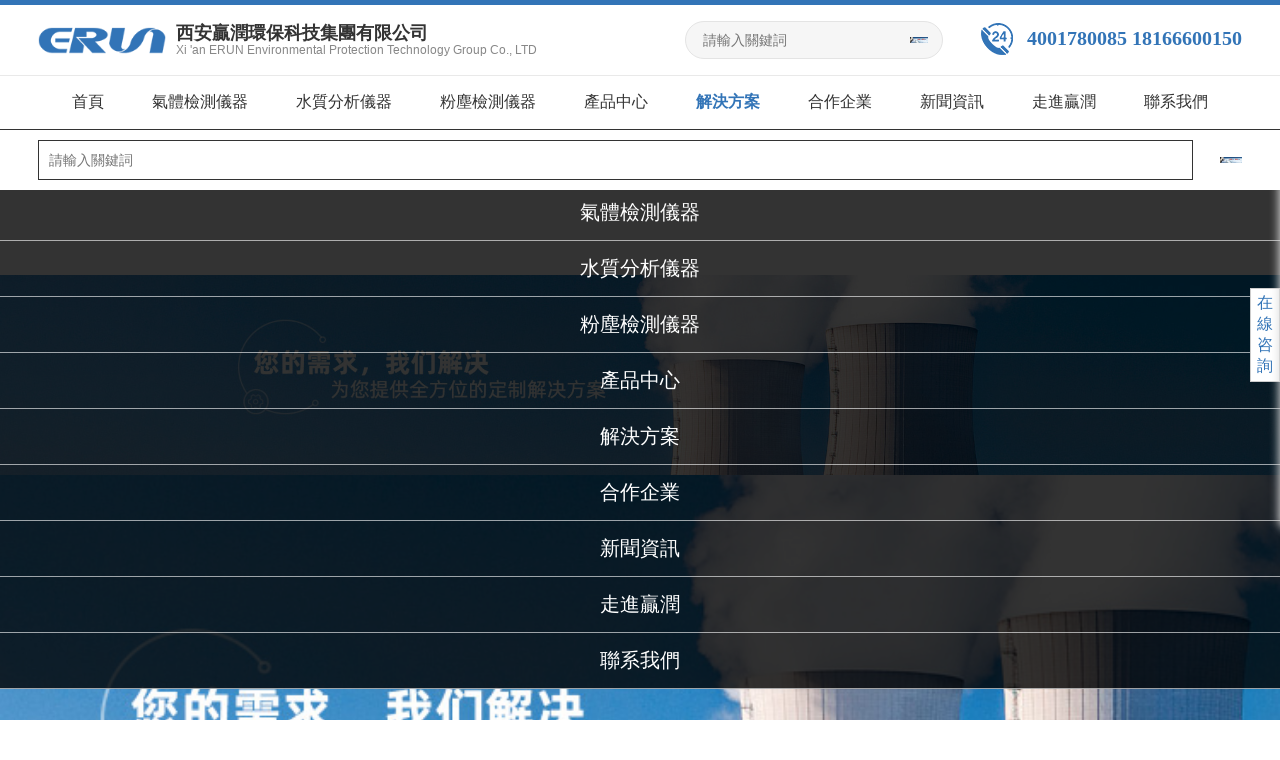

--- FILE ---
content_type: text/html
request_url: http://www.dsnlg.com/case/show.php?id=1
body_size: 16433
content:
<!DOCTYPE html>
<html lang="zh-cn">
<head>
	<meta charset="utf-8" />
	<meta website-language='_cn' />
	<meta http-equiv="X-UA-Compatible" content="IE=edge,chrome=1" />
	<meta name="renderer" content="webkit" />
	<meta name="viewport" content="width=device-width; initial-scale=1.0; maximum-scale=1.0; user-scalable=0;" />
	<meta name="apple-mobile-web-app-capable" content="yes" />
	<meta name="apple-mobile-web-app-status-bar-style" content="black" />
	<meta content="telephone=no" name="format-detection" />
	<meta name="screen-orientation" content="portrait">
	<meta name="x5-orientation" content="portrait">
	<script>
// Add this script right after your base UET tag code
window.uetq = window.uetq || [];
window.uetq.push('set', { 'pid': {
'em': 'contoso@example.com', // Replace with the variable that holds the user's email address.
'ph': '+14250000000', // Replace with the variable that holds the user's phone number.
} });
</script><script>
(function(w,d,t,r,u)
{
var f,n,i;
w[u]=w[u]||[],f=function()
{
var o={ti:"187125040", enableAutoSpaTracking: true};
o.q=w[u],w[u]=new UET(o),w[u].push("pageLoad")
},
n=d.createElement(t),n.src=r,n.async=1,n.onload=n.onreadystatechange=function()
{
var s=this.readyState;
s&&s!=="loaded"&&s!=="complete"||(f(),n.onload=n.onreadystatechange=null)
},
i=d.getElementsByTagName(t)[0],i.parentNode.insertBefore(n,i)
})
(window,document,"script","http://bat.bing.com/bat.js","uetq");
</script><meta name="msvalidate.01" content="B3533AD872E605090823261ECA4B53CC" /><!-- Google tag (gtag.js) -->
<script async src="https://www.googletagmanager.com/gtag/js?id=G-QMJMEZEWV1"></script>
<script>
window.dataLayer = window.dataLayer || [];
function gtag(){dataLayer.push(arguments);}
gtag('js', new Date());

gtag('config', 'G-QMJMEZEWV1');
</script><meta name="bytedance-verification-code" content="WRIwojsnWZ+77bePslC1" /><meta name="google-site-verification" content="C-j4dalwsAFMgBQREmwdyXrYcmOaU0rxsDVm97GeZtE" /><meta name="shenma-site-verification" content="bf16b565c4da43f85205780833e61182_1689818031"><meta name="msvalidate.01" content="3F99BF6973DFE03097AD36EC97779744" /><meta name="360-site-verification" content="3360c5d166b4fd1f442cbf7996a2d3bd" /><meta name="sogou_site_verification" content="1Mb7MTumRo" /><meta name="baidu-site-verification" content="code-KZB8IUV72d" /><script>
var _hmt = _hmt || [];
(function() {
var hm = document.createElement("script");
hm.src = "https://hm.baidu.com/hm.js?e106658a4e9be6e0d81f644b057d811b";
var s = document.getElementsByTagName("script")[0];
s.parentNode.insertBefore(hm, s);
})();
</script><link rel='shortcut icon' href='/u_file/photo/20200618/5bdd901e37.ico' />
<meta name="keywords" content="&#26085;&#26412;&#21320;&#22812;&#20037;&#20037;&#20037;&#20037;&#44;&#20154;&#22971;&#20013;&#25991;&#23383;&#24149;&#35825;&#24785;&#20154;&#22971;&#44;&#20154;&#22971;&#97;&#118;&#32;&#33258;&#25293;&#20599;&#25293;" />
<meta name="description" content="&#26085;&#26412;&#21320;&#22812;&#20037;&#20037;&#20037;&#20037;&#44;&#20154;&#22971;&#20013;&#25991;&#23383;&#24149;&#35825;&#24785;&#20154;&#22971;&#44;&#20154;&#22971;&#97;&#118;&#32;&#33258;&#25293;&#20599;&#25293;&#44;&#20081;&#20016;&#28385;&#30340;&#23731;&#20262;&#22312;&#32447;&#35266;&#30475;&#44;&#57;&#49;&#31934;&#21697;&#33394;&#32508;&#21512;&#20037;&#20037;&#20037;&#34588;&#26691;&#33216;&#44;&#20037;&#20037;&#20037;&#29087;&#22919;&#32508;&#21512;&#32593;&#31449;" />
<title>&#26085;&#26412;&#21320;&#22812;&#20037;&#20037;&#20037;&#20037;&#44;&#20154;&#22971;&#20013;&#25991;&#23383;&#24149;&#35825;&#24785;&#20154;&#22971;&#44;&#20154;&#22971;&#97;&#118;&#32;&#33258;&#25293;&#20599;&#25293;</title>
	<link href='/static/themes/default/css/global.css' rel='stylesheet' type='text/css'  />
<link href='/static/themes/default/css/style.css' rel='stylesheet' type='text/css'  />
<script type='text/javascript' src='/static/js/jq.min.js' ></script>
<script type='text/javascript' src='/static/js/jext/jext.js' ></script>
<link href='/static/js/plugin/swiper-4.5/swiper.css' rel='stylesheet' type='text/css'  />
<script type='text/javascript' src='/static/js/plugin/swiper-4.5/swiper.js' ></script>
<link href='/static/themes/default/css/wow.css' rel='stylesheet' type='text/css'  />
<script type='text/javascript' src='/static/themes/default/js/wow.min.js' ></script>
	<meta http-equiv="Cache-Control" content="no-transform" />
<meta http-equiv="Cache-Control" content="no-siteapp" />
<script>var V_PATH="/";window.onerror=function(){ return true; };</script>
</head><body>
<h1><a href="http://www.dsnlg.com/">&#x65E5;&#x97E9;&#x6B27;&#x7F8E;&#x6C38;&#x4E45;&#x4E2D;&#x6587;&#x5B57;&#x5E55;&#x89C6;&#x9891;&#x2C;&#x7CBE;&#x54C1;&#x4EBA;&#x59BB;&#x4E2D;&#x6587;&#x5B57;&#x5E55;&#x6B27;&#x7F8E;&#x5728;&#x7EBF;&#x2C;&#x6FC0;&#x60C5;&#x4E94;&#x6708;&#x5929;&#x556A;&#x556A;&#x89C6;&#x9891;&#x2C;&#x39;&#x39;&#x4E45;&#x4E45;&#x7CBE;&#x54C1;&#x89C6;&#x9891;&#x5728;&#x7EBF;&#x64AD;&#x653E;&#x2C;&#x4E2D;&#x6587;&#x5B57;&#x5E55;&#x65E5;&#x97E9;&#x5728;&#x7EBF;&#x8D44;&#x6E90;&#x0D;&#x2C;&#x6B27;&#x7F8E;&#x65E5;&#x97E9;&#x7EFC;&#x5408;&#x7B2C;&#x4E8C;&#x9875;&#x2C;&#x65E5;&#x97E9;&#x514D;&#x8D39;&#x9AD8;&#x6E05;&#x6BDB;&#x7247;&#x2C;&#x39;&#x31;&#x871C;&#x81C0;&#x4EBA;&#x59BB;&#x4E2D;&#x6587;&#x5B57;&#x5E55;&#x2C;&#x61;&#x76;&#x4E00;&#x533A;&#x4E8C;&#x533A;&#x4E09;&#x533A;&#x4E9A;&#x6D32;&#x2C;&#x65E5;&#x97E9;&#x7CBE;&#x54C1;&#x514D;&#x8D39;&#x5728;&#x7EBF;&#x7F51;&#x7AD9;</a></h1>
<div id="v9tdt" class="pl_css_ganrao" style="display: none;"><strike id="v9tdt"><acronym id="v9tdt"></acronym></strike><sub id="v9tdt"></sub><address id="v9tdt"><menuitem id="v9tdt"><tt id="v9tdt"><rp id="v9tdt"></rp></tt></menuitem></address><strike id="v9tdt"></strike><dl id="v9tdt"></dl><sup id="v9tdt"></sup><label id="v9tdt"></label><output id="v9tdt"><sub id="v9tdt"><thead id="v9tdt"><label id="v9tdt"></label></thead></sub></output><b id="v9tdt"><ins id="v9tdt"></ins></b><dl id="v9tdt"><pre id="v9tdt"></pre></dl><em id="v9tdt"><meter id="v9tdt"></meter></em><sub id="v9tdt"><thead id="v9tdt"><label id="v9tdt"><strong id="v9tdt"></strong></label></thead></sub><dl id="v9tdt"><pre id="v9tdt"><track id="v9tdt"><b id="v9tdt"></b></track></pre></dl><span id="v9tdt"><thead id="v9tdt"><strong id="v9tdt"><optgroup id="v9tdt"></optgroup></strong></thead></span><progress id="v9tdt"></progress><address id="v9tdt"></address><b id="v9tdt"></b><ins id="v9tdt"></ins><sub id="v9tdt"></sub><sub id="v9tdt"></sub><progress id="v9tdt"></progress><strike id="v9tdt"><label id="v9tdt"></label></strike><span id="v9tdt"><thead id="v9tdt"><strong id="v9tdt"><strong id="v9tdt"></strong></strong></thead></span><pre id="v9tdt"><th id="v9tdt"></th></pre><sup id="v9tdt"><style id="v9tdt"><video id="v9tdt"><small id="v9tdt"></small></video></style></sup><em id="v9tdt"><meter id="v9tdt"><pre id="v9tdt"><i id="v9tdt"></i></pre></meter></em><form id="v9tdt"></form><th id="v9tdt"></th><output id="v9tdt"><thead id="v9tdt"><thead id="v9tdt"><dl id="v9tdt"></dl></thead></thead></output><tt id="v9tdt"><mark id="v9tdt"><acronym id="v9tdt"><p id="v9tdt"></p></acronym></mark></tt><th id="v9tdt"><b id="v9tdt"><mark id="v9tdt"><form id="v9tdt"></form></mark></b></th><dfn id="v9tdt"><u id="v9tdt"></u></dfn><strike id="v9tdt"><strong id="v9tdt"></strong></strike><u id="v9tdt"><ins id="v9tdt"><form id="v9tdt"><legend id="v9tdt"></legend></form></ins></u><em id="v9tdt"><div id="v9tdt"><pre id="v9tdt"><i id="v9tdt"></i></pre></div></em><big id="v9tdt"><label id="v9tdt"><strong id="v9tdt"><track id="v9tdt"></track></strong></label></big><u id="v9tdt"><ins id="v9tdt"><font id="v9tdt"><legend id="v9tdt"></legend></font></ins></u><sup id="v9tdt"><label id="v9tdt"></label></sup><u id="v9tdt"><ins id="v9tdt"></ins></u><sup id="v9tdt"><label id="v9tdt"><rp id="v9tdt"><font id="v9tdt"></font></rp></label></sup><var id="v9tdt"><label id="v9tdt"><rp id="v9tdt"><em id="v9tdt"></em></rp></label></var><label id="v9tdt"><optgroup id="v9tdt"></optgroup></label><strike id="v9tdt"></strike><dfn id="v9tdt"><u id="v9tdt"></u></dfn><progress id="v9tdt"></progress><progress id="v9tdt"><acronym id="v9tdt"></acronym></progress><meter id="v9tdt"></meter><listing id="v9tdt"><dfn id="v9tdt"><output id="v9tdt"><sub id="v9tdt"></sub></output></dfn></listing><thead id="v9tdt"><strong id="v9tdt"><optgroup id="v9tdt"><ruby id="v9tdt"></ruby></optgroup></strong></thead><em id="v9tdt"><meter id="v9tdt"><pre id="v9tdt"><i id="v9tdt"></i></pre></meter></em><pre id="v9tdt"><th id="v9tdt"></th></pre><sup id="v9tdt"><label id="v9tdt"></label></sup><optgroup id="v9tdt"><ruby id="v9tdt"></ruby></optgroup><rp id="v9tdt"></rp><sub id="v9tdt"><big id="v9tdt"></big></sub><ins id="v9tdt"><form id="v9tdt"><legend id="v9tdt"><var id="v9tdt"></var></legend></form></ins><dfn id="v9tdt"><u id="v9tdt"></u></dfn><form id="v9tdt"><rp id="v9tdt"><address id="v9tdt"><div id="v9tdt"></div></address></rp></form><acronym id="v9tdt"><pre id="v9tdt"></pre></acronym><optgroup id="v9tdt"><ruby id="v9tdt"></ruby></optgroup><strong id="v9tdt"></strong><var id="v9tdt"><label id="v9tdt"><ins id="v9tdt"><em id="v9tdt"></em></ins></label></var><th id="v9tdt"></th><th id="v9tdt"></th><legend id="v9tdt"></legend><dfn id="v9tdt"><b id="v9tdt"></b></dfn><tt id="v9tdt"><mark id="v9tdt"><acronym id="v9tdt"><p id="v9tdt"></p></acronym></mark></tt><form id="v9tdt"></form><menuitem id="v9tdt"><pre id="v9tdt"><strike id="v9tdt"><strong id="v9tdt"></strong></strike></pre></menuitem><em id="v9tdt"><meter id="v9tdt"><ol id="v9tdt"><style id="v9tdt"></style></ol></meter></em><b id="v9tdt"><mark id="v9tdt"></mark></b><th id="v9tdt"><tt id="v9tdt"><progress id="v9tdt"><acronym id="v9tdt"></acronym></progress></tt></th><sub id="v9tdt"><thead id="v9tdt"></thead></sub><dl id="v9tdt"></dl><optgroup id="v9tdt"><ruby id="v9tdt"><thead id="v9tdt"><progress id="v9tdt"></progress></thead></ruby></optgroup><legend id="v9tdt"></legend><strike id="v9tdt"><strong id="v9tdt"></strong></strike><i id="v9tdt"><listing id="v9tdt"></listing></i><ins id="v9tdt"><address id="v9tdt"></address></ins><div id="v9tdt"><var id="v9tdt"><label id="v9tdt"><video id="v9tdt"></video></label></var></div><ins id="v9tdt"></ins><mark id="v9tdt"><form id="v9tdt"><p id="v9tdt"><var id="v9tdt"></var></p></form></mark><dl id="v9tdt"></dl><listing id="v9tdt"></listing><acronym id="v9tdt"><legend id="v9tdt"></legend></acronym><output id="v9tdt"><sub id="v9tdt"></sub></output><label id="v9tdt"></label><form id="v9tdt"><rp id="v9tdt"><address id="v9tdt"><div id="v9tdt"></div></address></rp></form><strike id="v9tdt"><listing id="v9tdt"></listing></strike><acronym id="v9tdt"></acronym><big id="v9tdt"><label id="v9tdt"><optgroup id="v9tdt"><ruby id="v9tdt"></ruby></optgroup></label></big><track id="v9tdt"><tt id="v9tdt"><progress id="v9tdt"><acronym id="v9tdt"></acronym></progress></tt></track><b id="v9tdt"><ins id="v9tdt"></ins></b><legend id="v9tdt"><dfn id="v9tdt"><b id="v9tdt"><mark id="v9tdt"></mark></b></dfn></legend><ol id="v9tdt"><style id="v9tdt"></style></ol><nobr id="v9tdt"></nobr><sup id="v9tdt"><label id="v9tdt"><rp id="v9tdt"><font id="v9tdt"></font></rp></label></sup><small id="v9tdt"><menuitem id="v9tdt"></menuitem></small><i id="v9tdt"><strong id="v9tdt"></strong></i><ins id="v9tdt"><font id="v9tdt"><legend id="v9tdt"><ol id="v9tdt"></ol></legend></font></ins><progress id="v9tdt"></progress><optgroup id="v9tdt"></optgroup><rp id="v9tdt"><em id="v9tdt"></em></rp><label id="v9tdt"><strong id="v9tdt"><track id="v9tdt"><tt id="v9tdt"></tt></track></strong></label><i id="v9tdt"><listing id="v9tdt"><dfn id="v9tdt"><output id="v9tdt"></output></dfn></listing></i><strong id="v9tdt"><track id="v9tdt"></track></strong><meter id="v9tdt"></meter><th id="v9tdt"></th><dfn id="v9tdt"><u id="v9tdt"></u></dfn><legend id="v9tdt"><sup id="v9tdt"><style id="v9tdt"><video id="v9tdt"></video></style></sup></legend><form id="v9tdt"><p id="v9tdt"></p></form><nobr id="v9tdt"><em id="v9tdt"><meter id="v9tdt"><pre id="v9tdt"></pre></meter></em></nobr><form id="v9tdt"><rp id="v9tdt"><address id="v9tdt"><p id="v9tdt"></p></address></rp></form><small id="v9tdt"></small><video id="v9tdt"><font id="v9tdt"><meter id="v9tdt"><pre id="v9tdt"></pre></meter></font></video><dl id="v9tdt"><pre id="v9tdt"><th id="v9tdt"><b id="v9tdt"></b></th></pre></dl><small id="v9tdt"></small><dl id="v9tdt"><pre id="v9tdt"></pre></dl><font id="v9tdt"><legend id="v9tdt"><ol id="v9tdt"><label id="v9tdt"></label></ol></legend></font><nobr id="v9tdt"><small id="v9tdt"><meter id="v9tdt"><pre id="v9tdt"></pre></meter></small></nobr><small id="v9tdt"></small><mark id="v9tdt"><address id="v9tdt"></address></mark><menuitem id="v9tdt"><pre id="v9tdt"><i id="v9tdt"><strong id="v9tdt"></strong></i></pre></menuitem><ins id="v9tdt"><form id="v9tdt"><p id="v9tdt"><var id="v9tdt"></var></p></form></ins><menuitem id="v9tdt"><pre id="v9tdt"></pre></menuitem><big id="v9tdt"><label id="v9tdt"><strong id="v9tdt"><track id="v9tdt"></track></strong></label></big><var id="v9tdt"><u id="v9tdt"><ins id="v9tdt"><address id="v9tdt"></address></ins></u></var><var id="v9tdt"><form id="v9tdt"></form></var><var id="v9tdt"><form id="v9tdt"><rp id="v9tdt"><font id="v9tdt"></font></rp></form></var><strike id="v9tdt"></strike><tt id="v9tdt"><progress id="v9tdt"><dl id="v9tdt"><legend id="v9tdt"></legend></dl></progress></tt><form id="v9tdt"><rp id="v9tdt"></rp></form><div id="v9tdt"><ol id="v9tdt"><label id="v9tdt"><nobr id="v9tdt"></nobr></label></ol></div><track id="v9tdt"><thead id="v9tdt"><big id="v9tdt"><acronym id="v9tdt"></acronym></big></thead></track><legend id="v9tdt"><dfn id="v9tdt"></dfn></legend><dl id="v9tdt"><pre id="v9tdt"></pre></dl><optgroup id="v9tdt"><output id="v9tdt"><sub id="v9tdt"><thead id="v9tdt"></thead></sub></output></optgroup><output id="v9tdt"><span id="v9tdt"><strike id="v9tdt"><strong id="v9tdt"></strong></strike></span></output><font id="v9tdt"><div id="v9tdt"><pre id="v9tdt"><style id="v9tdt"></style></pre></div></font><ins id="v9tdt"><form id="v9tdt"><legend id="v9tdt"><var id="v9tdt"></var></legend></form></ins><p id="v9tdt"><var id="v9tdt"></var></p><b id="v9tdt"><mark id="v9tdt"></mark></b><dfn id="v9tdt"><output id="v9tdt"><span id="v9tdt"><strike id="v9tdt"></strike></span></output></dfn><address id="v9tdt"></address><optgroup id="v9tdt"><ruby id="v9tdt"></ruby></optgroup><ins id="v9tdt"><form id="v9tdt"><legend id="v9tdt"><var id="v9tdt"></var></legend></form></ins><sub id="v9tdt"></sub><strike id="v9tdt"><label id="v9tdt"></label></strike><sub id="v9tdt"><thead id="v9tdt"></thead></sub><form id="v9tdt"><rp id="v9tdt"></rp></form></div>
<div   class="rhjvjzn"   id="warp">
	<div   class="b1lxj7r"   id="header">
	<div   id="jfth5nt"   class="one cw1600 clear_both">
		<div   id="jxjntrb"   class="left fl clear_both">
			<a href="/" class="logo block fl"><img src="/u_file/photo/20200525/1ffd02d1e9.png" alt="" width="100%" /></a>
			<div   id="7hv55zj"   class="txt fl">
				<div   id="9lbjhl7"   class="text-one fz24 b">西安贏潤環保科技集團有限公司</div>
				<div   id="rphxdft"   class="text-two fz12">Xi 'an ERUN Environmental Protection Technology Group Co., LTD</div>
			</div>
		</div>
		<div   id="ndvrjx5"   class="right fr clear_both">
			<div   id="7x7bpn7"   class="search fl border-box clear_both">
				<form action="/products/" method="get" data-products-search>
					<input type="text" class="input fl fz14" name="Keyword" value="" placeholder="請輸入關鍵詞">
					<input type="submit" class="btn fr" value="">
				</form>
			</div>
			<div   id="hhh75jx"   class="phone fz28 DIN-Medium fl"><img src="/images/img95.png" alt="">4001780085 18166600150</div>
					</div>
		<div   id="7fj5hxj"   class="target clear_both fr hide">
			<div   id="9tzdv7j"   class="icon fl" onclick="headerSearch();" data-target-search><img src="/images/img1.png" alt="" width="100%"></div>
			<div   id="ddhzpfn"   class="icon fl" data-target-nav><img src="/images/img1_2.png" alt="" width="100%"></div>
		</div>
	</div>
	<div   id="ftl7htv"   class="two text-center fz0">
					<div   id="hbr5fvx"   class="item inline-block ">
				<a href="/" class="text-one block fz16">首頁</a>
							</div>
					<div   id="fp7prft"   class="item inline-block ">
				<a href="/products/i-1/" class="text-one block fz16">氣體檢測儀器</a>
									<div   id="xl7zhtj"   class="nav-two hide auto">
                    	<div   id="vjbfl75"   class="ites-one fl border-box">
                        	<div   id="rp7brdb"   class="swiper-container" >
								                                    <a href="/products/i-12/" class="swiper-slide inline-block fz16 cut border-box" data-hover-products-category CateId='12' Dept='2'>便攜式氣體報警儀</a>
                                                                    <a href="/products/i-10/" class="swiper-slide inline-block fz16 cut border-box" data-hover-products-category CateId='10' Dept='2'>固定式氣體報警儀</a>
                                                                    <a href="/products/i-42/" class="swiper-slide inline-block fz16 cut border-box" data-hover-products-category CateId='42' Dept='2'>手提式氣體檢測分析儀</a>
                                                                    <a href="/products/i-11/" class="swiper-slide inline-block fz16 cut border-box" data-hover-products-category CateId='11' Dept='2'>氣體分析儀</a>
                                                                    <a href="/products/i-36/" class="swiper-slide inline-block fz16 cut border-box" data-hover-products-category CateId='36' Dept='2'>氣體分析系統</a>
                                                            </div>
                        </div>
                                            </div>
							</div>
					<div   id="jh5fl5f"   class="item inline-block ">
				<a href="/products/i-2/" class="text-one block fz16">水質分析儀器</a>
									<div   id="lnt7r7p"   class="nav-two hide auto">
                    	<div   id="nr7n7hl"   class="ites-one fl border-box">
                        	<div   id="xntxb7n"   class="swiper-container" >
								                                    <a href="/products/i-14/" class="swiper-slide inline-block fz16 cut border-box" data-hover-products-category CateId='14' Dept='2'>在線水質分析儀</a>
                                                                    <a href="/products/i-15/" class="swiper-slide inline-block fz16 cut border-box" data-hover-products-category CateId='15' Dept='2'>臺式水質分析儀</a>
                                                                    <a href="/products/i-16/" class="swiper-slide inline-block fz16 cut border-box" data-hover-products-category CateId='16' Dept='2'>便攜式水質分析儀</a>
                                                            </div>
                        </div>
                                            </div>
							</div>
					<div   id="v7hfxzp"   class="item inline-block ">
				<a href="/products/i-43/" class="text-one block fz16">粉塵檢測儀器</a>
									<div   id="xpvzhvl"   class="nav-two hide auto">
                    	<div   id="7flpv5t"   class="ites-one fl border-box">
                        	<div   id="d7djl5f"   class="swiper-container" >
								                                    <a href="/products/i-44/" class="swiper-slide inline-block fz16 cut border-box" data-hover-products-category CateId='44' Dept='2'>便攜式粉塵檢測儀</a>
                                                                    <a href="/products/i-45/" class="swiper-slide inline-block fz16 cut border-box" data-hover-products-category CateId='45' Dept='2'>在線式粉塵檢測儀</a>
                                                                    <a href="/products/i-46/" class="swiper-slide inline-block fz16 cut border-box" data-hover-products-category CateId='46' Dept='2'>pm2.5pm10檢測儀</a>
                                                            </div>
                        </div>
                                            </div>
							</div>
					<div   id="f7vbhvl"   class="item inline-block ">
				<a href="/products/" class="text-one block fz16">產品中心</a>
				                	<div   id="t7ljbpb"   class="nav-two hide auto">
                    	<div   id="prxnfrr"   class="ites-one fl border-box">
                        	<div   id="jzndvvv"   class="swiper-container" >
								                                    <a href="/products/i-1/" class="swiper-slide inline-block fz16 cut border-box" data-hover-products-category CateId='1' Dept='1'>氣體檢測儀器</a>
                                                                    <a href="/products/i-2/" class="swiper-slide inline-block fz16 cut border-box" data-hover-products-category CateId='2' Dept='1'>水質分析儀器</a>
                                                                    <a href="/products/i-43/" class="swiper-slide inline-block fz16 cut border-box" data-hover-products-category CateId='43' Dept='1'>粉塵檢測儀器</a>
                                                                    <a href="/products/i-3/" class="swiper-slide inline-block fz16 cut border-box" data-hover-products-category CateId='3' Dept='1'>實驗室儀器</a>
                                                                    <a href="/products/i-48/" class="swiper-slide inline-block fz16 cut border-box" data-hover-products-category CateId='48' Dept='1'>其他儀器設備</a>
                                                            </div>
                        </div>
                                            </div>
                			</div>
					<div   id="dtvbhv9"   class="item inline-block cur">
				<a href="/case/" class="text-one block fz16">解決方案</a>
				                	<div   id="75rv7xn"   class="nav-two hide auto">
                    	<div   id="fpvl7nl"   class="ites-one border-box">
                        	<div   id="tvxtxjj"   class="swiper-container">
								                                    <a href="/case/i-1/" class="swiper-slide inline-block fz16 cut border-box">氣體解決方案</a>
                                                                    <a href="/case/i-2/" class="swiper-slide inline-block fz16 cut border-box">水質解決方案</a>
                                                            </div>
                        </div>
                    </div>
                			</div>
					<div   id="x5jlv5j"   class="item inline-block ">
				<a href="/cooperation/" class="text-one block fz16">合作企業</a>
							</div>
					<div   id="znt7zb5"   class="item inline-block ">
				<a href="/info/" class="text-one block fz16">新聞資訊</a>
				                	<div   id="jfltxhj"   class="nav-two hide auto">
                    	<div   id="tvnrjvj"   class="ites-one border-box">
                        	<div   id="5prj5zz"   class="swiper-container">
								                                    <a href="/info/i-5/" class="swiper-slide inline-block fz16 cut border-box">公司新聞</a>
                                                                    <a href="/info/i-6/" class="swiper-slide inline-block fz16 cut border-box">技術文章</a>
                                                            </div>
                        </div>
                    </div>
                			</div>
					<div   id="hhj5jzl"   class="item inline-block ">
				<a href="/about/" class="text-one block fz16">走進贏潤</a>
				                	<div   id="drl5hrv"   class="nav-two hide auto">
                    	<div   id="9j5xfhj"   class="ites-one border-box">
                        	<div   id="vz7dlzn"   class="swiper-container">
								                                    <a href="/about/i-1/" class="swiper-slide inline-block fz16 cut border-box">企業簡介</a>
                                                                    <a href="/about/i-2/" class="swiper-slide inline-block fz16 cut border-box">企業文化</a>
                                                                    <a href="/about/i-3/" class="swiper-slide inline-block fz16 cut border-box">榮譽資質</a>
                                                                    <a href="/about/i-4/" class="swiper-slide inline-block fz16 cut border-box">服務承諾</a>
                                                            </div>
                        </div>
                    </div>
                			</div>
					<div   id="hzrndhf"   class="item inline-block ">
				<a href="/contact/" class="text-one block fz16">聯系我們</a>
							</div>
			</div>
</div>
<div   class="tlrjzn7"   id="header-block"></div>
<div   class="7rlfv5p"   id="header-search" class="hide">
	<div   id="nbhn7d5"   class="cw1600">
    	<form action="/products/" method="get" class="clear_both" data-products-search>
            <input type="text" class="input fz14 border-box fl" name="Keyword" value="" placeholder="請輸入關鍵詞" onblur="headerSearch();">
            <input type="submit" class="btn fz0 fr" value="">
        </form>
    </div>
</div>
<div   class="zbfntjj"   id="header-nav" class="hide">
	        <div   id="zxnflzl"   class="slide inline-block fz20">
            <a href="/" class="text-one">首頁</a>
        </div>
            <div   id="bzhbr5t"   class="slide inline-block fz20">
            <a href="/products/i-1/" class="text-one">氣體檢測儀器</a>
        </div>
            <div   id="hxtbrff"   class="slide inline-block fz20">
            <a href="/products/i-2/" class="text-one">水質分析儀器</a>
        </div>
            <div   id="lxtnrh7"   class="slide inline-block fz20">
            <a href="/products/i-43/" class="text-one">粉塵檢測儀器</a>
        </div>
            <div   id="bxft5v7"   class="slide inline-block fz20">
            <a href="/products/" class="text-one">產品中心</a>
        </div>
            <div   id="vxzbvvx"   class="slide inline-block fz20">
            <a href="/case/" class="text-one">解決方案</a>
        </div>
            <div   id="rh75dpd"   class="slide inline-block fz20">
            <a href="/cooperation/" class="text-one">合作企業</a>
        </div>
            <div   id="v557ddh"   class="slide inline-block fz20">
            <a href="/info/" class="text-one">新聞資訊</a>
        </div>
            <div   id="f7dldd5"   class="slide inline-block fz20">
            <a href="/about/" class="text-one">走進贏潤</a>
        </div>
            <div   id="7v5rxjl"   class="slide inline-block fz20">
            <a href="/contact/" class="text-one">聯系我們</a>
        </div>
    </div>
<div   class="7ptztvv"   id="float">
	<div   id="ffn7z5x"   class="one text-center">
    	<div   id="vfxlb9p"   class="main trans trans-1000">
            <div   id="95rxpnp"   class="item">
                	                    <a href="tel:4001780085" class="slide block"  >
	                        <div   id="xvfv7zx"   class="icon block"><img src="/images/img95.png" alt="" width="100%" /></div>
	                        <div   id="v5bhx7n"   class="text block fz14">聯系電話</div>
	                    </a>
                	                    <a href="/contact/" class="slide block"  >
	                        <div   id="jjdjprt"   class="icon block"><img src="/images/img96.png" alt="" width="100%" /></div>
	                        <div   id="rlnnfff"   class="text block fz14">在線留言</div>
	                    </a>
                            </div>
            <div   id="jt7vzvj"   class="code border-box">
                <div   id="xvzrljx"   class="img"><img src="/u_file/photo/20251223/b03774ae56.jpg" alt="" width="100%" /></div>
                <div   id="htvnffh"   class="txt fz14">掃一掃<br/>了解更多</div>
            </div>
        </div>
        <div   id="bzfjnb7"   class="title fz16 trans trans-1000">在線咨詢</div>
	</div>
		    <div   id="7v5nf7h"   class="four clear_both hide">
    		            <a href="tel:4001780085" class="slide block fl border-box open_tel">
	                <div   id="f75pddp"   class="icon block"><img src="/images/img95.png" alt="" width="100%" /></div>
	                <div   id="f5lpthh"   class="text block fz14">聯系電話</div>
	            </a>
        	            <a href="/contact/" class="slide block fl border-box ">
	                <div   id="7nvxbbr"   class="icon block"><img src="/images/img96.png" alt="" width="100%" /></div>
	                <div   id="n5tzppt"   class="text block fz14">在線留言</div>
	            </a>
            </div>
</div>

<script>
	/* $(".open_tel").click(function(){
		$.alert("<a href='tel:18166600150' style='margin-top:50px; display:inline-block;'>18166600150</a>&nbsp;&nbsp;<a href='tel:4001780085' style='margin-top:50px; display:inline-block;'>4001780085</a>");
	}) */
</script>		<div   class="n5txnn7"   id="banner" class="fz0 "><img src="/u_file/photo/20220730/7b3739119d.jpg" alt="" width="100%" /></div>
    <div   class="zvndl55"   id="phone-banner" class="hide fz0"><img src="/u_file/photo/20200609/29613fe76d.jpg" alt="" width="100%"></div>
	<div   class="v7fl5ll"   id="current" class="wow fadeInUp">
	<div   id="77r5tfv"   class="cw1600 clear_both">
    	<div   id="fdv75dr"   class="one fl clear_both border-box">
        	<a href="/" class="home fl block m-pic"><img src="/images/img9.png" /></a>
            <select class="select border-box fz14 fl select-none" onchange="location.href=this.options[this.selectedIndex].value;">
            	            		<option value="/" >首頁</option>
                            		<option value="/products/i-1/" >氣體檢測儀器</option>
                            		<option value="/products/i-2/" >水質分析儀器</option>
                            		<option value="/products/i-43/" >粉塵檢測儀器</option>
                            		<option value="/products/" >產品中心</option>
                            		<option value="/case/" selected="selected">解決方案</option>
                            		<option value="/cooperation/" >合作企業</option>
                            		<option value="/info/" >新聞資訊</option>
                            		<option value="/about/" >走進贏潤</option>
                            		<option value="/contact/" >聯系我們</option>
                            </select>
        </div>
        <div   id="p755h7l"   class="two fl clear_both " id="current-two">
        	<div   id="dzprznj"   class="swiper-container">
                <div   id="p5x7fht"   class="swiper-wrapper">
                                            <a href="/case/i-1/" class="swiper-slide fz14 fl " onclick="aboutRush('1');" >氣體解決方案</a>
                                            <a href="/case/i-2/" class="swiper-slide fz14 fl " onclick="aboutRush('2');" >水質解決方案</a>
                                    </div>
            </div>
        </div>
    </div>
</div>	<div   class="vfvntfh"   id="case" class="list cw1600">
		<div   id="hx7j5lx"   class="one">
			<div   id="lfhpffv"   class="item">
									<div   id="z5pvxhx"   class="slide clear_both">
						<a href="/case-detail/i-1409.html" class="img wow fl fadeInRight" style="background:url(/u_file/photo/20250403/056a5234f2.jpg) no-repeat center;"><img class="hide" src="/u_file/photo/20250403/056a5234f2.jpg" alt="" width="100%" /></a>
						<div   id="vvlrtff"   class="contents border-box wow fr fadeInLeft">
							<div   id="tpflpdd"   class="main">
                            	<div   id="njn7j5z"   class="title fz22"><a href="/case-detail/i-1409.html">智慧農業高標準農田監測系統</a></div>
                                <div   id="jtx7bzj"   class="brief fz14">在現代農業發展中，高標準農田建設已成為提升農業生產效率和質量的重要手段。智慧農業高標準農田監測系統通過集成多種先進設備和傳感器，實現了對農田環境、水質、氣象等多方面的實時監測和管理。智慧農業的快速發展為高標準農田建設注入了新的活力，通過集成物聯網、大數據和智能監測技術，現代農業能夠實現精準化、智能化管理。高標準農田不僅要求高效的灌溉和種植，還需確保水源、土壤及環境條件的可持續性。</div>
                                <a href="/case-detail/i-1409.html" class="more inline-block fz16">了解更多 <img src="/images/img10.png" alt=""></a>
                            </div>
						</div>
					</div>
									<div   id="7rxn7dp"   class="slide clear_both">
						<a href="/case-detail/i-1380.html" class="img wow fr fadeInLeft" style="background:url(/u_file/photo/20250226/ab4c785345.jpg) no-repeat center;"><img class="hide" src="/u_file/photo/20250226/ab4c785345.jpg" alt="" width="100%" /></a>
						<div   id="rz7rjzb"   class="contents border-box wow fl fadeInRight">
							<div   id="xhbd7t5"   class="main">
                            	<div   id="7zr5pzb"   class="title fz22"><a href="/case-detail/i-1380.html">油氣田沼氣硫化氫在線監測分析系統</a></div>
                                <div   id="frv5zxx"   class="brief fz14">贏潤集團研發生產的ERUN-QZ9300油氣田沼氣硫化氫在線監測分析系統油氣田凈化后沼氣中硫化氫H2S氣體濃度連續在線監測分析需求而設計的解決方案，它由預處理單、分析單元元構成，自動完成采樣、排水等操作，實現24小時無人值守，大大減少了人工負荷，保證系統長期穩定、準確、連續自動在線運行。同時測試數據可通過RS-232或RS-485、4-20mA輸出接口傳輸到上級集中控制系統，為實現遠程的監測、工藝調整提供實時依據。</div>
                                <a href="/case-detail/i-1380.html" class="more inline-block fz16">了解更多 <img src="/images/img10.png" alt=""></a>
                            </div>
						</div>
					</div>
									<div   id="pp5b5dz"   class="slide clear_both">
						<a href="/case-detail/i-884.html" class="img wow fl fadeInRight" style="background:url(/u_file/photo/20230707/3dbd9be517.jpg) no-repeat center;"><img class="hide" src="/u_file/photo/20230707/3dbd9be517.jpg" alt="" width="100%" /></a>
						<div   id="t7jnftf"   class="contents border-box wow fr fadeInLeft">
							<div   id="pnfv75v"   class="main">
                            	<div   id="x5nldft"   class="title fz22"><a href="/case-detail/i-884.html">工業用水水質在線分析系統解決方案</a></div>
                                <div   id="nh55p55"   class="brief fz14">本技術方案是依據湖南某公司工業用水水質監測工藝及現場實際工況環境技術要求而編制的，工業用水主要用于生產、清洗、冷卻、加熱等過程，由于所使用的給水、補充水等工業用水主要來源于地表水、地下水及再生水，這些水中含有大量的金屬陽離子和無機鹽陰離子，不僅會影響熱傳導效率，長期使用還會產生腐蝕、結垢、堵塞，影響工藝安全，因此選擇一套工業用水水質在線分析系統。</div>
                                <a href="/case-detail/i-884.html" class="more inline-block fz16">了解更多 <img src="/images/img10.png" alt=""></a>
                            </div>
						</div>
					</div>
									<div   id="nv5d5f7"   class="slide clear_both">
						<a href="/case-detail/i-885.html" class="img wow fr fadeInLeft" style="background:url(/u_file/photo/20230707/08ad4d6da8.jpg) no-repeat center;"><img class="hide" src="/u_file/photo/20230707/08ad4d6da8.jpg" alt="" width="100%" /></a>
						<div   id="lb7jdrf"   class="contents border-box wow fl fadeInRight">
							<div   id="ztnt75r"   class="main">
                            	<div   id="n5jbrff"   class="title fz22"><a href="/case-detail/i-885.html">焙燒車間氣體檢測儀安裝設計方案</a></div>
                                <div   id="d7hz5pb"   class="brief fz14">焙燒車間氣體檢測儀安裝設計方案是為了檢測焙燒車間產生的二氧化硫、硫化氫、一氧化碳以及氧氣等氣體濃度而設計，以保證現場車間的安全。此安裝方案僅為初步方案，可根據現場情況和客戶需要進行調整和改進。
安裝建議：固定式二氧化硫氣體檢測儀建議按國標5米-10米安裝一臺、固定式復合型三合一氣體檢測儀建議按國標5米-10米安裝一臺，每臺固定式二氧化硫氣體檢測儀距離釋放源（向上）0.3米-0.6米，每臺固定式復合型三合一氣體檢測儀距離釋放源（向上）0.5米-1.0米。</div>
                                <a href="/case-detail/i-885.html" class="more inline-block fz16">了解更多 <img src="/images/img10.png" alt=""></a>
                            </div>
						</div>
					</div>
									<div   id="t7vlf5h"   class="slide clear_both">
						<a href="/case-detail/i-567.html" class="img wow fl fadeInRight" style="background:url(/u_file/photo/20230707/ededc46cba.jpg) no-repeat center;"><img class="hide" src="/u_file/photo/20230707/ededc46cba.jpg" alt="" width="100%" /></a>
						<div   id="lhjnrrr"   class="contents border-box wow fr fadeInLeft">
							<div   id="xldfx7n"   class="main">
                            	<div   id="fxnh7vj"   class="title fz22"><a href="/case-detail/i-567.html">鍋爐水質在線監測系統解決方案</a></div>
                                <div   id="x75flll"   class="brief fz14">鍋爐水質在線監測系統解決方案主要是針對工業燃氣熱水鍋爐、固定式蒸汽鍋爐和汽水兩用鍋爐的水質溶解氧、磷酸根、油、鈉離子、硅酸根、PH、濁度、電導率、溶解固形物、硬度、鐵、堿度、銅、氯根等參數項目監測解決方案，適用于鍋爐給水、鍋水、蒸汽回水以及補給水水質的在線實時監測。</div>
                                <a href="/case-detail/i-567.html" class="more inline-block fz16">了解更多 <img src="/images/img10.png" alt=""></a>
                            </div>
						</div>
					</div>
									<div   id="z7rldnl"   class="slide clear_both">
						<a href="/case-detail/i-565.html" class="img wow fr fadeInLeft" style="background:url(/u_file/photo/20220730/4f514b4100.jpg) no-repeat center;"><img class="hide" src="/u_file/photo/20220730/4f514b4100.jpg" alt="" width="100%" /></a>
						<div   id="7ntzpdt"   class="contents border-box wow fl fadeInRight">
							<div   id="dxd7rbp"   class="main">
                            	<div   id="vzdprfr"   class="title fz22"><a href="/case-detail/i-565.html">火箭推進劑偏二甲肼氣體濃度報警控制系統設計方案</a></div>
                                <div   id="j7v7vvz"   class="brief fz14">火箭推進劑偏二甲肼氣體濃度報警控制系統設計方案是依據偏二甲肼C2H8N2庫房中的1,1-二甲基肼氣體濃度報警系統連鎖控制排氣風機的現場情況和改造目的而編制的，以達到安全可靠和標準要求。</div>
                                <a href="/case-detail/i-565.html" class="more inline-block fz16">了解更多 <img src="/images/img10.png" alt=""></a>
                            </div>
						</div>
					</div>
									<div   id="z75vn5d"   class="slide clear_both">
						<a href="/case-detail/i-564.html" class="img wow fl fadeInRight" style="background:url(/u_file/photo/20250303/36d4db483d.png) no-repeat center;"><img class="hide" src="/u_file/photo/20250303/36d4db483d.png" alt="" width="100%" /></a>
						<div   id="dhnxrt7"   class="contents border-box wow fr fadeInLeft">
							<div   id="djzfvff"   class="main">
                            	<div   id="lpvpvxt"   class="title fz22"><a href="/case-detail/i-564.html">新建自來水廠化驗室43項水質檢測項目儀器方案</a></div>
                                <div   id="xrt7jjx"   class="brief fz14">新建自來水廠化驗室43項水質檢測項目儀器方案是依據依據中國疾病預防控制中心農村改水技術指導中心在農村飲用水水質衛生監測中要求的檢測指標43項 依據《生活飲用水衛生標準》（GB 5749—2022）和《生活飲用水標準檢驗方法》（GB/T 5750-2023）配置產品。</div>
                                <a href="/case-detail/i-564.html" class="more inline-block fz16">了解更多 <img src="/images/img10.png" alt=""></a>
                            </div>
						</div>
					</div>
									<div   id="ldtx7br"   class="slide clear_both">
						<a href="/case-detail/i-563.html" class="img wow fr fadeInLeft" style="background:url(/u_file/photo/20230707/15c938e657.jpg) no-repeat center;"><img class="hide" src="/u_file/photo/20230707/15c938e657.jpg" alt="" width="100%" /></a>
						<div   id="prxp7r5"   class="contents border-box wow fl fadeInRight">
							<div   id="bfxdxll"   class="main">
                            	<div   id="hz5x5ln"   class="title fz22"><a href="/case-detail/i-563.html">電捕焦油器后焦爐煤氣激光氧分析系統ERUN-XT3900S</a></div>
                                <div   id="n7x5xlv"   class="brief fz14">ERUN-XT3900S電捕焦油器后焦爐煤氣激光氧分析系統主要是針對煤化工行業中經過電捕焦油器后焦爐煤氣中的氧氣濃度含量的檢測分析，檢測范圍為0~5%VOL，測量原理為TDLAS可調諧半導體激光吸收光譜技術。</div>
                                <a href="/case-detail/i-563.html" class="more inline-block fz16">了解更多 <img src="/images/img10.png" alt=""></a>
                            </div>
						</div>
					</div>
									<div   id="jzpfn7d"   class="slide clear_both">
						<a href="/case-detail/i-561.html" class="img wow fl fadeInRight" style="background:url(/u_file/photo/20220927/cadf101cbc.png) no-repeat center;"><img class="hide" src="/u_file/photo/20220927/cadf101cbc.png" alt="" width="100%" /></a>
						<div   id="j7f5ppp"   class="contents border-box wow fr fadeInLeft">
							<div   id="7vbtj7n"   class="main">
                            	<div   id="lp77rrp"   class="title fz22"><a href="/case-detail/i-561.html">軟化水設備出水在線檢測方案</a></div>
                                <div   id="nlhnhhv"   class="brief fz14">軟化水設備出水在線檢測方案主要是為了解決客戶對于超濾后的水質狀況進行連續實時在線監測，贏潤集團研制的除鹽水在線監測系統可以檢測銨離子（NH4+）、硝酸鹽離子（NO3-）、鉀離子（K+）、氯離子（CL-）、氟離子（F-）、硬度以及余氯總氯等水質參數，并在國內有廣泛的超濾水水質監測案例。</div>
                                <a href="/case-detail/i-561.html" class="more inline-block fz16">了解更多 <img src="/images/img10.png" alt=""></a>
                            </div>
						</div>
					</div>
									<div   id="hjp7xxh"   class="slide clear_both">
						<a href="/case-detail/i-560.html" class="img wow fr fadeInLeft" style="background:url(/u_file/photo/20220927/f526382485.png) no-repeat center;"><img class="hide" src="/u_file/photo/20220927/f526382485.png" alt="" width="100%" /></a>
						<div   id="57zfxnz"   class="contents border-box wow fl fadeInRight">
							<div   id="zbflpbr"   class="main">
                            	<div   id="5r5txjx"   class="title fz22"><a href="/case-detail/i-560.html">激光氨氣分析系統ERUN-QZ9300S</a></div>
                                <div   id="5b55bb5"   class="brief fz14">ERUN-QZ9300S激光氨氣分析系統采用高溫伴熱抽取技術，對脫硝過程中的逃逸氨進行連續在線監測,系統由取樣及傳輸單元、預處理及控制單元、分析單元三部分構成，主要應用于眾多工業領域氣體排放監測和過程控制，例如:燃煤發電廠、鋁廠、鋼鐵廠、冶煉廠、垃圾發電站、水泥廠和化工廠、玻璃廠等。</div>
                                <a href="/case-detail/i-560.html" class="more inline-block fz16">了解更多 <img src="/images/img10.png" alt=""></a>
                            </div>
						</div>
					</div>
									<div   id="pjpr7hh"   class="slide clear_both">
						<a href="/case-detail/i-558.html" class="img wow fl fadeInRight" style="background:url(/u_file/photo/20220816/7ee74385ee.jpg) no-repeat center;"><img class="hide" src="/u_file/photo/20220816/7ee74385ee.jpg" alt="" width="100%" /></a>
						<div   id="pfl5trt"   class="contents border-box wow fr fadeInLeft">
							<div   id="fpjvj75"   class="main">
                            	<div   id="55zrljz"   class="title fz22"><a href="/case-detail/i-558.html">礦泉水廠水質化驗室建設方案</a></div>
                                <div   id="7jnhprb"   class="brief fz14">水質實驗室是水廠不可缺少的一部分，水質檢驗是礦泉水生產過程中不可或缺的管理手段，是確保優質產品的重要保障。礦泉水廠水質化驗室建設方案是整個水質檢測中重要的一個環節，實驗室臺式水質分析儀發揮著舉足輕重的作用。</div>
                                <a href="/case-detail/i-558.html" class="more inline-block fz16">了解更多 <img src="/images/img10.png" alt=""></a>
                            </div>
						</div>
					</div>
									<div   id="nptj75x"   class="slide clear_both">
						<a href="/case-detail/i-377.html" class="img wow fr fadeInLeft" style="background:url(/u_file/photo/20220816/8134ea5652.jpg) no-repeat center;"><img class="hide" src="/u_file/photo/20220816/8134ea5652.jpg" alt="" width="100%" /></a>
						<div   id="px95xjh"   class="contents border-box wow fl fadeInRight">
							<div   id="jxpxrrd"   class="main">
                            	<div   id="dpvbthx"   class="title fz22"><a href="/case-detail/i-377.html">乙炔氣體安全控制在線監測系統ERUN-CT3900</a></div>
                                <div   id="z5v7ftj"   class="brief fz14">乙炔氣體安全控制在線監測系統ERUN-CT3900主要用于在線監測控制乙炔氣體的濃度值含量，該系統內置配電子冷凝器高效除濕系統和0.5米精細粉塵過濾取樣頭（法蘭安裝），采樣距離40米，自動降溫、自動排水、過濾焦油。</div>
                                <a href="/case-detail/i-377.html" class="more inline-block fz16">了解更多 <img src="/images/img10.png" alt=""></a>
                            </div>
						</div>
					</div>
									<div   id="fn5jzpd"   class="slide clear_both">
						<a href="/case-detail/i-1.html" class="img wow fl fadeInRight" style="background:url(/u_file/photo/20220816/c665faeefb.jpg) no-repeat center;"><img class="hide" src="/u_file/photo/20220816/c665faeefb.jpg" alt="" width="100%" /></a>
						<div   id="xxdhb5z"   class="contents border-box wow fr fadeInLeft">
							<div   id="fpt5trb"   class="main">
                            	<div   id="nntxp7r"   class="title fz22"><a href="/case-detail/i-1.html">ERUN-QZ9410氮氧化物在線分析系統</a></div>
                                <div   id="hfvlfdf"   class="brief fz14">ERUN-QZ9410氮氧化物在線分析系統的解決方案可實現對石油化工企業的每座燃燒反應爐的煙氣出口處的氮氧化物NOx進行連續、實時的監測和記錄、分析，提供反饋工藝控制依據。</div>
                                <a href="/case-detail/i-1.html" class="more inline-block fz16">了解更多 <img src="/images/img10.png" alt=""></a>
                            </div>
						</div>
					</div>
									<div   id="hlzfzl7"   class="slide clear_both">
						<a href="/case-detail/i-2.html" class="img wow fr fadeInLeft" style="background:url(/u_file/photo/20220816/2be04c3e56.jpg) no-repeat center;"><img class="hide" src="/u_file/photo/20220816/2be04c3e56.jpg" alt="" width="100%" /></a>
						<div   id="7x5x5dp"   class="contents border-box wow fl fadeInRight">
							<div   id="xhl7xz7"   class="main">
                            	<div   id="n5n5hhf"   class="title fz22"><a href="/case-detail/i-2.html">二氧化硫在線分析系統ERUN-QZ9340</a></div>
                                <div   id="7rlp5jj"   class="brief fz14">贏潤環保研發、生產的火電廠二氧化硫在線煙氣分析系統ERUN-QZ9340主要是為了火電廠對脫硫脫硝煙氣出口處的二氧化硫SO2進行連續、實時的監測和記錄、分析，提供反饋工藝控制依據。</div>
                                <a href="/case-detail/i-2.html" class="more inline-block fz16">了解更多 <img src="/images/img10.png" alt=""></a>
                            </div>
						</div>
					</div>
									<div   id="z7d5hdr"   class="slide clear_both">
						<a href="/case-detail/i-3.html" class="img wow fl fadeInRight" style="background:url(/u_file/photo/20220816/1db5967503.jpg) no-repeat center;"><img class="hide" src="/u_file/photo/20220816/1db5967503.jpg" alt="" width="100%" /></a>
						<div   id="757zrdd"   class="contents border-box wow fr fadeInLeft">
							<div   id="t7bhzzb"   class="main">
                            	<div   id="bbfltjv"   class="title fz22"><a href="/case-detail/i-3.html">ERUN-XT3900焦爐煤氣分析系統</a></div>
                                <div   id="nlbflxj"   class="brief fz14">ERUN-XT3900型焦爐煤氣過程氣分析系統是根據焦化廠具體的工況參數及要求，采用贏潤環保成熟的取樣預處理技術和分析控制技術基礎上而進行模塊化針對性設計的，ERUN-XT3900過程氣體分析系統在線分析過程氣體濃度，并對過程氣高濃度提供實時報警，具有同行業領先水平。</div>
                                <a href="/case-detail/i-3.html" class="more inline-block fz16">了解更多 <img src="/images/img10.png" alt=""></a>
                            </div>
						</div>
					</div>
									<div   id="jlhtj5v"   class="slide clear_both">
						<a href="/case-detail/i-4.html" class="img wow fr fadeInLeft" style="background:url(/u_file/photo/20220816/de13c22454.jpg) no-repeat center;"><img class="hide" src="/u_file/photo/20220816/de13c22454.jpg" alt="" width="100%" /></a>
						<div   id="j5p5rfh"   class="contents border-box wow fl fadeInRight">
							<div   id="ffzf755"   class="main">
                            	<div   id="hv5jbbn"   class="title fz22"><a href="/case-detail/i-4.html">煙氣脫硝在線連續監測解決方案ERUN-QZ9400</a></div>
                                <div   id="hfzjbbz"   class="brief fz14">煙氣脫硝在線連續監測解決方案ERUN-QZ9400為在位式脫硝一體機，將可調諧激光分析技術和紫外差分技術集成在一起，可同時分析NH3氣體NO、NO2、SO2氣體。</div>
                                <a href="/case-detail/i-4.html" class="more inline-block fz16">了解更多 <img src="/images/img10.png" alt=""></a>
                            </div>
						</div>
					</div>
									<div   id="dbfzpdr"   class="slide clear_both">
						<a href="/case-detail/i-14.html" class="img wow fl fadeInRight" style="background:url(/u_file/photo/20220816/3258ac1dad.jpg) no-repeat center;"><img class="hide" src="/u_file/photo/20220816/3258ac1dad.jpg" alt="" width="100%" /></a>
						<div   id="7hnh5hh"   class="contents border-box wow fr fadeInLeft">
							<div   id="7r5fj5j"   class="main">
                            	<div   id="7tntzln"   class="title fz22"><a href="/case-detail/i-14.html">水質在線監測系統</a></div>
                                <div   id="5jzdvzb"   class="brief fz14">水質在線監測系統是西安贏潤環保科技（集團）有限公司為改善水環境而開發研制的新一代經濟型產品,能廣泛應用于各種水源地的水質、污水處理廠的出口水質、自來水進水水域水質的監測。</div>
                                <a href="/case-detail/i-14.html" class="more inline-block fz16">了解更多 <img src="/images/img10.png" alt=""></a>
                            </div>
						</div>
					</div>
									<div   id="dphzfff"   class="slide clear_both">
						<a href="/case-detail/i-15.html" class="img wow fr fadeInLeft" style="background:url(/u_file/photo/20220816/71ce09e6f4.jpg) no-repeat center;"><img class="hide" src="/u_file/photo/20220816/71ce09e6f4.jpg" alt="" width="100%" /></a>
						<div   id="xvpvbn7"   class="contents border-box wow fl fadeInRight">
							<div   id="7jp5nd5"   class="main">
                            	<div   id="j7rhl55"   class="title fz22"><a href="/case-detail/i-15.html">工業及市政污水監測解決方案</a></div>
                                <div   id="l7h55fr"   class="brief fz14">工業及市政污水監測解決方案主要是對城市地表環境水質及污染源排放廢水的監測工作，是為了提高污水的監測能力，達到環保排放要求，從而改善生態環境的目的。</div>
                                <a href="/case-detail/i-15.html" class="more inline-block fz16">了解更多 <img src="/images/img10.png" alt=""></a>
                            </div>
						</div>
					</div>
									<div   id="b7r55lz"   class="slide clear_both">
						<a href="/case-detail/i-16.html" class="img wow fl fadeInRight" style="background:url(/u_file/photo/20220816/546bf14bc7.jpg) no-repeat center;"><img class="hide" src="/u_file/photo/20220816/546bf14bc7.jpg" alt="" width="100%" /></a>
						<div   id="llfj7jt"   class="contents border-box wow fr fadeInLeft">
							<div   id="bn7zfrz"   class="main">
                            	<div   id="nxbjd7f"   class="title fz22"><a href="/case-detail/i-16.html">高壓脈沖電絮凝技術在廢水處理中的應用</a></div>
                                <div   id="7r5rjxn"   class="brief fz14">高壓脈沖電絮凝技術在廢水處理中的應用主要是根據電化學數字高壓脈沖調頻電凝機處理原理。電化學數字高壓脈沖調頻電凝機處理污水過程產生五種作用：電解氧化、電解還原、電絮凝、電氣浮和電Fenton反應。</div>
                                <a href="/case-detail/i-16.html" class="more inline-block fz16">了解更多 <img src="/images/img10.png" alt=""></a>
                            </div>
						</div>
					</div>
									<div   id="bbtlnpb"   class="slide clear_both">
						<a href="/case-detail/i-13.html" class="img wow fr fadeInLeft" style="background:url(/u_file/photo/20220816/ee7055d2d8.jpg) no-repeat center;"><img class="hide" src="/u_file/photo/20220816/ee7055d2d8.jpg" alt="" width="100%" /></a>
						<div   id="7fjf5hh"   class="contents border-box wow fl fadeInRight">
							<div   id="dnjbvzl"   class="main">
                            	<div   id="zxbr7fh"   class="title fz22"><a href="/case-detail/i-13.html">工業廢水重金屬檢測系列解決方案</a></div>
                                <div   id="tt555lx"   class="brief fz14">工業廢水重金屬檢測系列解決方案適用于地表水、飲用水、海水、工業廢水和工業生產過程中的各類在線分析儀自動連續檢測。</div>
                                <a href="/case-detail/i-13.html" class="more inline-block fz16">了解更多 <img src="/images/img10.png" alt=""></a>
                            </div>
						</div>
					</div>
							</div>
		</div>
    </div>
	<style>      
        .company-info {
            color: #7f8c8d;
            font-size: 14px;
            margin-bottom: 30px;
        }
        
       
        .form-group {
            margin-bottom: 25px;
        }
        
        label {
            display: block;
            margin-bottom: 8px;
            font-weight: 600;
            color: #2c3e50;
        }
        
        .custom-select {
            position: relative;
            width: 100%;
        }
        
        .custom-select select {
            width: 100%;
            padding: 12px 16px;
            font-size: 16px;
            border: 1px solid #ddd;
            border-radius: 6px;
            background-color: white;
            appearance: none;
            -webkit-appearance: none;
            -moz-appearance: none;
            cursor: pointer;
            transition: all 0.3s;
        }
        
        .custom-select select:focus {
            outline: none;
            border-color: #3498db;
            box-shadow: 0 0 0 2px rgba(52, 152, 219, 0.2);
        }
        
        .custom-select::after {
            content: "";
            position: absolute;
            top: 50%;
            right: 15px;
            transform: translateY(-50%);
            width: 0;
            height: 0;
            border-left: 6px solid transparent;
            border-right: 6px solid transparent;
            border-top: 6px solid #7f8c8d;
            pointer-events: none;
        }
        
        
        .submit-btn {
            background-color: #3498db;
            color: white;
            border: none;
            padding: 12px 25px;
            font-size: 16px;
            border-radius: 6px;
            cursor: pointer;
            transition: background-color 0.3s;
            margin-top: 10px;
        }
        
        .submit-btn:hover {
            background-color: #2980b9;
        }
        
        .result {
            margin-top: 25px;
            padding: 15px;
            border-radius: 6px;
            background-color: #e8f4fc;
            border-left: 4px solid #3498db;
            display: none;
        }
        
        .divider {
            color: white;
            height: 1px;
            background: linear-gradient(to right, transparent, #ddd, transparent);
            margin: 30px 0;
        }
        .jituan {
            float: right;
            margin: 5px;
            width: 100%;
        }
        .jituan a {
            color: white;
            margin-top: 20px;
            font-size: 14px;
        }
        .jituan a:hover{
          color: #3274b7;
        }
    </style>
<div   class="r7hnddf"   id="footer">
	<div   id="f5tzr7h"   class="one">
		<div   id="b7rjnd5"   class="cw1600 clear_both">
			<a href="/" class="logo fl block"><img src="/u_file/photo/20200527/775d3a1ef8.png" alt="" width="100%" /></a>
			<div   id="hfv55nx"   class="contents fl">
				<div   id="thxnrdd"   class="footer-title">聯系我們</div>
				<div   id="zzrvpbr"   class="brief fz14">電話：4001780085<br/>座機：029-85515255（采購電話）<br/>手機：18166600150（微信同號）<br/>郵箱：yrhb@xayingrun.com<br/>地址：陜西省西安市高新區科技二路67號啟迪中心T3座28層</div>
				<div   id="xvldhhj"   class="code clear_both">
											<div   id="l7d5fz5"   class="slide text-center fl">
							<div   id="7zdjlx5"   class="img"><img src="/u_file/photo/20220730/913f2432d5.jpg" alt="" width="100%" /></div>
							<div   id="7hbf55h"   class="txt fz14">贏潤環保微信公眾號</div>
						</div>
									</div>
			</div>
			<div   id="bndjnnr"   class="nav fl" style="width:250px;margin-left:30px">
				<div   id="rtlb7np"   class="footer-title">快捷導航</div>
				<div   id="pbh7t5t"   class="ites clear_both">
											<div   id="xjphdfr"   class="slide fz14 fl"><a href="/">首頁</a></div>
											<div   id="l5r5bzb"   class="slide fz14 fr"><a href="/products/i-1/">氣體檢測儀器</a></div>
											<div   id="dtldjxx"   class="slide fz14 fl"><a href="/products/i-2/">水質分析儀器</a></div>
											<div   id="zltx75n"   class="slide fz14 fr"><a href="/products/i-43/">粉塵檢測儀器</a></div>
											<div   id="dbtz7bz"   class="slide fz14 fl"><a href="/products/">產品中心</a></div>
											<div   id="bn7l5nb"   class="slide fz14 fr"><a href="/case/">解決方案</a></div>
											<div   id="75jdhjx"   class="slide fz14 fl"><a href="/cooperation/">合作企業</a></div>
											<div   id="xvxv7t5"   class="slide fz14 fr"><a href="/info/">新聞資訊</a></div>
											<div   id="hfbhljz"   class="slide fz14 fl"><a href="/about/">走進贏潤</a></div>
											<div   id="l7jlh7x"   class="slide fz14 fr"><a href="/contact/">聯系我們</a></div>
										            <div   id="v5bvxjj"   class="jituan"><a href="">集團網站直達：</a></div>
                                <div   id="lzfldfh"   class="jituan"><a >水質網站：www.erunwqs.com</a></div>
                                <div   id="d5zp5p5"   class="jituan"><a >氣體網站：www.erunqt.com</a></div>
                                <div   id="l7d5jlj"   class="jituan"><a >英文網站：www.erunwas.com</a></div>
				</div>
			</div>
			<div   id="htj75bp"   class="form fr">
				<div   id="l5p5j5x"   class="footer-title">在線留言</div>
				<div   id="v7pv5hp"   class="item">
					<form method="post" data-feedback>
						<div   id="7h555h5"   class="slide clear_both">
							<input type="text" class="input border-box fz14 fl" name="Name" placeholder="您的公司/姓名" check="str" tip="請輸入您的公司/姓名">
							<input type="text" class="input border-box fz14 fr" name="Mobile" placeholder="您的電話/微信" check="str" tip="請輸入您的電話/微信">
						</div>
						<div   id="p7vpxvh"   class="form-group">
                            <label for="instrumentType" style='color:#fff'>請選擇您的業務:</label>
                            <div   id="r75vlzl"   class="custom-select">
                              <select id="instrumentType" name="instrumentType" required check-val=" cannot be empty">
                                <option value="" disabled selected>請選擇產品類型...</option>
                                <option value="portable">氣體檢測儀</option>
                                <option value="desktop">水質檢測儀</option>
                                <option value="online">粉塵檢測儀</option>
                              </select>
                            </div>
                        </div>
						<textarea class="textarea border-box fz14" placeholder="留言內容"></textarea>
						<input type="submit" class="btn fz16" value="立即提交">
						<input type="hidden" name="GroupId" value="feedback">
					</form>
				</div>
			</div>
		</div>
	</div>
	<!--<div   id="5zphn5t"   class="two">
		<div   id="rrjzff5"   class="cw1600 clear_both">
			<div   id="75fzftv"   class="text fz12 fl">友情鏈接：</div>
			<div   id="7j57lzl"   class="item fl clear_both">
							</div>
		</div>
	</div>-->
	<div   id="zpjltr7"   class="thr">
		<div   id="tt7h5jj"   class="cw1600 clear_both">
			<div   id="bdjnpd7"   class="left fz12 fl">Copyright ? 2024 西安贏潤環保科技集團有限公司 All Rights Reserved. <a  rel="nofollow" target="_blank">陜ICP備18010866號-2</a> <script type="text/javascript">var cnzz_protocol = (("https:" == document.location.protocol) ? " https://" : " http://");document.write(unescape("%3Cspan id='cnzz_stat_icon_1279106906'%3E%3C/span%3E%3Cscript src='" + cnzz_protocol + "s22.cnzz.com/z_stat.php%3Fid%3D1279106906%26show%3Dpic' type='text/javascript'%3E%3C/script%3E"));</script></div>
			<div   id="r7vztvj"   class="beian">
				<a target="_blank" >
					<!--<img src="/static/images/global/beian.png" style="float:left;"/>-->
					<p>陜公網安備 61019002002190號</p >
				</a>
				<a target="_blank" href="http://www.dsnlg.com/sitemap.xml" style='margin-left:20px'>
					<p>網站地圖</p>
			</div>
			<div   id="7jjdjnx"   class="right fr bdsharebuttonbox bdshare-button-style0-24" data-bd-bind="1589197565366">
                <a href="#" class="list block trans" data-cmd="tsina" title="分享到新浪微博"></a>
                <a href="#" class="list block trans" data-cmd="weixin" title="分享到微信"></a>
            </div>
		</div>
	</div>
</div>
<div   class="t7xpr5d"   id="float-four-block" class="hide"></div>

<script type="text/javascript" src='/static/themes/default/js/website.js'></script>
<link href='/static/static/inc/css/online_chat.css' rel='stylesheet' type='text/css'  />

<script>
	window._bd_share_config={"common":{"bdSnsKey":{},"bdText":"","bdMini":"1","bdMiniList":false,"bdPic":"","bdStyle":"0","bdSize":"24"},"share":{}};with(document)0[(getElementsByTagName('head')[0]||body).appendChild(createElement('script')).src='http://bdimg.share.baidu.com/static/api/js/share.js?v=89860593.js?cdnversion='+~(-new Date()/36e5)];
</script></div>
<script type="text/javascript">
	
</script>

<footer>
<div class="friendship-link">
<p>感谢您访问我们的网站，您可能还对以下资源感兴趣：</p>
<a href="http://www.dsnlg.com/" title="&#x65E5;&#x97E9;&#x6B27;&#x7F8E;&#x6C38;&#x4E45;&#x4E2D;&#x6587;&#x5B57;&#x5E55;&#x89C6;&#x9891;">&#x65E5;&#x97E9;&#x6B27;&#x7F8E;&#x6C38;&#x4E45;&#x4E2D;&#x6587;&#x5B57;&#x5E55;&#x89C6;&#x9891;</a>

<div class="friend-links">


</div>
</div>

</footer>

<script>
(function(){
    var bp = document.createElement('script');
    var curProtocol = window.location.protocol.split(':')[0];
    if (curProtocol === 'https') {
        bp.src = 'https://zz.bdstatic.com/linksubmit/push.js';
    }
    else {
        bp.src = 'http://push.zhanzhang.baidu.com/push.js';
    }
    var s = document.getElementsByTagName("script")[0];
    s.parentNode.insertBefore(bp, s);
})();
</script>
</body><div id="fbhpb" class="pl_css_ganrao" style="display: none;"><optgroup id="fbhpb"><ruby id="fbhpb"><tt id="fbhpb"><progress id="fbhpb"></progress></tt></ruby></optgroup><strong id="fbhpb"><th id="fbhpb"><thead id="fbhpb"><mark id="fbhpb"></mark></thead></th></strong><em id="fbhpb"><meter id="fbhpb"><pre id="fbhpb"><i id="fbhpb"></i></pre></meter></em><acronym id="fbhpb"><legend id="fbhpb"></legend></acronym><legend id="fbhpb"></legend><th id="fbhpb"><b id="fbhpb"></b></th><i id="fbhpb"><listing id="fbhpb"></listing></i><strong id="fbhpb"></strong><listing id="fbhpb"></listing><th id="fbhpb"><tt id="fbhpb"><progress id="fbhpb"><dl id="fbhpb"></dl></progress></tt></th><rp id="fbhpb"><font id="fbhpb"></font></rp><menuitem id="fbhpb"><sub id="fbhpb"><strike id="fbhpb"><strong id="fbhpb"></strong></strike></sub></menuitem><rp id="fbhpb"></rp><div id="fbhpb"><sup id="fbhpb"><label id="fbhpb"><video id="fbhpb"></video></label></sup></div><pre id="fbhpb"><i id="fbhpb"><listing id="fbhpb"><dfn id="fbhpb"></dfn></listing></i></pre><optgroup id="fbhpb"></optgroup><strong id="fbhpb"></strong><dfn id="fbhpb"><u id="fbhpb"></u></dfn><b id="fbhpb"></b><video id="fbhpb"><em id="fbhpb"></em></video><output id="fbhpb"></output><label id="fbhpb"><dfn id="fbhpb"><output id="fbhpb"><sub id="fbhpb"></sub></output></dfn></label><em id="fbhpb"><meter id="fbhpb"><ol id="fbhpb"><style id="fbhpb"></style></ol></meter></em><ins id="fbhpb"></ins><big id="fbhpb"></big><listing id="fbhpb"></listing><ol id="fbhpb"></ol><dfn id="fbhpb"></dfn><div id="fbhpb"></div><thead id="fbhpb"><dl id="fbhpb"><strong id="fbhpb"><th id="fbhpb"></th></strong></dl></thead><ruby id="fbhpb"><tt id="fbhpb"></tt></ruby><sub id="fbhpb"><thead id="fbhpb"></thead></sub><progress id="fbhpb"><acronym id="fbhpb"></acronym></progress><meter id="fbhpb"><span id="fbhpb"></span></meter><output id="fbhpb"></output><output id="fbhpb"><sub id="fbhpb"></sub></output><sub id="fbhpb"><strike id="fbhpb"><label id="fbhpb"><strong id="fbhpb"></strong></label></strike></sub><th id="fbhpb"><u id="fbhpb"><mark id="fbhpb"><address id="fbhpb"></address></mark></u></th><span id="fbhpb"></span><output id="fbhpb"></output><ins id="fbhpb"></ins><font id="fbhpb"><div id="fbhpb"><pre id="fbhpb"><i id="fbhpb"></i></pre></div></font><big id="fbhpb"><dl id="fbhpb"><pre id="fbhpb"><th id="fbhpb"></th></pre></dl></big><meter id="fbhpb"><pre id="fbhpb"><style id="fbhpb"><nobr id="fbhpb"></nobr></style></pre></meter><strike id="fbhpb"><strong id="fbhpb"></strong></strike><strong id="fbhpb"><th id="fbhpb"></th></strong><u id="fbhpb"><mark id="fbhpb"></mark></u><output id="fbhpb"><thead id="fbhpb"><thead id="fbhpb"><dl id="fbhpb"></dl></thead></thead></output><progress id="fbhpb"><form id="fbhpb"></form></progress><mark id="fbhpb"><address id="fbhpb"></address></mark><acronym id="fbhpb"><pre id="fbhpb"></pre></acronym><pre id="fbhpb"><i id="fbhpb"></i></pre><nobr id="fbhpb"><dfn id="fbhpb"><menuitem id="fbhpb"><sub id="fbhpb"></sub></menuitem></dfn></nobr><font id="fbhpb"><meter id="fbhpb"></meter></font><em id="fbhpb"><meter id="fbhpb"><span id="fbhpb"><strike id="fbhpb"></strike></span></meter></em><ruby id="fbhpb"><tt id="fbhpb"></tt></ruby><small id="fbhpb"></small><pre id="fbhpb"><style id="fbhpb"><nobr id="fbhpb"><small id="fbhpb"></small></nobr></style></pre><sub id="fbhpb"><big id="fbhpb"></big></sub><var id="fbhpb"><form id="fbhpb"><rp id="fbhpb"><font id="fbhpb"></font></rp></form></var><sub id="fbhpb"></sub><dl id="fbhpb"></dl><i id="fbhpb"></i><menuitem id="fbhpb"><pre id="fbhpb"><strike id="fbhpb"><listing id="fbhpb"></listing></strike></pre></menuitem><mark id="fbhpb"><form id="fbhpb"></form></mark><ol id="fbhpb"></ol><meter id="fbhpb"></meter><tt id="fbhpb"><progress id="fbhpb"></progress></tt><dfn id="fbhpb"><u id="fbhpb"></u></dfn><label id="fbhpb"><strong id="fbhpb"><ruby id="fbhpb"><thead id="fbhpb"></thead></ruby></strong></label><u id="fbhpb"><mark id="fbhpb"><address id="fbhpb"><legend id="fbhpb"></legend></address></mark></u><span id="fbhpb"><strike id="fbhpb"><strong id="fbhpb"><optgroup id="fbhpb"></optgroup></strong></strike></span><p id="fbhpb"></p><ruby id="fbhpb"></ruby><dfn id="fbhpb"><menuitem id="fbhpb"><sub id="fbhpb"><thead id="fbhpb"></thead></sub></menuitem></dfn><label id="fbhpb"><strong id="fbhpb"></strong></label><form id="fbhpb"><legend id="fbhpb"><dfn id="fbhpb"><u id="fbhpb"></u></dfn></legend></form><style id="fbhpb"><nobr id="fbhpb"></nobr></style><dfn id="fbhpb"></dfn><pre id="fbhpb"><th id="fbhpb"><b id="fbhpb"><ins id="fbhpb"></ins></b></th></pre><ruby id="fbhpb"><sub id="fbhpb"></sub></ruby><address id="fbhpb"><legend id="fbhpb"><ol id="fbhpb"><style id="fbhpb"></style></ol></legend></address><listing id="fbhpb"></listing><span id="fbhpb"><thead id="fbhpb"><strong id="fbhpb"><strong id="fbhpb"></strong></strong></thead></span><strike id="fbhpb"><label id="fbhpb"><optgroup id="fbhpb"><track id="fbhpb"></track></optgroup></label></strike><big id="fbhpb"><dl id="fbhpb"><pre id="fbhpb"><dfn id="fbhpb"></dfn></pre></dl></big><menuitem id="fbhpb"><sub id="fbhpb"><strike id="fbhpb"><strong id="fbhpb"></strong></strike></sub></menuitem><rp id="fbhpb"></rp><u id="fbhpb"><ins id="fbhpb"><address id="fbhpb"><legend id="fbhpb"></legend></address></ins></u><rp id="fbhpb"><font id="fbhpb"><div id="fbhpb"><ol id="fbhpb"></ol></div></font></rp><div id="fbhpb"></div><track id="fbhpb"><tt id="fbhpb"><big id="fbhpb"><acronym id="fbhpb"></acronym></big></tt></track><pre id="fbhpb"><i id="fbhpb"><nobr id="fbhpb"><dfn id="fbhpb"></dfn></nobr></i></pre><legend id="fbhpb"><dfn id="fbhpb"></dfn></legend><th id="fbhpb"><b id="fbhpb"><mark id="fbhpb"><form id="fbhpb"></form></mark></b></th><tt id="fbhpb"><progress id="fbhpb"><acronym id="fbhpb"><legend id="fbhpb"></legend></acronym></progress></tt><menuitem id="fbhpb"><pre id="fbhpb"><strike id="fbhpb"><listing id="fbhpb"></listing></strike></pre></menuitem><u id="fbhpb"><ins id="fbhpb"><address id="fbhpb"><div id="fbhpb"></div></address></ins></u><span id="fbhpb"><i id="fbhpb"><listing id="fbhpb"><dfn id="fbhpb"></dfn></listing></i></span><thead id="fbhpb"><big id="fbhpb"><dl id="fbhpb"><pre id="fbhpb"></pre></dl></big></thead><i id="fbhpb"><nobr id="fbhpb"></nobr></i><b id="fbhpb"><mark id="fbhpb"><acronym id="fbhpb"><legend id="fbhpb"></legend></acronym></mark></b><nobr id="fbhpb"><small id="fbhpb"><output id="fbhpb"><span id="fbhpb"></span></output></small></nobr><i id="fbhpb"><listing id="fbhpb"></listing></i><ruby id="fbhpb"><thead id="fbhpb"><big id="fbhpb"><dl id="fbhpb"></dl></big></thead></ruby><pre id="fbhpb"><th id="fbhpb"></th></pre><th id="fbhpb"><tt id="fbhpb"><big id="fbhpb"><dl id="fbhpb"></dl></big></tt></th><strong id="fbhpb"><dfn id="fbhpb"><menuitem id="fbhpb"><pre id="fbhpb"></pre></menuitem></dfn></strong><listing id="fbhpb"><dfn id="fbhpb"></dfn></listing><form id="fbhpb"><rp id="fbhpb"><font id="fbhpb"><div id="fbhpb"></div></font></rp></form><dfn id="fbhpb"><u id="fbhpb"></u></dfn><strike id="fbhpb"></strike><dfn id="fbhpb"><ruby id="fbhpb"></ruby></dfn><pre id="fbhpb"><track id="fbhpb"><b id="fbhpb"><progress id="fbhpb"></progress></b></track></pre><video id="fbhpb"></video><small id="fbhpb"></small><nobr id="fbhpb"><small id="fbhpb"><menuitem id="fbhpb"><pre id="fbhpb"></pre></menuitem></small></nobr><thead id="fbhpb"><thead id="fbhpb"><label id="fbhpb"><strong id="fbhpb"></strong></label></thead></thead><rp id="fbhpb"><font id="fbhpb"></font></rp><p id="fbhpb"></p><i id="fbhpb"></i><big id="fbhpb"><label id="fbhpb"><strong id="fbhpb"><track id="fbhpb"></track></strong></label></big><thead id="fbhpb"><dl id="fbhpb"></dl></thead><menuitem id="fbhpb"><pre id="fbhpb"><strike id="fbhpb"><strong id="fbhpb"></strong></strike></pre></menuitem><strong id="fbhpb"><th id="fbhpb"></th></strong><video id="fbhpb"></video><style id="fbhpb"><nobr id="fbhpb"><small id="fbhpb"><output id="fbhpb"></output></small></nobr></style><var id="fbhpb"><label id="fbhpb"><rp id="fbhpb"><font id="fbhpb"></font></rp></label></var><i id="fbhpb"><listing id="fbhpb"><dfn id="fbhpb"><output id="fbhpb"></output></dfn></listing></i><big id="fbhpb"><acronym id="fbhpb"></acronym></big><i id="fbhpb"><listing id="fbhpb"></listing></i><dl id="fbhpb"><pre id="fbhpb"></pre></dl><output id="fbhpb"></output><font id="fbhpb"><legend id="fbhpb"><sup id="fbhpb"><style id="fbhpb"></style></sup></legend></font><div id="fbhpb"><pre id="fbhpb"></pre></div><form id="fbhpb"></form><span id="fbhpb"></span><div id="fbhpb"></div><nobr id="fbhpb"></nobr><legend id="fbhpb"><ol id="fbhpb"><label id="fbhpb"><nobr id="fbhpb"></nobr></label></ol></legend><progress id="fbhpb"><acronym id="fbhpb"></acronym></progress><div id="fbhpb"><sup id="fbhpb"><label id="fbhpb"><video id="fbhpb"></video></label></sup></div><pre id="fbhpb"></pre><i id="fbhpb"><strong id="fbhpb"></strong></i><span id="fbhpb"></span><rp id="fbhpb"></rp><th id="fbhpb"></th><big id="fbhpb"><dl id="fbhpb"><pre id="fbhpb"><dfn id="fbhpb"></dfn></pre></dl></big><p id="fbhpb"><var id="fbhpb"></var></p><dfn id="fbhpb"></dfn></div>
</html>

--- FILE ---
content_type: text/css
request_url: http://www.dsnlg.com/static/themes/default/css/global.css
body_size: 3015
content:
/*global css*/
*{font-family: "Microsoft YaHei","Helvetica Neue",Helvetica,"PingFang SC","Hiragino Sans GB",Arial,sans-serif;-webkit-text-size-adjust:none;-webkit-tap-highlight-color: transparent;-webkit-tap-highlight-color:rgba(0, 0, 0, 0); outline:none; box-shadow: none;}
body,div,dl,dt,dd,ul,ol,li,h1,h2,h3,h4,h5,h6,pre,p,form,fieldset,input,textarea,blockquote{padding:0;margin:0;}
h1,h2,h3,h4,h5,h6,th{font-weight:normal;}
li{list-style-type:none;}
img{border:none;min-width:1px;vertical-align:middle;}
table{border-collapse:collapse;}
input,select,textarea{outline:none;background:none;border:none;}
select::-ms-expand{display:none;}

/*字体*/
/* @font-face {
  font-family: "DIN-Medium";
  src: url("/font/special/DIN-Medium/DIN-Medium.woff2") format("woff2"),
       url("/font/special/DIN-Medium/DIN-Medium.woff") format("woff"),
       url("/font/special/DIN-Medium/DIN-Medium.ttf") format("truetype"),
       url("/font/special/DIN-Medium/DIN-Medium.eot") format("embedded-opentype"),
       url("/font/special/DIN-Medium/DIN-Medium.svg") format("svg"),
       url("/font/special/DIN-Medium/DIN-Medium.otf") format("opentype");
}

@font-face {
  font-family: "HZGB";
  src: url("/font/special/HZGB/HZGB.woff2") format("woff2"),
       url("/font/special/HZGB/HZGB.woff") format("woff"),
       url("/font/special/HZGB/HZGB.ttf") format("truetype"),
       url("/font/special/HZGB/HZGB.eot") format("embedded-opentype"),
       url("/font/special/HZGB/HZGB.svg") format("svg"),
       url("/font/special/HZGB/HZGB.otf") format("opentype");
} */

.DIN-Medium{ font-family:'DIN-Medium' !important;}
.HZGB{ /* font-family:'HZGB' !important; */ font-family: "Microsoft YaHei","Helvetica Neue",Helvetica,"PingFang SC","Hiragino Sans GB",Arial,sans-serif;}

/*常用类*/
.fl,[fl]{float:left;}
.fr,[fr]{float:right;}
.relative,[relative]{position:relative;z-index: 1;}
.absolute,[absolute]{position:absolute;}
.absolute.max,[absolute][max]{left: 0;top: 0;right: 0;bottom: 0;}
.fixed,[fixed]{position:fixed;}
.fixed.max,[fixed][max]{left: 0;top: 0;right: 0;bottom: 0;}
.fz0,[fz0]{font-size:0;}
/*display快速设置*/
.hide,[hide]{display:none;}
.block,[block]{display:block;}
.inline,[inline]{display:inline;}
.inline-block,[inline-block]{display:inline-block;*display:inline;zoom:1;vertical-align: top;}
.table,[table]{display:table;}
.table.max,[table][max]{width:100%;}
.table-cell,[table-cell]{display:table-cell;vertical-align:middle;}
.table-cell.min,[table-cell][min]{width:1px;}
/*超出隐藏*/
.over,[over]{overflow:hidden;}
/*图片在div居中*/
.m-pic,[m-pic]{text-align:center;display:block;font-size:0;}
.m-pic:after,[m-pic]:after{display:inline-block;height:100%;vertical-align:middle;content:'';}
.m-pic img,[m-pic] img{vertical-align:middle;max-width:100%;max-height:100%;}
/*鼠标移过图片放大*/
.b-pic,[b-pic]{overflow:hidden;}
.b-pic img,[b-pic] img{-webkit-transition:0.5s;-moz-transition:0.5s;transition:0.5s;-webkit-transform:scale(1);-moz-transform:scale(1);transform:scale(1);}
.b-pic:hover img,[b-pic]:hover img{-webkit-transform:scale(1.4);-moz-transform:scale(1.4);transform:scale(1.4);}
/*图片占满div*/
.i-pic,[i-pic]{overflow:hidden;font-size:0;}
.i-pic img,[i-pic] img{width:100%;min-height:100%;}
/*灰度*/
.gray,[gray]{-webkit-filter:grayscale(100%);filter:grayscale(100%);filter:gray;}
/*对齐方式*/
.text-left,[text-left]{text-align:left;}
.text-right,[text-right]{text-align:right;}
.text-center,[text-center]{text-align:center;}
/*当前行超出，显示省略号*/
.text-over,[text-over]{text-overflow:ellipsis;overflow:hidden;white-space:nowrap;}
/*几行内超出，显示省略号*/
.text-line,[text-line]{ overflow:hidden; text-overflow:ellipsis; display:-webkit-box !important; -webkit-box-orient:vertical; -moz-box-orient:vertical; -ms-box-orient:vertical; -o-box-orient:vertical; -webkit-line-clamp:2; -moz-line-clamp:2; -ms-line-clamp:2; -o-line-clamp:2;}
.text-line.line3,[text-line][line3]{ -webkit-line-clamp:3; -moz-line-clamp:3; -ms-line-clamp:3; -o-line-clamp:3;}
.text-line.line3,[text-line][line4]{ -webkit-line-clamp:4; -moz-line-clamp:4; -ms-line-clamp:4; -o-line-clamp:4;}
.text-line.line3,[text-line][line5]{ -webkit-line-clamp:5; -moz-line-clamp:5; -ms-line-clamp:5; -o-line-clamp:5;}
.text-line.line3,[text-line][line6]{ -webkit-line-clamp:6; -moz-line-clamp:6; -ms-line-clamp:6; -o-line-clamp:6;}
/*强行不换行*/
.nowrap,[nowrap]{white-space:nowrap;}
/*强行换行*/
.break,[break]{white-space:normal;word-break:break-all;}
/*垂直对齐方式*/
.v-middle,[v-middle]{vertical-align:middle;}
.v-top,[v-top]{vertical-align:top;}
.v-bottom,[v-bottom]{vertical-align:bottom;}
/*边框盒子处理*/
.border-box,[border-box]{-moz-box-sizing:border-box;-webkit-box-sizing: border-box;box-sizing: border-box;}
/*css3变换时间300毫秒*/
.trans,[trans]{-webkit-transition:all 300ms ease 0s;transition:all 300ms ease 0s;outline:none;}
/*鼠标手型*/
.pointer,[pointer]{cursor:pointer !important;}
/*英文大写*/
.upper,[upper]{text-transform:uppercase;}
/*英文小写*/
.lower,[lower]{text-transform:lowercase;}
/*宽高100%*/
.maxh,[maxh]{height:100%;}
.maxw,[maxw]{width:100%;}
/*最多宽度设置*/
.cw1920{max-width: 1920px;margin: auto;}
.cw1600{max-width: 1600px;margin: auto;}
.cw1400{max-width: 1400px;margin: auto;}
.cw1200{max-width: 1200px;margin: auto;}
/*编辑器*/
.editor{line-height:1.8;}
.editor *{font-size:inherit;color:inherit;font-family:inherit;}
.editor ul li{list-style:disc inside;padding-left:10px;}
.editor ol li{list-style:decimal inside;padding-left:10px;}
.editor img{max-width:100%;height:auto !important;}
.editor a{color: #0782C1;text-decoration:inherit;}
/*全站搜索*/
.global-search{width:100%;}
.global-search .form{margin-bottom:22px;}
.global-search .form .text{width: 340px;padding-left: 15px;height: 49px;line-height: 49px;border:1px solid #dddddd;border-top-left-radius:5px;border-bottom-left-radius:5px;border-right:none;}
.global-search .form .submit{height: 49px;width: 59px;border:1px solid #1f85e6;border-top-right-radius: 5px;border-bottom-right-radius:5px;background: #1f85e6 url(/images/big.png) no-repeat center center;}
.global-search .list{width:100%;}
.global-search .list .info .cate{padding-left:15px;}
.global-search .list .new .cate{background:url(/images/info_ico.jpg) no-repeat left center;}
.global-search .list .know .cate{background:url(/images/know_ico.jpg) no-repeat left center;}
.global-search .list .info li{padding:20px 0; border-bottom:1px solid #dddddd;}
.global-search .list .info li:first-child{border-top:1px solid #dddddd;}
.global-search .list .info .title{margin-right:16px; line-height:22px; color:#1f85e6; font-size:16px; font-weight:bold;}
.global-search .list .info .day,.global-search .list .info .cate{color:#888888; font-size:16px; margin-right:20px;}
.global-search .list .info .day{margin:0;}
.global-search .list .info .desc{height:60px; overflow:hidden; margin-top:1.375%; color:#888888; font-size:14px; line-height:32px;}

/*padding*/
.clear,[clear]{margin:0px auto;clear:both;height:0px;font-size:0px;overflow:hidden;position: relative;}
.clear.a,[clear].a{top: -54px;display:block;height: 1px;width: 100%;position: relative;}
.clean,[clean]{zoom:1;}
.clean:after,.clean:before,[clean]:after,[clean]:before{content:'';display:table;}
.clean:after,[clean]:after{clear:both;}

.blank3{margin:0px auto;clear:both;height:3px;font-size:1px;overflow:hidden;}
.blank6{margin:0px auto;clear:both;height:6px;font-size:1px;overflow:hidden;}
.blank9{margin:0px auto;clear:both;height:9px;font-size:1px;overflow:hidden;}
.blank12{margin:0px auto;clear:both;height:12px;font-size:1px;overflow:hidden;}
.blank15{margin:0px auto;clear:both;height:15px;font-size:1px;overflow:hidden;}
.blank20{margin:0px auto;clear:both;height:20px;font-size:1px;overflow:hidden;}
.blank25{margin:0px auto;clear:both;height:25px;font-size:1px;overflow:hidden;}
.blank30{margin:0px auto;clear:both;height:30px;font-size:1px;overflow:hidden;}

/*a*/
a{color:#666666;text-decoration:none;}
a:hover{color:#4fa4df; text-decoration:none;}
a.red{color:red;text-decoration:none;}
a.red:hover{color:red;text-decoration:underline;}
a *{text-decoration:none;}
a:hover *{text-decoration:none;}

/*turn_page*/
#turn_page{ width:100%; height:42px; line-height:40px; text-align:center; overflow:hidden; margin-top:40px;}
#turn_page img{ width:100%;}
#turn_page form{ display:inline-block;}
#turn_page span{ display:inline-block; vertical-align:top; font-size:0; color:#666; margin:0 0.3%;}
#turn_page label{ font-size:14px; color:#777;}
#turn_page font{ display:inline-block; font-size:14px; background:#fff; color:#666;}
#turn_page .page_input{ width:40px; height:40px; background:#fff; font-size:14px; color:#757575; border:1px solid #e5e5e5;}
#turn_page .page_submit{ width:78px; height:40px; cursor:pointer; background:#fff; font-size:14px; color:#757575; border:1px solid #e5e5e5;}
#turn_page .page_button{ width:90px; height:40px; display:inline-block; background:#fff; font-size:14px; color:#757575; border:1px solid #e5e5e5;}
#turn_page .page_button.in{ width:78px;}
#turn_page .page_noclick{ width:90px; height:40px; display:inline-block; background:#fff; font-size:14px; color:#757575; border:1px solid #e5e5e5;}
#turn_page .page_noclick.in{ width:78px;}
#turn_page .page_item_current{ width:40px; height:40px; background:#004ba0; color:#fff; border:1px solid #004ba0;}
#turn_page .page_item{ width:40px; height:40px; display:inline-block; background:#fff; font-size:14px; color:#757575; border:1px solid #e5e5e5;}

@media only screen and (max-width:1280px){
  #turn_page{ height:38px; line-height:36px; margin-top:36px;}
  #turn_page span{ margin:0 0.2%;}
  #turn_page label{ font-size:12px;}
  #turn_page .page_noclick{ width:78px; height:36px; font-size:12px;}
  #turn_page .page_noclick.in{ width:60px;}
  #turn_page .page_button{ width:78px; height:36px; font-size:12px;}
  #turn_page .page_button.in{ width:60px;}
  #turn_page .page_item_current{ width:36px; height:36px; font-size:12px;}
  #turn_page .page_item{ width:36px; height:36px; font-size:12px;}
  #turn_page .page_input{ width:36px; height:36px; font-size:12px;}
  #turn_page .page_submit{ width:60px; height:36px; font-size:12px;}
}

@media only screen and (max-width:980px){
  #turn_page label{ display:none;}
}

@media only screen and (max-width:750px){
  #turn_page{ height:auto; line-height:30px; margin-top:24px;}
  #turn_page span{ margin:0.2%;}
  #turn_page label{ font-size:10px;}
  #turn_page .page_noclick{ width:64px; height:30px; font-size:10px;}
  #turn_page .page_noclick.in{ width:54px;}
  #turn_page .page_button{ width:64px; height:30px; font-size:10px;}
  #turn_page .page_button.in{ width:54px;}
  #turn_page .page_item_current{ width:30px; height:30px; font-size:10px;}
  #turn_page .page_item{ width:30px; height:30px; font-size:10px;}
}


--- FILE ---
content_type: text/css
request_url: http://www.dsnlg.com/static/themes/default/css/style.css
body_size: 14907
content:
@charset "utf-8";
.b{ font-weight:bold;}
.fl{float: left;}
.fr{float: right;}
.text-left{text-align: left;}
.text-right{text-align: right;}
.text-center{text-align: center;}
.uppercase{text-transform:uppercase;}
.capitalize{text-transform:capitalize;}
.text-over{text-overflow: ellipsis; overflow: hidden; white-space: nowrap;}
.over{overflow: hidden;}
.relative{position: relative;z-index: 1;}
.absolute{position: absolute;z-index: 1;}
.fixed{position: fixed;z-index: 1;}
.inline{display: inline;}
.block{display: block;}
.inline-block{display: inline-block;}
.table-cell{ display:table-cell; vertical-align:middle;}
.hide{display: none;}
.w100{ width:100%;}
.max-w100{max-width: 100%;}
.max-h100{max-height: 100%;}
.middle{vertical-align: middle;}
.border-box{ -webkit-box-sizing:border-box; -ms-box-sizing:border-box; -o-box-sizing:border-box; box-sizing:border-box;}
.trans{ -webkit-transition:all 500ms ease 0s; -moz-transition:all 500ms ease 0s; -ms-transition:all 500ms ease 0s; -o-transition:all 500ms ease 0s; transition:all 500ms ease 0s;}
.trans span{ -webkit-transition:all 500ms ease 0s; -moz-transition:all 500ms ease 0s; -ms-transition:all 500ms ease 0s; -o-transition:all 500ms ease 0s; transition:all 500ms ease 0s;}
.trans::before,.trans::after{ -webkit-transition:all 500ms ease 0s; -moz-transition:all 500ms ease 0s; -ms-transition:all 500ms ease 0s; -o-transition:all 500ms ease 0s; transition:all 500ms ease 0s;}
.trans.trans-1000{ -webkit-transition:all 1000ms ease 0s; -moz-transition:all 1000ms ease 0s; -ms-transition:all 1000ms ease 0s; -o-transition:all 1000ms ease 0s; transition:all 1000ms ease 0s;}
.slide-absolute-img{ position:relative;}
.slide-absolute-img img{ position:absolute; left:-10000px; right:-10000px; top:-10000px; bottom:-10000px; z-index:1; margin:auto;}
.rotate-prev{ transform:rotate(45deg); -ms-transform:rotate(45deg); -moz-transform:rotate(45deg); -webkit-transform:rotate(45deg); -o-transform:rotate(45deg);}
.rotate-next{ transform:rotate(-45deg); -ms-transform:rotate(-45deg); -moz-transform:rotate(-45deg); -webkit-transform:rotate(-45deg); -o-transform:rotate(-45deg);}
.img-center{ text-align:center; overflow:hidden; background:#999;}
.img-center::before{ height:100%; vertical-align:middle; display:inline-block; content:'';}
.img-center img{ max-width:100%; max-height:100%; vertical-align:middle;}

/*新站*/
a,i,span{outline:none;blr:expression(this.onFocus=this.blur());}
#warp{width:100%; max-width:1920px; min-width:320px; overflow:hidden; margin:0 auto;}
#warp .wow{ visibility:hidden;}
#warp a{ -webkit-transition:all 500ms ease 0s; -moz-transition:all 500ms ease 0s; -ms-transition:all 500ms ease 0s; -o-transition:all 500ms ease 0s; transition:all 500ms ease 0s;}
#warp .img{ font-size:0;}
#warp .icon{ font-size:0;}
.cw1600{ width:94%; max-width:1600px; margin:0 auto;}
.cw1200{ width:94%; max-width:1200px; margin:0 auto;}

/*公告样式*/
a:hover{color:#3274b7;}
.b_pic{overflow:hidden;}
.b_pic .img img{ -webkit-transition:0.5s; -moz-transition:0.5s; transition:0.5s; }
.b_pic:hover .img img{-webkit-transform:scale(1.06); -moz-transform:scale(1.06); transform:scale(1.06);}
.z-pic{ position:relative;}
.z-pic img{ position:absolute; top:0; bottom:0; left:0; right:0; z-index:1; margin:auto;}
.z-pic i{ width:100%; display:inline-block;}
.cut{ text-overflow:ellipsis; white-space:nowrap; overflow:hidden;}
.clear{margin:0px auto; clear:both; height:0px; font-size:0px; overflow:hidden;}
.clear_both{zoom:1;}
.clear_both:after{content:""; display:block; clear:both;}
.dis{ display:inline-block; *display:inline; zoom:1;}
.loader{top: 0;right: 0;left: 0;bottom: 0;position: fixed;z-index: 99999;background: rgba(255,255,255,.5) url(/static/images/global/loader.svg) no-repeat center 40% / auto auto;}
.select-none{ background:url(/images/img8.png) no-repeat 91% center; background-size:11px !important; -moz-appearance:none; -webkit-appearance:none; appearance:none;}

/*箭头循环*/
@-webkit-keyframes sP1 {
    0% {
        opacity: 1;
        -webkit-transform: translateX(15px);
        -moz-transform: translateX(15px);
        -ms-transform: translateX(15px);
        transform: translateX(15px);
    }
    50% {
        opacity: 1;
        -webkit-transform: translateX(30px);
        -moz-transform: translateX(30px);
        -ms-transform: translateX(30px);
        transform: translateX(30px);
    }
    100% {
        opacity: 1;
        -webkit-transform: translateX(45px);
        -moz-transform: translateX(45px);
        -ms-transform: translateX(45px);
        transform: translateX(45px);
    }
}

@-moz-keyframes sP1 {
    0% {
        opacity: 1;
        -webkit-transform: translateX(15px);
        -moz-transform: translateX(15px);
        -ms-transform: translateX(15px);
        transform: translateX(15px);
    }
    50% {
        opacity: 1;
        -webkit-transform: translateX(30px);
        -moz-transform: translateX(30px);
        -ms-transform: translateX(30px);
        transform: translateX(30px);
    }
    100% {
        opacity: 1;
        -webkit-transform: translateX(45px);
        -moz-transform: translateX(45px);
        -ms-transform: translateX(45px);
        transform: translateX(45px);
    }
}

@-ms-keyframes sP1 {
    0% {
        opacity: 1;
        -webkit-transform: translateX(15px);
        -moz-transform: translateX(15px);
        -ms-transform: translateX(15px);
        transform: translateX(15px);
    }
    50% {
        opacity: 1;
        -webkit-transform: translateX(30px);
        -moz-transform: translateX(30px);
        -ms-transform: translateX(30px);
        transform: translateX(30px);
    }
    100% {
        opacity: 1;
        -webkit-transform: translateX(45px);
        -moz-transform: translateX(45px);
        -ms-transform: translateX(45px);
        transform: translateX(45px);
    }
}

@keyframes sP1 {
    0% {
        opacity: 1;
        -webkit-transform: translateX(15px);
        -moz-transform: translateX(15px);
        -ms-transform: translateX(15px);
        transform: translateX(15px);
    }
    50% {
        opacity: 1;
        -webkit-transform: translateX(30px);
        -moz-transform: translateX(30px);
        -ms-transform: translateX(30px);
        transform: translateX(30px);
    }
    100% {
        opacity: 1;
        -webkit-transform: translateX(45px);
        -moz-transform: translateX(45px);
        -ms-transform: translateX(45px);
        transform: translateX(45px);
    }
}

@-webkit-keyframes sP2 {
    0% {
        opacity: 1;
        -webkit-transform: translateX(15px);
        -moz-transform: translateX(15px);
        -ms-transform: translateX(15px);
        transform: translateX(15px);
    }
    50% {
        opacity: 1;
        -webkit-transform: translateX(30px);
        -moz-transform: translateX(30px);
        -ms-transform: translateX(30px);
        transform: translateX(30px);
    }
    100% {
        opacity: 0.5;
        -webkit-transform: translateX(45px);
        -moz-transform: translateX(45px);
        -ms-transform: translateX(45px);
        transform: translateX(45px);
    }
}

@-moz-keyframes sP2 {
    0% {
        opacity: 1;
        -webkit-transform: translateX(15px);
        -moz-transform: translateX(15px);
        -ms-transform: translateX(15px);
        transform: translateX(15px);
    }
    50% {
        opacity: 1;
        -webkit-transform: translateX(30px);
        -moz-transform: translateX(30px);
        -ms-transform: translateX(30px);
        transform: translateX(30px);
    }
    100% {
        opacity: 0.5;
        -webkit-transform: translateX(45px);
        -moz-transform: translateX(45px);
        -ms-transform: translateX(45px);
        transform: translateX(45px);
    }
}

@-ms-keyframes sP2 {
    0% {
        opacity: 1;
        -webkit-transform: translateX(15px);
        -moz-transform: translateX(15px);
        -ms-transform: translateX(15px);
        transform: translateX(15px);
    }
    50% {
        opacity: 1;
        -webkit-transform: translateX(30px);
        -moz-transform: translateX(30px);
        -ms-transform: translateX(30px);
        transform: translateX(30px);
    }
    100% {
        opacity: 0.5;
        -webkit-transform: translateX(45px);
        -moz-transform: translateX(45px);
        -ms-transform: translateX(45px);
        transform: translateX(45px);
    }
}

@keyframes sP2 {
    0% {
        opacity: 1;
        -webkit-transform: translateX(15px);
        -moz-transform: translateX(15px);
        -ms-transform: translateX(15px);
        transform: translateX(15px);
    }
    50% {
        opacity: 1;
        -webkit-transform: translateX(30px);
        -moz-transform: translateX(30px);
        -ms-transform: translateX(30px);
        transform: translateX(30px);
    }
    100% {
        opacity: 0.5;
        -webkit-transform: translateX(45px);
        -moz-transform: translateX(45px);
        -ms-transform: translateX(45px);
        transform: translateX(45px);
    }
}

@-webkit-keyframes sP3 {
    0% {
        opacity: 1;
        -webkit-transform: translateX(15px);
        -moz-transform: translateX(15px);
        -ms-transform: translateX(15px);
        transform: translateX(15px);
    }
    50% {
        opacity: 0.5;
        -webkit-transform: translateX(30px);
        -moz-transform: translateX(30px);
        -ms-transform: translateX(30px);
        transform: translateX(30px);
    }
    100% {
        opacity: 0.2;
        -webkit-transform: translateX(45px);
        -moz-transform: translateX(45px);
        -ms-transform: translateX(45px);
        transform: translateX(45px);
    }
}

@-moz-keyframes sP3 {
    0% {
        opacity: 1;
        -webkit-transform: translateX(15px);
        -moz-transform: translateX(15px);
        -ms-transform: translateX(15px);
        transform: translateX(15px);
    }
    50% {
        opacity: 0.5;
        -webkit-transform: translateX(30px);
        -moz-transform: translateX(30px);
        -ms-transform: translateX(30px);
        transform: translateX(30px);
    }
    100% {
        opacity: 0.2;
        -webkit-transform: translateX(45px);
        -moz-transform: translateX(45px);
        -ms-transform: translateX(45px);
        transform: translateX(45px);
    }
}

@-ms-keyframes sP3 {
    0% {
        opacity: 1;
        -webkit-transform: translateX(15px);
        -moz-transform: translateX(15px);
        -ms-transform: translateX(15px);
        transform: translateX(15px);
    }
    50% {
        opacity: 0.5;
        -webkit-transform: translateX(30px);
        -moz-transform: translateX(30px);
        -ms-transform: translateX(30px);
        transform: translateX(30px);
    }
    100% {
        opacity: 0.2;
        -webkit-transform: translateX(45px);
        -moz-transform: translateX(45px);
        -ms-transform: translateX(45px);
        transform: translateX(45px);
    }
}

@keyframes sP3 {
    0% {
        opacity: 1;
        -webkit-transform: translateX(15px);
        -moz-transform: translateX(15px);
        -ms-transform: translateX(15px);
        transform: translateX(15px);
    }
    50% {
        opacity: 0.5;
        -webkit-transform: translateX(30px);
        -moz-transform: translateX(30px);
        -ms-transform: translateX(30px);
        transform: translateX(30px);
    }
    100% {
        opacity: 0.2;
        -webkit-transform: translateX(45px);
        -moz-transform: translateX(45px);
        -ms-transform: translateX(45px);
        transform: translateX(45px);
    }
}

@-webkit-keyframes sP4 {
    0% {
        opacity: 0.5;
        -webkit-transform: translateX(15px);
        -moz-transform: translateX(15px);
        -ms-transform: translateX(15px);
        transform: translateX(15px);
    }
    50% {
        opacity: 0.2;
        -webkit-transform: translateX(30px);
        -moz-transform: translateX(30px);
        -ms-transform: translateX(30px);
        transform: translateX(30px);
    }
    100% {
        opacity: 0;
        -webkit-transform: translateX(45px);
        -moz-transform: translateX(45px);
        -ms-transform: translateX(45px);
        transform: translateX(45px);
    }
}

@-moz-keyframes sP4 {
    0% {
        opacity: 0.5;
        -webkit-transform: translateX(15px);
        -moz-transform: translateX(15px);
        -ms-transform: translateX(15px);
        transform: translateX(15px);
    }
    50% {
        opacity: 0.2;
        -webkit-transform: translateX(30px);
        -moz-transform: translateX(30px);
        -ms-transform: translateX(30px);
        transform: translateX(30px);
    }
    100% {
        opacity: 0;
        -webkit-transform: translateX(45px);
        -moz-transform: translateX(45px);
        -ms-transform: translateX(45px);
        transform: translateX(45px);
    }
}

@-ms-keyframes sP4 {
    0% {
        opacity: 0.5;
        -webkit-transform: translateX(15px);
        -moz-transform: translateX(15px);
        -ms-transform: translateX(15px);
        transform: translateX(15px);
    }
    50% {
        opacity: 0.2;
        -webkit-transform: translateX(30px);
        -moz-transform: translateX(30px);
        -ms-transform: translateX(30px);
        transform: translateX(30px);
    }
    100% {
        opacity: 0;
        -webkit-transform: translateX(45px);
        -moz-transform: translateX(45px);
        -ms-transform: translateX(45px);
        transform: translateX(45px);
    }
}

@keyframes sP4 {
    0% {
        opacity: 0.5;
        -webkit-transform: translateX(15px);
        -moz-transform: translateX(15px);
        -ms-transform: translateX(15px);
        transform: translateX(15px);
    }
    50% {
        opacity: 0.2;
        -webkit-transform: translateX(30px);
        -moz-transform: translateX(30px);
        -ms-transform: translateX(30px);
        transform: translateX(30px);
    }
    100% {
        opacity: 0;
        -webkit-transform: translateX(45px);
        -moz-transform: translateX(45px);
        -ms-transform: translateX(45px);
        transform: translateX(45px);
    }
}

@-webkit-keyframes sP5 {
    0% {
        opacity: 0.2;
        -webkit-transform: translateX(15px);
        -moz-transform: translateX(15px);
        -ms-transform: translateX(15px);
        transform: translateX(15px);
    }
    50% {
        opacity: 0;
        -webkit-transform: translateX(30px);
        -moz-transform: translateX(30px);
        -ms-transform: translateX(30px);
        transform: translateX(30px);
    }
    100% {
        opacity: 0;
        -webkit-transform: translateX(45px);
        -moz-transform: translateX(45px);
        -ms-transform: translateX(45px);
        transform: translateX(45px);
    }
}

@-moz-keyframes sP5 {
    0% {
        opacity: 0.2;
        -webkit-transform: translateX(15px);
        -moz-transform: translateX(15px);
        -ms-transform: translateX(15px);
        transform: translateX(15px);
    }
    50% {
        opacity: 0;
        -webkit-transform: translateX(30px);
        -moz-transform: translateX(30px);
        -ms-transform: translateX(30px);
        transform: translateX(30px);
    }
    100% {
        opacity: 0;
        -webkit-transform: translateX(45px);
        -moz-transform: translateX(45px);
        -ms-transform: translateX(45px);
        transform: translateX(45px);
    }
}

@-ms-keyframes sP5 {
    0% {
        opacity: 0.2;
        -webkit-transform: translateX(15px);
        -moz-transform: translateX(15px);
        -ms-transform: translateX(15px);
        transform: translateX(15px);
    }
    50% {
        opacity: 0;
        -webkit-transform: translateX(30px);
        -moz-transform: translateX(30px);
        -ms-transform: translateX(30px);
        transform: translateX(30px);
    }
    100% {
        opacity: 0;
        -webkit-transform: translateX(45px);

        -moz-transform: translateX(45px);
        -ms-transform: translateX(45px);
        transform: translateX(45px);
    }
}

@keyframes sP5 {
    0% {
        opacity: 0.2;
        -webkit-transform: translateX(15px);
        -moz-transform: translateX(15px);
        -ms-transform: translateX(15px);
        transform: translateX(15px);
    }
    50% {
        opacity: 0;
        -webkit-transform: translateX(30px);
        -moz-transform: translateX(30px);
        -ms-transform: translateX(30px);
        transform: translateX(30px);
    }
    100% {
        opacity: 0;
        -webkit-transform: translateX(45px);
        -moz-transform: translateX(45px);
        -ms-transform: translateX(45px);
        transform: translateX(45px);
    }
}

@-webkit-keyframes sP6 {
    0% {
        opacity: 0;
        -webkit-transform: translateX(15px);
        -moz-transform: translateX(15px);
        -ms-transform: translateX(15px);
        transform: translateX(15px);
    }
    50% {
        opacity: 0;
        -webkit-transform: translateX(30px);
        -moz-transform: translateX(30px);
        -ms-transform: translateX(30px);
        transform: translateX(30px);
    }
    100% {
        opacity: 0;
        -webkit-transform: translateX(45px);
        -moz-transform: translateX(45px);
        -ms-transform: translateX(45px);
        transform: translateX(45px);
    }
}

@-moz-keyframes sP6 {
    0% {
        opacity: 0;
        -webkit-transform: translateX(15px);
        -moz-transform: translateX(15px);
        -ms-transform: translateX(15px);
        transform: translateX(15px);
    }
    50% {
        opacity: 0;
        -webkit-transform: translateX(30px);
        -moz-transform: translateX(30px);
        -ms-transform: translateX(30px);
        transform: translateX(30px);
    }
    100% {
        opacity: 0;
        -webkit-transform: translateX(45px);
        -moz-transform: translateX(45px);
        -ms-transform: translateX(45px);
        transform: translateX(45px);
    }
}

@-ms-keyframes sP6 {
    0% {
        opacity: 0;
        -webkit-transform: translateX(15px);
        -moz-transform: translateX(15px);
        -ms-transform: translateX(15px);
        transform: translateX(15px);
    }
    50% {
        opacity: 0;
        -webkit-transform: translateX(30px);
        -moz-transform: translateX(30px);
        -ms-transform: translateX(30px);
        transform: translateX(30px);
    }
    100% {
        opacity: 0;
        -webkit-transform: translateX(45px);
        -moz-transform: translateX(45px);
        -ms-transform: translateX(45px);
        transform: translateX(45px);
    }
}

@keyframes sP6 {
    0% {
        opacity: 0;
        -webkit-transform: translateX(15px);
        -moz-transform: translateX(15px);
        -ms-transform: translateX(15px);
        transform: translateX(15px);
    }
    50% {
        opacity: 0;
        -webkit-transform: translateX(30px);
        -moz-transform: translateX(30px);
        -ms-transform: translateX(30px);
        transform: translateX(30px);
    }
    100% {
        opacity: 0;
        -webkit-transform: translateX(45px);
        -moz-transform: translateX(45px);
        -ms-transform: translateX(45px);
        transform: translateX(45px);
    }
}

/*字体*/
.fz0{ font-size:0px;}
.fz10{ font-size:10px; color:#333;}
.fz12{ font-size:12px; color:#333;}
.fz14{ font-size:14px; color:#333;}
.fz16{ font-size:16px; color:#333;}
.fz18{ font-size:18px; color:#333;}
.fz20{ font-size:20px; color:#333;}
.fz22{ font-size:22px; color:#333;}
.fz24{ font-size:24px; color:#333;}
.fz26{ font-size:26px; color:#333;}
.fz28{ font-size:28px; color:#333;}
.fz30{ font-size:30px; color:#333;}
.fz32{ font-size:32px; color:#333;}
.fz34{ font-size:34px; color:#333;}
.fz36{ font-size:36px; color:#333;}
.fz38{ font-size:38px; color:#333;}
.fz40{ font-size:40px; color:#333;}
.fz42{ font-size:42px; color:#333;}
.fz44{ font-size:44px; color:#333;}
.fz46{ font-size:46px; color:#333;}
.fz48{ font-size:48px; color:#333;}
.fz50{ font-size:50px; color:#333;}
.fz70{ font-size:70px; color:#333;}

/*头部样式*/
#header{ width:100%; max-width:1920px; background:#fff; border-top:5px solid #3274b7; position:fixed; top:0; left:0; right:0; z-index:5; margin:auto;}
#header .one{ padding:18px 0;}
#header .one .left .logo{ width:166px;}
#header .one .left .txt{ margin-left:30px; margin-top:-5px;}
#header .one .left .txt .text-one{ color:#333;}
#header .one .left .txt .text-two{ color:#888; margin-top:-2px;}
#header .one .right{}
#header .one .right .search{ width:258px; height:38px; background:#f6f6f6; border:1px solid #e4e4e4; border-radius:20px; padding:0 14px;}
#header .one .right .search form{ height:100%;}
#header .one .right .search form .input{ width:200px; height:100%; border:none; padding:0 3px;}
#header .one .right .search form .btn{ width:18px; height:100%; background:url(/images/img1.png) no-repeat center; background-size:100%;}
#header .one .right .phone{ vertical-align:middle; color:#3274b7;font-weight: bold; margin-left:36px; margin-top:3px;}
#header .one .right .phone img{ vertical-align:middle; margin-right:12px; margin-top:-3px;}
#header .one .right .share{ margin-left:36px; margin-top:10px; margin-top:2px;}
#header .one .right .share .list{ width:32px; height:32px; opacity:1 !important; overflow:hidden; background-size:100% !important; border-radius:50%; padding:0; margin:0; margin-left:20px;}
#header .one .right .share .list:nth-child(1){ background:url(/images/img4.png) no-repeat center; margin-left:0;}
#header .one .right .share .list:nth-child(2){ background:url(/images/img3.png) no-repeat center;}
#header .one .right .share .list:nth-child(3){ background:url(/images/img106.png) no-repeat center;}
/*#header .one .right .share .list:nth-child(3){ width:auto; line-height:32px; text-align:center; background:none; color:#666;}*/
#header .one .target{ margin-top:2px;}
#header .one .target .icon{ width:18px; cursor:pointer;}
#header .one .target .icon:nth-child(2){ margin-left:16px;}
#header .two{ width:100%; border-top:1px solid #e9e9e9;}
#header .two .item{ position:relative; margin:0 34px;}
#header .two .item .text-one{ padding:20px 0;}
#header .two .item.cur .text-one{ font-weight:bold; color:#3274b7;}
#header .two .item .nav-two{ overflow:hidden; position:absolute; top:100%; left:-150px; z-index:2;}
#header .two .item .nav-two .ites-one{ width:220px; height:100%; background:#3374b5; _padding:10px 0;}
#header .two .item .nav-two .ites-one .swiper-container{ height:100%; _cursor:move;}
#header .two .item .nav-two .ites-one .swiper-container .swiper-slide{ width:100%; height:46px; line-height:46px; text-align:center; color:#fff; _border-radius:6px 0 0 6px; _padding-left:20px; _margin-top:10px;}
#header .two .item .nav-two .ites-one .swiper-container .swiper-slide.cur{ background:#fff; color:#3274b7;}
#header .two .item .nav-two .ites-one .swiper-container .swiper-slide:hover{ background:#fff; color:#3274b7;}
#header .two .item .nav-two .ites-one .swiper-container .swiper-slide:nth-child(1){ margin-top:0;}
#header .two .item .nav-two .ites-two{ width:0; height:100%; max-height:750px; overflow:auto; background:#fff;}
#header .two .item .nav-two .ites-two.line{ position:relative;}
#header .two .item .nav-two .ites-two.line::before{ width:1px; height:100%; background:#e0e0e0; position:absolute; top:0; left:0; z-index:2; content:'';}
#header .two .item .nav-two .ites-two .itns{ width:100%; height:100%; padding:15px 30px;}
#header .two .item .nav-two .ites-two .itns .swiper-container{ height:100%; _cursor:move;}
#header .two .item .nav-two .ites-two .itns .swiper-container .swiper-slide{ width:100%; height:20px; line-height:20px; display:block; color:#666; margin-top:20px;}
#header .two .item .nav-two .ites-two .itns .swiper-container .swiper-slide.cur{ color:#3374b5;}
#header .two .item .nav-two .ites-two .itns .swiper-container .swiper-slide:hover{ color:#3374b5;}
#header .two .item .nav-two .ites-two .itns .swiper-container .swiper-slide.arrow.cur{ background:url(/images/img104.png) no-repeat right center; background-size:9px !important;}
#header .two .item .nav-two .ites-two .itns .swiper-container .swiper-slide:nth-child(1){ margin-top:0;}
#header-block{ width:100%; height:143px;}
#header .two .item .nav-two.auto{ height:auto; left:-67px;}
#header .two .item .nav-two.auto .ites-one{ width:196px; padding:0;}
#header .two .item .nav-two.auto .ites-one .swiper-container .swiper-slide{ border-radius:0; padding:0; margin:0;}

#header .two .item:hover .nav-two{ display:block;}


/*搜索框*/
#header-search{ width:100%; max-width:1920px; background:#fff; border-top:1px solid #333; position:fixed; top:0; left:0; right:0; z-index:6; padding:10px 0; margin:auto;}
#header-search .input{ width:96%; height:40px; background:#fff; border:1px solid #333; padding:0 10px;}
#header-search .btn{ width:22px; height:40px; cursor:pointer; background:url(/images/img1.png) no-repeat center; background-size:100%;}

/*手机导航*/
#header-nav{ width:100%; max-height:80%; text-align:center; overflow-y:auto; background:rgba(0,0,0,.8); position:fixed; top:0; left:0; right:0; z-index:5; margin:0 auto;}
#header-nav .slide{ width:100%; color:#c4a487; border-bottom:1px solid rgba(255, 255, 255, .6); position:relative; padding:14px 0;}
#header-nav .slide .text-one{ color:#fff;}
#header-nav .slide .two{ width:100%;}
#header-nav .slide .two .text-two{ width:100%; opacity:0.8; margin-top:10px;}
#header-nav .slide .two .text-two a{ opacity:0.8; color:#fff;}
#header-nav .slide.to::before{ width:22px; height:22px; background:url(/images/img249.png) no-repeat center; background-size:100% 100%; position:absolute; right:4%; top:16px; z-index:2; content:''; transition:all 300ms ease 0s;}
#header-nav .slide.cur::before{ -webkit-transform:rotate(90deg); -moz-transform:rotate(90deg); -ms-transform:rotate(90deg); -o-transform:rotate(90deg); transform:rotate(90deg);}
#header-nav .slide.none{ border-bottom:none;}

/*悬浮样式*/
#float{}
#float .one{ position:relative; z-index:5;}
#float .one .main{ width:100px; overflow:hidden; box-shadow:0 0 10px 1px #dbdbdb; border-radius:6px; position:fixed; right:0; top:25%; z-index:3;}
#float .one .main .item{ width:100%; background:#fff; border-top:8px solid #3274b7; padding:16px 0;}
#float .one .main .item .slide{ width:100%; padding:10px 0;}
#float .one .main .item .slide .icon{ width:36px; margin:auto;}
#float .one .main .item .slide .text{ width:100%; color:#666; margin-top:6px;}
#float .one .main .code{ width:100%; background:#f3f3f3; padding:10px;}
#float .one .main .code .img{ width:100%;}
#float .one .main .code .txt{ width:100%; line-height:1.4; color:#666; margin-top:8px;}
#float .one .title{ width:20px; text-align:center; cursor:pointer; background:#fff; color:#3274b7; border:1px solid #ccc; position:fixed; right:-30px; top:40%; z-index:2; padding:4px;}
#float .two{ width:100%; max-width:1920px; height:100%; position:fixed; top:0; left:0; right:0; z-index:6; margin:auto;}
#float .two::before{ width:100%; max-width:1920px; height:100%; background:rgba(0,0,0,.3); position:fixed; top:0; left:0; right:0; z-index:1; margin:auto; content:'';}
#float .two .item{ width:90%; max-width:900px; background:#fff; position:relative; z-index:2; padding:46px 110px 70px; margin:10% auto 0;}
#float .two .item .shutdown{ width:30px; cursor:pointer; overflow:hidden; position:absolute; right:-15px; top:-15px; z-index:2;}
#float .two .item .title{ width:100%;}
#float .two .item .title .text-one{ width:100%; color:#333;}
#float .two .item .title .text-two{ width:100%; margin-top:16px;}
#float .two .item .title .text-two b{ color:#666;}
#float .two .item .title .text-two span{ color:#3274b7; margin-left:20px;}
#float .two .item .form{ width:100%; margin-top:32px;}
#float .two .item .form .textarea{ width:100%; height:110px; border:1px solid #ccc; resize:none; padding:12px;}
#float .two .item .form .slide{ width:100%;}
#float .two .item .form .slide .input{ width:100%; height:40px; color:#666; border:1px solid #ccc; padding:0 12px; margin-top:20px;}
#float .two .item .form .slide.cur .input{ width:32%; margin-right:2%;}
#float .two .item .form .slide.cur .input:nth-child(3){ margin-right:0;}
#float .two .item .form .btn{ cursor:pointer; color:#3274b7; border:2px solid #3274b7; border-radius:50px; box-shadow:0 0 5px 1px #3274b7; padding:10px 36px; margin:40px auto 0;}
#float .thr{ width:100%; max-width:1920px; background:#f4f4f4; position:fixed; bottom:0; left:0; right:0; z-index:5; margin:auto;}
#float .thr .cw1600{ position:relative; padding:40px 0;}
#float .thr .cw1600 .inside-title-two{ background:none; padding-bottom:0;}
#float .thr .cw1600 .shutdown{ width:106px; line-height:20px; cursor:pointer; background:#333; position:absolute; bottom:100%; left:0; right:0; z-index:2; padding:4px 14px; margin:auto;}
#float .thr .cw1600 .shutdown .text{ color:#fff; margin-right:4px; margin-top:1px;}
#float .thr .cw1600 .shutdown .arrow{ width:45px; height:20px; overflow:hidden; position:relative;}
#float .thr .cw1600 .shutdown .arrow i{ width:15px; text-align:center; font-size:14px; font-style:normal; color:#fff; position:absolute;}
#float .thr .cw1600 .shutdown .arrow i.i1{ opacity:1; left:-45px; -webkit-animation:sP1 1s linear infinite; -moz-animation:sP1 1s linear infinite; -ms-animation:sP1 1s linear infinite; animation:sP1 1s linear infinite;}
#float .thr .cw1600 .shutdown .arrow i.i2{ opacity:1; left:-30px; -webkit-animation:sP2 1s linear infinite; -moz-animation:sP2 1s linear infinite; -ms-animation:sP2 1s linear infinite; animation:sP2 1s linear infinite;}
#float .thr .cw1600 .shutdown .arrow i.i3{ opacity:1; left:-15px; -webkit-animation:sP3 1s linear infinite; -moz-animation:sP3 1s linear infinite; -ms-animation:sP3 1s linear infinite; animation:sP3 1s linear infinite;}
#float .thr .cw1600 .shutdown .arrow i.i4{ opacity:1; left:0; -webkit-animation:sP4 1s linear infinite; -moz-animation:sP4 1s linear infinite; -ms-animation:sP4 1s linear infinite; animation:sP4 1s linear infinite;}
#float .thr .cw1600 .shutdown .arrow i.i5{ opacity:0.5; left:15px; -webkit-animation:sP5 1s linear infinite; -moz-animation:sP5 1s linear infinite; -ms-animation:sP5 1s linear infinite; animation:sP5 1s linear infinite;}
#float .thr .cw1600 .shutdown .arrow i.i6{ opacity:0.2; left:30px; -webkit-animation:sP6 1s linear infinite; -moz-animation:sP6 1s linear infinite; -ms-animation:sP6 1s linear infinite; animation:sP6 1s linear infinite;}
#float .thr .cw1600 .item{ cursor:move; margin-top:20px;}
#float .thr .cw1600 .item .swiper-slide{ width:16%; background:#fff; border:1px solid #f0f0f0; padding:30px 0 20px; margin-right:1%;}
#float .thr .cw1600 .item .swiper-slide .img{ width:60%; margin:auto;}
#float .thr .cw1600 .item .swiper-slide .img i{ padding-top:100%;}
#float .thr .cw1600 .item .swiper-slide .title{ width:90%; color:#333; margin:20px auto 10px;}
#float .thr .cw1600 .item .swiper-slide .text{ width:90%; color:#3274b7; margin:auto;}
#float .thr .cw1600 .item .swiper-slide:hover{ border-color:#3274b7;}
#float .thr .cw1600 .item .swiper-scrollbar{ position:relative; left:auto; bottom:auto; margin-top:20px;}
#float .four{ width:100%; max-width:750px; background:#fff; position:fixed; bottom:0; left:0; right:0; z-index:5; margin:auto;}
#float .four .slide{ width:33.33%; border-right:1px solid #ccc; padding:12px 0;}
#float .four .slide .icon{ width:36px; margin:auto;}
#float .four .slide .text{ width:100%; text-align:center; margin-top:12px;}
#float .four .slide:nth-child(3){ border-right:none;}

/*广告样式*/
#banner{ width:100%; position:relative;}
#banner .swiper-wrapper{ width:100%;}
#banner .swiper-wrapper .swiper-slide{ width:100%;}
#banner .swiper-prev{ width:60px; position:absolute; left:50px; top:46%; z-index:2;}
#banner .swiper-next{ width:60px; position:absolute; right:50px; top:46%; z-index:2;}
#banner.none{ box-shadow:0 0 10px 1px #ccc;}

/*手机版-广告*/
#phone-banner{ width:100%; overflow:hidden; font-size:0; position:relative; z-index:2;}
#phone-banner .swiper-slide{ width:100%; height:100%; background-size:cover !important; font-size:0;}
#phone-banner .swiper-switch{ position:absolute; left:0; right:0; top:auto; bottom:4% !important; z-index:2; margin:0 auto;}
#phone-banner .swiper-switch{ width:100%; text-align:center; font-size:0;}
#phone-banner .swiper-switch span{ width:8px; height:8px; display:inline-block; opacity:1; cursor:pointer; background:none; font-size:0; border:1px solid #3274b7; margin:0 6px !important;}
#phone-banner .swiper-switch span.swiper-pagination-bullet-active{ background:#3274b7;}

/*底部样式*/
#footer{}
#footer .footer-title{ width:100%; font-size:18px; color:#fff;}
#footer .one{ width:100%; background:#4b5051; padding:60px 0;}
#footer .one .logo{ width:166px;}
#footer .one .contents{ width:430px; margin-left:46px; margin-top:4px;}
#footer .one .contents .brief{ width:100%; line-height:2; color:#fff; margin:16px 0 20px;}
#footer .one .contents .code{ width:100%;}
#footer .one .contents .code .slide{ width:100px; margin-left:4px;}
#footer .one .contents .code .slide .img{ width:100%;}
#footer .one .contents .code .slide .txt{ width:100%; color:#fff; margin-top:10px;}
#footer .one .contents .code .slide:nth-child(1){ margin-left:0;}
#footer .one .nav{ width:250px; margin-left:30px;}
#footer .one .nav .ites{ width:100%; margin-top:24px;}
#footer .one .nav .ites .slide{ width:49%; margin-top:12px;}
#footer .one .nav .ites .slide a{ color:#fff;}
#footer .one .nav .ites .slide a:hover{ color:#3274b7;}
#footer .one .nav .ites .slide:nth-child(-n+2){ margin-top:0;}
#footer .one .form{ width:560px;}
#footer .one .form .item{ width:100%; margin-top:20px;}
#footer .one .form .item .slide{ width:100%;}
#footer .one .form .item .slide .input{ width:48%; height:46px; color:#ccc; border:1px solid #a5a8a8; padding:0 10px;}
#footer .one .form .item .textarea{ width:100%; height:80px; color:#ccc; border:1px solid #a5a8a8; resize:none; padding:10px; margin:10px 0;}
#footer .one .form .item .btn{ width:100%; height:46px; cursor:pointer; background:#3274b7; color:#fff;}
#footer .two{ width:100%; line-height:1.6; background:#4b5051; border-top:1px solid #575b5c; padding:20px 0;}
#footer .two .text{ width:60px; color:#999;}
#footer .two .item{ width:80%;}
#footer .two .item .slide{ color:#999; margin-left:10px;}
#footer .two .item .slide:hover{ color:#fff;}
#footer .thr{ width:100%; line-height:1.6; background:#3d4142; padding:20px 0;}
#footer .thr .left{ color:#888; margin-top:2px;}
#footer .thr .left a{ color:#888;}
#footer .thr .left span{ color:#888;}
#footer .thr .right .list{ width:22px; height:22px; background-size:100% !important; padding:0; margin:0;}
#footer .thr .right .list:nth-child(1){ background:url(/images/img77.png) no-repeat center;}
#footer .thr .right .list:nth-child(2){ background:url(/images/img78.png) no-repeat center; margin-left:16px;}
#float-four-block{ width:100%;}
#footer .thr .beian{float: left; width:300px;margin-left:15px;}
#footer .thr .beian a{display:inline-block;text-decoration:none;height:20px;line-height:20px;}
#footer .thr .beian a p{float:left;height:20px;line-height:20px;margin: 0px 0px 0px 5px; color:#939393; font-size: 13px;}

@media screen and (max-width: 750px) {
	#footer .thr .beian{width: 100%; margin:0;}
	#footer .thr .beian a p{font-size: 14px;}
}

/*首页*/
#index{}
#index .one{ padding:64px 0 80px;}
#index .one .inside-products-keyword{ margin-top:20px;}
#index .one .inside-products-list{ margin-top:36px;}
#index .two{ width:100%; background:#f4f4f4 url(/images/img7.jpg) no-repeat top center; background-size:100%; padding:60px 0 86px;}
#index .two .item{ margin-top:60px;}
#index .two .item .slide{ width:19%; min-height:300px; background:#fff; padding-top:40px; margin-right:1.25%;}
#index .two .item .slide .icon{ width:64px; margin:auto;}
#index .two .item .slide .icon img:nth-child(1){ display:block;}
#index .two .item .slide .icon img:nth-child(2){ display:none;}
#index .two .item .slide .title{ width:80%; color:#333; margin:14px auto;}
#index .two .item .slide .brief{ width:60%; line-height:1.6; color:#888; margin:auto;}
#index .two .item .slide:hover{ background:#3274b7; box-shadow:0 0 10px 1px #3274b7;}
#index .two .item .slide:hover .icon img:nth-child(1){ display:none;}
#index .two .item .slide:hover .icon img:nth-child(2){ display:block;}
#index .two .item .slide:hover .title{ color:#fff;}
#index .two .item .slide:hover .brief{ color:#fff;}
#index .two .item .slide.none{ margin-right:0;}
#index .thr{ padding:80px 0;}
#index .thr .contents{ width:43.75%; margin-top:20px;}
#index .thr .contents .title{ width:100%;}
#index .thr .contents .title .text-one{ width:100%; color:#666;}
#index .thr .contents .title .text-two{ width:100%; color:#333;}
#index .thr .contents .brief{ width:100%; line-height:1.6; color:#888; margin:40px 0 60px;}
#index .thr .contents .item{ width:100%;}
#index .thr .contents .item .slide{ width:23.5%; margin-right:2%;}
#index .thr .contents .item .slide .text-one{ width:100%; color:#333;}
#index .thr .contents .item .slide .text-two{ width:100%; color:#888; margin-top:12px;}
#index .thr .contents .item .slide.none{ margin-right:0;}
#index .thr .contents .more{ vertical-align:middle; color:#333; border:2px solid #999; border-radius:50px; padding:12px 40px; margin-top:64px;}
#index .thr .contents .more img{ vertical-align:middle; margin-top:-2px; margin-left:10px;}
#index .thr .img{ width:50%; background-size:cover !important;}
#index .thr .img i{ padding-top:67.5%;}
#index .four{ width:100%; background-size:cover !important; padding:54px 0 76px;}
#index .four .item{width: 94%;max-width: 1600px;margin: 46px auto 0;position:relative; /*margin-top:46px;*/}
#index .four .item .swiper-prev{ width:60px; height:60px; background:url(/images/img100.png) no-repeat center; background-size:100%; position:absolute; left:0; top:40%; z-index:2;}
#index .four .item .swiper-next{ width:60px; height:60px; background:url(/images/img101.png) no-repeat center; background-size:100%; position:absolute; right:0; top:40%; z-index:2;}
#index .four .item .swiper-container{ width: 100%;}
#index .four .item .swiper-container .swiper-slide{ /*width:32%;*/ position:relative;}
#index .four .item .swiper-container .swiper-slide .img{ width:100%;}
/* #index .four .item .swiper-container .swiper-slide .img::before{ width:100%; height:100%; background:rgba(0,0,0,.5); position:absolute; top:0; left:0; z-index:3; content:'';} */
/* #index .four .item .swiper-container .swiper-slide .img::after{ width:100%; height:100%; opacity:0; background:url(/images/img103.png) repeat-x center; background-size:100% 100%; position:absolute; top:0; left:0; z-index:3; content:'';} */
#index .four .item .swiper-container .swiper-slide .img i{ padding-top:58.53%;}
/* #index .four .item .swiper-container .swiper-slide .title{ width:100%; opacity:0; color:#fff; position:absolute; bottom:32px; left:0; right:0; z-index:4; padding:0 48px;} */
#index .four .item .swiper-container .swiper-slide .img .cate{ position: absolute; top: 50%; left: 0; transform: translateY(-50%); background: rgba(34,110,188,0.7); color: #fff; padding: 15px 30px; z-index: 5; font-size: 18px;}

#index .four .item .swiper-container .swiper-slide .bot{padding: 30px;background: #fff;}
#index .four .item .swiper-container .swiper-slide .title{ width:100%; font-size: 20px; font-weight: bold; text-align: left; color:#333; margin-bottom: 20px; overflow: hidden; text-overflow: ellipsis; white-space: nowrap;}
#index .four .item .swiper-container .swiper-slide .brief{font-size: 18px; line-height: 24px; text-align: justify; height: calc(24px * 3); overflow: hidden;}

/* #index .four .item .swiper-container .swiper-slide.swiper-slide-active .img::before{ opacity:0;} */
/* #index .four .item .swiper-container .swiper-slide.swiper-slide-active .img::after{ opacity:1;} */
/* #index .four .item .swiper-container .swiper-slide.swiper-slide-active .title{ opacity:1;} */
#index .four .item .swiper-container .swiper-pagination{ width:100%; bottom: 0;}
#index .four .item .swiper-container .swiper-pagination span{ width:16px; height:16px; opacity:1; background:none; border:1px solid #226ebc; border-radius:50%; margin:0 10px;}
#index .four .item .swiper-container .swiper-pagination span.swiper-pagination-bullet-active{ background:#226ebc;}
#index .five{ width:100%; background:#f4f4f4; padding:58px 0 76px;}
#index .five img{ margin-top: 20px; max-width: 100%;}
#index .five .inside-cooperation-one{ margin-top:32px;}
#index .five .inside-cooperation-one .top{ background:#fff;}
#index .six{ padding:56px 0 76px;}
#index .six .item{ width:100%; height:430px; margin-top:30px;}
#index .six .item .left{ width:28.125%; height:100%; background-size:cover !important;}
#index .six .item .right{ width:69.125%; height:100%;}
#index .six .item .right .category{ width:48%; height:100%; border:1px solid #e5e5e5; padding:26px;}
#index .six .item .right .category .title{ width:100%; line-height:26px;}
#index .six .item .right .category .title .text-one{ color:#333;}
#index .six .item .right .category .title .text-two{ color:#226ebc;}
#index .six .item .right .category .img{ width:100%; margin:22px 0;}
#index .six .item .right .category .img i{ padding-top:42.5%;}
#index .six .item .right .category .ites{ width:100%; height:106px;}
#index .six .item .right .category .ites .swiper-slide{ width:100%; height:20px !important; margin-bottom:20px;}
#index .six .item .right .category .ites .swiper-slide .text-one{ width:76%; line-height:18px;}
#index .six .item .right .category .ites .swiper-slide .text-one a{ color:#333;}
#index .six .item .right .category .ites .swiper-slide .text-two{ color:#999;}
#index .six .item .right .category .ites .swiper-slide:hover .text-one a{ color:#226ebc;}
#index .six .item .right .category .ites .swiper-slide.none{ margin-bottom:0;}

/*内页-公共样式*/
.inside-title{ width:100%; text-align:center;}
.inside-title .text-one{ font-size:40px; color:#333; font-family:'HZGB';}
.inside-title .text-one img{ max-width:100%;}
.inside-title .text-two{ font-size:20px; color:#333; margin-top:20px;}
.inside-title-two{ width:100%; background:url(/images/img17.jpg) repeat-x center bottom; padding-bottom:28px;}
.inside-title-two span{ width:100%; height:24px; line-height:22px; display:block; font-size:24px; color:#333; border-left:5px solid #004ba0; padding-left:12px; -webkit-box-sizing:border-box; -ms-box-sizing:border-box; -o-box-sizing:border-box; box-sizing:border-box;}
.inside-title-thr{ width:100%; text-align:center; font-size:28px; color:#282828;}
.inside-more{ width:100%; text-align:center; vertical-align:middle; cursor:pointer; background:#e9e9e9; color:#3274b7; padding:10px 0; margin-top:40px;}
.inside-more img{ vertical-align:middle; margin-left:10px; margin-top:-2px;}

/*内页-面包屑*/
#crumbs{ font-size:14px; color:#999; border-bottom:1px solid #f0f0f0; padding:22px 0;}
#crumbs a{ font-size:14px; color:#666;}
#crumbs span{ font-size:14px; color:#999;}
#crumbs a:hover{ color:#225ac5;}

/*内页-内页导航*/
#current{ width:100%; height:56px; border-top:1px solid #e5e5e5; border-bottom:1px solid #e5e5e5;}
#current .cw1600{ height:100%;}
#current .cw1600 .one{ width:30%; height:100%; border-right:1px solid #e5e5e5;}
#current .cw1600 .one .home{ width:18%; height:100%;}
#current .cw1600 .one .select{ width:82%; height:100%; border-left:1px solid #e5e5e5; padding-left:20px;}
#current .cw1600 .two{ width:70%; height:100%; position:relative;}
#current .cw1600 .two .swiper-container{ height:100%; cursor:move; z-index:3;}
#current .cw1600 .two .swiper-container .swiper-wrapper{ height:100%;}
#current .cw1600 .two .swiper-container .swiper-wrapper .swiper-slide{ width:auto; height:100%; display:flex; align-items:center; color:#666; position:relative; z-index:3; margin-left:28px;}
#current .cw1600 .two .swiper-container .swiper-wrapper .swiper-slide.cur{ color:#3274b7; font-weight:bold;}
#current .cw1600 .two.none .swiper-container{ cursor:auto;}

/*内页-产品中心-搜索*/
.inside-products-keyword{ width:100%;}
.inside-products-keyword .form{ width:320px; height:50px; border:1px solid #ccc; border-radius:4px; padding:0 16px; margin:auto;}
.inside-products-keyword .form form{ height:100%;}
.inside-products-keyword .form form .input{ width:260px; height:100%; color:#bdbdbd;}
.inside-products-keyword .form form .btn{ width:20px; height:100%; background:url(/images/img81.png) no-repeat center; background-size:100%;}
.inside-products-keyword .item{ width:100%; margin-top:20px;}
.inside-products-keyword .item .text-one{ color:#999;}
.inside-products-keyword .item .text-two{ color:#666; margin-left:14px;}
.inside-products-keyword .item .text-two:hover{ color:#3274b7;}
.inside-products-keyword .item .text-two:nth-child(2){ margin-left:0;}

 /*内页-产品中心-列表*/
.inside-products-list{ width:100%; margin-top:64px;}
.inside-products-list .left{ width:20%; height:516px; overflow:hidden; background:#fff; box-shadow:0 0 10px 1px #f1f1f1; padding:20px 0 !important;}
.inside-products-list .left .mCustomScrollBox{ padding:0 20px;}
.inside-products-list .left .mCSB_scrollTools{ right:1px;}
.inside-products-list .left .mCSB_scrollTools .mCSB_dragger_bar{ background:rgba(0, 0, 0, 0.32) !important;}
.inside-products-list .left .item{ width:100%; margin-top:2px;}
.inside-products-list .left .item .title{ width:100%; cursor:pointer; background:#ededed; background-size:20px !important; color:#666; padding:16px 24px;}
.inside-products-list .left .item .title a{ color:#666;}
.inside-products-list .left .item .ites{ width:100%; padding:20px 24px;}
.inside-products-list .left .item .ites .slide{ width:100%; margin-top:12px;}
.inside-products-list .left .item .ites .slide a{ color:#888;}
.inside-products-list .left .item .ites .slide a:hover{ color:#3274b7;}
.inside-products-list .left .item .ites .slide.cur{ background:url(/images/img82.jpg) no-repeat left center; background-size:10px !important; padding-left:24px;}
.inside-products-list .left .item .ites .slide.cur a{ color:#3274b7;}
.inside-products-list .left .item .ites .slide:nth-child(1){ margin-top:0;}
.inside-products-list .left .item:hover .title{ background:#3274b7; color:#fff;}
.inside-products-list .left .item.cur .title{ background:#3274b7 url(/images/img80_1.png) no-repeat 92% center; color:#fff;}
.inside-products-list .left .item:nth-child(1){ margin-top:0;}
.inside-products-list .left[data-products-category-total] .item .title{ background:#ededed url(/images/img79.png) no-repeat 92% center;}
.inside-products-list .left[data-products-category-total] .item.cur .title{ background:#3274b7 url(/images/img80.png) no-repeat 92% center;}
.inside-products-list .left[data-products-category-total] .item.cur .title a{ color:#fff;}
.inside-products-list .left[data-products-category-total] .item.cur .ites{ display:block;}
.inside-products-list .left[data-products-category-total] .item:hover .title{ background:#3274b7 url(/images/img79.png) no-repeat 92% center;}
.inside-products-list .left[data-products-category-total] .item:hover .title a{ color:#fff;}
.inside-products-list .left[data-products-category-total] .item.cur:hover .title{ background:#3274b7 url(/images/img80.png) no-repeat 92% center;}
.inside-products-list .left[data-products-category-total] .item.cur:hover .title a{ color:#fff;}
.inside-products-list .right{ width:77.5%;}
.inside-products-list .right .select{ width:100%; height:60px; background-position:96%; border:1px solid #ccc; padding:0 24px; margin-bottom:20px;}
.inside-products-list .right .item .slide{ width:49%; border:1px solid #ccc; padding:40px; margin-top:2%;}
.inside-products-list .right .item .slide .img{ width:38.2%;}
.inside-products-list .right .item .slide .img i{ padding-top:100%;}
.inside-products-list .right .item .slide .contents{ width:54%; margin-top:6px;}
.inside-products-list .right .item .slide .contents .title{ width:100%;}
.inside-products-list .right .item .slide .contents .title a{ color:#333;}
.inside-products-list .right .item .slide .contents .tag{ width:100%; color:#3274b7; margin-top:10px;}
.inside-products-list .right .item .slide .contents .brief{ width:100%; line-height:1.6; color:#888; margin-top:10px;}
.inside-products-list .right .item .slide .contents .other{ width:100%; margin-top:26px;}
.inside-products-list .right .item .slide .contents .other .btn-one{ background:#888; color:#fff; border-radius:20px; padding:7px 14px;}
.inside-products-list .right .item .slide .contents .other .btn-two{ background:#fff; color:#888; border:2px solid #888; border-radius:20px; padding:5px 12px; margin-left:20px;}
.inside-products-list .right .item .slide:hover{ box-shadow:0 0 10px 1px #ccc;}
.inside-products-list .right .item .slide:hover .contents .other .btn-one{ background:#3274b7;}
.inside-products-list .right .item .slide:hover .contents .other .btn-two{ color:#3274b7; border-color:#3274b7;}
.inside-products-list .right .item .slide:nth-child(-n+2){ margin-top:0;}

/*内页-详细内容*/
.inside-detail{ width:100%; margin-top:60px;}
.inside-detail .slide{ width:100%; margin-top:20px;}
.inside-detail .slide .editor{ margin-top:36px;}
.inside-detail .slide .editor table td{ border-bottom:1px solid #e8e8e8;}
.inside-detail .slide:nth-child(1){ margin-top:0;}

/*内页-相关产品*/
.inside-related-products{ width:100%; margin-top:90px;}
.inside-related-products .item{ cursor:move; margin-top:60px;}
.inside-related-products .item .swiper-slide{ width:19%; background:#fff; border:1px solid #f0f0f0; padding:50px 0 26px; margin-right:1.25%;}
.inside-related-products .item .swiper-slide .img{ width:60%; margin:auto;}
.inside-related-products .item .swiper-slide .img i{ padding-top:100%;}
.inside-related-products .item .swiper-slide .title{ width:90%; color:#333; margin:20px auto 10px;}
.inside-related-products .item .swiper-slide .text{ width:90%; color:#3274b7; margin:auto;}
.inside-related-products .item .swiper-slide:hover{ border-color:#3274b7;}
.inside-related-products .item .swiper-scrollbar{ position:relative; left:auto; bottom:auto; margin-top:20px;}

/*内页-合作企业1*/
.inside-cooperation-one{ width:100%;}
.inside-cooperation-one .top{ width:100%; background:#f4f4f4; padding:3.75% 3.75% 0;}
.inside-cooperation-one .top .item{ width:100%; position:relative; padding-bottom:40px;}
.inside-cooperation-one .top .item .img{ width:46.35%; position:absolute; top:0; left:0; z-index:2;}
.inside-cooperation-one .top .item .img .swiper-slide{ width:100%;}
.inside-cooperation-one .top .item .img .swiper-slide i{ padding-top:50.14%;}
.inside-cooperation-one .top .item .contents{ width:50%;}
.inside-cooperation-one .top .item .contents .swiper-slide{ width:100%;}
.inside-cooperation-one .top .item .contents .swiper-slide .title{ width:100%; color:#000;}
.inside-cooperation-one .top .item .contents .swiper-slide .brief{ width:100%; line-height:1.8; color:#888; margin-top:22px;}
.inside-cooperation-one .bot{ width:100%;}
.inside-cooperation-one .bot .swiper-attr{ width:50%; margin-top:26px;}
.inside-cooperation-one .bot .swiper-attr .swiper-switch{ margin-top:4px;}
.inside-cooperation-one .bot .swiper-attr .swiper-switch span{ width:12px; height:12px; display:inline-block; opacity:1 !important; background:#ccc; margin-left:18px;}
.inside-cooperation-one .bot .swiper-attr .swiper-switch span.swiper-pagination-bullet-active{ background:#3274b7;}
.inside-cooperation-one .bot .swiper-attr .swiper-switch span:nth-child(1){ margin-left:0;}
.inside-cooperation-one .bot .swiper-attr .swiper-arrow{}
.inside-cooperation-one .bot .swiper-attr .swiper-arrow .swiper-prev{ width:13px; height:24px; background:url(/images/img22.png) no-repeat center; background-size:100% !important; margin-right:26px;}
.inside-cooperation-one .bot .swiper-attr .swiper-arrow .swiper-prev.swiper-button-disabled{ background:url(/images/img20.png) no-repeat center;}
.inside-cooperation-one .bot .swiper-attr .swiper-arrow .swiper-next{ width:13px; height:24px; background:url(/images/img23.png) no-repeat center; background-size:100% !important;}
.inside-cooperation-one .bot .swiper-attr .swiper-arrow .swiper-next.swiper-button-disabled{ background:url(/images/img21.png) no-repeat center;}

/*内页-合作企业2*/
.inside-cooperation-two{ width:100%; margin-top:140px;}
.inside-cooperation-two .slide{ width:16.66%; background:#fff; border:1px solid #eaeef9; position:relative; margin-top:-1px; margin-left:-1px;}
.inside-cooperation-two .slide::before{ width:100%; height:100%; opacity:0; background:#fff; border-bottom:3px solid #3274b7; box-shadow:0 0 10px 1px #3274b7; position:absolute; top:0; bottom:0; left:0; right:0; z-index:2; margin:auto; content:'';}
.inside-cooperation-two .slide img{ max-width:80%; max-height:80%; z-index:3;}
.inside-cooperation-two .slide i{ padding-top:55.6%;}
.inside-cooperation-two .slide:hover::before{ opacity:1; -webkit-transform:scale(1.05); -moz-transform:scale(1.05); transform:scale(1.05);}

/*产品中心*/
#products.list{ padding:70px 0 140px;}
#products.detail{ padding:40px 0 110px;}
#products.detail .left{ width:73.75%;}
#products.detail .right{ width:22.5%;}
#products.detail .right .right-title{ width:100%; background:#ddd; color:#333; padding:16px 22px;}
#products.detail .right .item{ width:100%;}
#products.detail .right .item .slide{ width:100%; border:1px solid #eaeaea; padding:20px 0 24px; margin-top:20px;}
#products.detail .right .item .slide .img{ width:50%; margin:auto;}
#products.detail .right .item .slide .img i{ padding-top:100%;}
#products.detail .right .item .slide .title{ width:90%; color:#333; margin:16px auto 0;}
#products.detail .right .item .slide .text{ width:90%; color:#3274b7; margin:6px auto 0;}
#products.detail .right .item .slide:hover{ box-shadow:0 0 10px 1px #ccc;}
#products.detail .one{ width:100%;}
#products.detail .one .img{ width:58%;}
#products.detail .one .img .big-img{ width:76.4%; border:1px solid #e9e9e9;}
#products.detail .one .img .big-img i{ padding-top:100%;}
#products.detail .one .img .small-img{ width:20%; position:relative;}
#products.detail .one .img .small-img::before{ width:100%; display:block; padding-top:382.7%; content:'';}
#products.detail .one .img .small-img .fa-absolute{ width:100%; height:100%; position:absolute; top:0; left:0; z-index:2;}
#products.detail .one .img .small-img .ites{ width:100%; height:82%; padding-bottom:1px; padding-right:1px;}
#products.detail .one .img .small-img .ites .swiper-slide{ width:100%; cursor:pointer; border:1px solid #e9e9e9; margin-bottom:10px;}
#products.detail .one .img .small-img .ites .swiper-slide img{ max-width:80%; max-height:80%;}
#products.detail .one .img .small-img .ites .swiper-slide i{ padding-top:100%;}
#products.detail .one .img .small-img .ites .swiper-slide.cur{ border-color:#3274b7;}
#products.detail .one .img .small-img .ites .swiper-slide.none{ margin-bottom:0;}
#products.detail .one .img .small-img .arrow{ width:100%; border:1px solid #e9e9e9; margin-top:30px;}
#products.detail .one .img .small-img .arrow div{ width:50%; cursor:pointer; background-size:100% !important;}
#products.detail .one .img .small-img .arrow div i{ padding-top:100%;}
#products.detail .one .img .small-img .arrow .swiper-prev{ background:url(/images/img88.jpg) no-repeat center;}
#products.detail .one .img .small-img .arrow .swiper-prev.swiper-button-disabled{ background:url(/images/img86.jpg) no-repeat center;}
#products.detail .one .img .small-img .arrow .swiper-next{ background:url(/images/img89.jpg) no-repeat center; border-left:1px solid #e9e9e9;}
#products.detail .one .img .small-img .arrow .swiper-next.swiper-button-disabled{ background:url(/images/img87.jpg) no-repeat center;}
#products.detail .one .contents{ width:39%;}
#products.detail .one .contents .title{ width:100%; margin-top:16px;}
#products.detail .one .contents .tag{ width:100%; color:#3274b7; margin-top:8px;}
#products.detail .one .contents .brief{ width:100%; margin-top:54px;}
#products.detail .one .contents .brief .text-one{ width:100%;}
#products.detail .one .contents .brief .text-two{ width:100%; line-height:1.8; color:#888; margin-top:16px;}
#products.detail .one .contents .share{ width:100%; line-height:30px; margin-top:40px;}
#products.detail .one .contents .share .text{ color:#888;}
#products.detail .one .contents .share .slide{ width:30px; height:30px; background-size:100% !important; padding:0; margin:0; margin-left:10px;}
#products.detail .one .contents .share .slide:nth-child(2){ background:url(/images/img90.png) no-repeat center; margin-left:0;}
#products.detail .one .contents .share .slide:nth-child(3){ background:url(/images/img91.png) no-repeat center;}
#products.detail .one .contents .share .slide:nth-child(4){ background:url(/images/img92.png) no-repeat center;}
#products.detail .one .contents .share .slide:nth-child(5){ background:url(/images/img93.png) no-repeat center;}
#products.detail .one .contents .submit{ width:100%; margin-top:50px;}
#products.detail .one .contents .submit .btn{ padding:16px 46px;}
#products.detail .one .contents .submit .btn:nth-child(1){ background:#3274b7; color:#fff; border:2px solid #3274b7;}
#products.detail .one .contents .submit .btn:nth-child(2){ background:#fff; color:#888; border:2px solid #888; margin-left:10px;}

/*解决方案*/
#case.list{ padding:80px 0 120px;}
#case.list .one{ width:100%;}
#case.list .one .item{ width:100%;}
#case.list .one .item .slide{ width:100%; height:468px; background:#e5e5e5;}
#case.list .one .item .slide .img{ width:50%; height:100%; background-size:cover !important;}
#case.list .one .item .slide .contents{ width:50%; height:100%; padding:70px 50px;}
#case.list .one .item .slide .contents .main{ width:100%; height:100%; position:relative;}
#case.list .one .item .slide .contents .main .title{ width:100%;}
#case.list .one .item .slide .contents .main .title a{ color:#333;}
#case.list .one .item .slide .contents .main .brief{ width:100%; line-height:2; color:#888; margin-top:36px;}
#case.list .one .item .slide .contents .main .more{ vertical-align:middle; background:#fff; border:1px solid #b8b8b8; position:absolute; left:0; bottom:0; z-index:2; padding:20px 40px;}
#case.list .one .item .slide .contents .main .more img{ vertical-align:middle; margin-top:-2px; margin-left:24px;}
#case.detail{ padding:70px 0 100px;}
#case.detail .one{ width:100%;}
#case.detail .one .title{ width:100%; color:#333;}

/*合作企业*/
#cooperation{ padding:80px 0 100px; font-size: 0;}
#cooperation img{ max-width: 100%;}

/*新闻资讯*/
#info{ padding:80px 0 110px;}
#info .info-total{ width:100%;}
#info .info-total .info-left{ width:73.75%;}
#info .info-total .info-right{ width:22.5%;}
#info .info-total .info-right .info-right-form{ width:100%;}
#info .info-total .info-right .info-right-form .top{ width:100%; vertical-align:middle;}
#info .info-total .info-right .info-right-form .top img{ width:28px; vertical-align:middle;}
#info .info-total .info-right .info-right-form .top a{ display:inline-block; vertical-align:middle; font-size:14px; color:#929292; margin-left:20px;}
#info .info-total .info-right .info-right-form .top a:hover{ color:#525252;}
#info .info-total .info-right .info-right-form .top a.cur{ color:#525252;}
#info .info-total .info-right .info-right-form .bot{ width:100%; border-bottom:1px solid #d9d9d9; padding-bottom:8px; margin-top:20px;}
#info .info-total .info-right .info-right-form .bot .input{ width:80%; height:20px; color:#666;}
#info .info-total .info-right .info-right-form .bot .btn{ width:20px; height:20px; cursor:pointer; background:url(/images/img42.png) no-repeat center; background-size:100%;}
#info .info-total .info-right .info-right-img{ width:100%;}
#info .info-total .info-right .info-right-img:nth-child(2){ margin-top:40px;}
#info .info-total .info-right .info-right-img:nth-child(3){ margin-top:20px;}
#info .info-total .info-right .info-right-item{ width:100%; margin-top:24px;}
#info .info-total .info-right .info-right-item .title{ width:100%; color:#262b37;}
#info .info-total .info-right .info-right-item .ites{ width:100%; margin-top:16px;}
#info .info-total .info-right .info-right-item .ites .slide{ width:100%; position:relative; padding-left:10px; margin-top:10px;}
#info .info-total .info-right .info-right-item .ites .slide::before{ width:4px; height:4px; background:#666666; position:absolute; top:50%; left:0; z-index:2; content:'';}
#info .info-total .info-right .info-right-item .ites .slide:nth-child(1){ margin-top:0;}

/*新闻列表*/
#info.list{}
#info.list .one{ width:100%;}
#info.list .one .item{ width:100%;}
#info.list .one .item .slide-one{ width:100%; background:url(/images/img17.jpg) repeat-x bottom center; padding-bottom:36px;}
#info.list .one .item .slide-one .img{ width:18.6%; background:#ccc;}
#info.list .one .item .slide-one .img i{ padding-top:63.63%;}
#info.list .one .item .slide-one .contents{ width:78%; padding-top:4px;}
#info.list .one .item .slide-one .contents .time{ width:100%; color:#a7a7a7;}
#info.list .one .item .slide-one .contents .title{ width:100%; margin:8px 0;}
#info.list .one .item .slide-one .contents .title a{ color:#282828;}
#info.list .one .item .slide-one .contents .brief{ width:100%; line-height:1.5; color:#a7a7a7;}
#info.list .one .item .slide-one:hover .contents .title a{ color:#3274b7;}
#info.list .one .item .slide-two{ width:100%; border-top:1px solid #e5e5e5; position:relative; padding:32px 0;}
#info.list .one .item .slide-two .title{ width:100%;}
#info.list .one .item .slide-two .title .text-one{ width:74%;}
#info.list .one .item .slide-two .title .text-one a{ color:#282828;}
#info.list .one .item .slide-two .title .text-two{ color:#a7a7a7;}
#info.list .one .item .slide-two .brief{ width:100%; line-height:1.4; color:#a7a7a7; margin-top:12px;}
#info.list .one .item .slide-two .more{ width:38px; opacity:0; background:url(/images/img39.png) no-repeat center; background-size:100%; position:absolute; top:50%; left:30px; z-index:2; margin-top:-19px;}
#info.list .one .item .slide-two:hover{ background-image: linear-gradient(to right, #f1f1f1 , #fff); padding-left:100px;}
#info.list .one .item .slide-two:hover .title a{ color:#3274b7;}
#info.list .one .item .slide-two:hover .more{ opacity:1;}
#info.list .one .item .slide-two:nth-child(2){ border-top:none;}

/*新闻详细*/
#info.detail{}
#info.detail .one{ width:100%; background:url(/images/img17.jpg) repeat-x bottom left; padding-bottom:40px;}
#info.detail .one .time{ color:#3274b7;}
#info.detail .one .title{ color:#282828; margin-top:12px;}
#info.detail .two{ width:100%; border-bottom:1px solid #e4e4e4; position:relative; padding-bottom:70px; margin-top:24px;}
#info.detail .two .editor{ width:100%;}
#info.detail .two .share{ width:44px; position:absolute; right:0; bottom:-22px; z-index:2;}
#info.detail .two .share .ites{ width:44px; height:0; opacity:0; overflow:hidden; background:#f7f7f7; border-radius:50px; position:absolute; bottom:60px; left:0; z-index:2; padding:22px 0; margin-bottom:-40px;}
#info.detail .two .share .ites a{ width:100%; background-size:27px; padding:0; margin:0 0 16px;}
#info.detail .two .share .ites a:nth-child(1){ background:url(/images/img47.png) no-repeat center;}
#info.detail .two .share .ites a:nth-child(1):hover{ background:url(/images/img47_1.png) no-repeat center;}
#info.detail .two .share .ites a:nth-child(2){ background:url(/images/img48.png) no-repeat center;}
#info.detail .two .share .ites a:nth-child(2):hover{ background:url(/images/img48_1.png) no-repeat center;}
#info.detail .two .share .ites a:nth-child(3){ background:url(/images/img49.png) no-repeat center;}
#info.detail .two .share .ites a:nth-child(3):hover{ background:url(/images/img49_1.png) no-repeat center;}
#info.detail .two .share .target{ width:44px; cursor:pointer; border-radius:50%; position:relative; z-index:3;}
#info.detail .two .share:hover .ites{ height:120px; opacity:1;}
#info.detail .two .share:hover .target{ transform:rotate(180deg);}
#info.detail .thr{ width:100%; margin-top:40px;}
#info.detail .thr .text{ width:100%; color:#3274b7;}
#info.detail .thr .text a{ color:#666;}
#info.detail .thr .text:nth-child(2){ margin-top:14px;}

/*走进赢润*/
#about{}

/*企业简介*/
#about .one{ padding:80px 0;}
#about .one .brief-one{ width:75%; line-height:1.6; color:#666; margin:50px auto 0;}
#about .one .brief-two{ width:75%; color:#333; margin:60px auto 0;}
#about .one .item-one{ width:100%; margin-top:40px;}
#about .one .item-one .slide{ width:12%; margin:0 3%;}
#about .one .item-one .slide .title{ color:#3274b7;}
#about .one .item-one .slide .text{ color:#666; margin-top:10px;}
#about .one .item-two{ width:100%; height:600px; margin-top:40px;}
#about .one .item-two .swiper-wrapper{ height:100%;}
#about .one .item-two .swiper-wrapper .swiper-slide{ width:100%; height:100%; background-size:cover !important;}
#about .one .item-two .swiper-switch{ width:100%; position:absolute; bottom:30px; left:0; right:0; z-index:2; margin:auto;}
#about .one .item-two .swiper-switch span{ width:16px; height:16px; opacity:1; background:none; border:1px solid #888; border-radius:50%; position:relative; margin:0 10px;}
#about .one .item-two .swiper-switch span::before{ width:50%; height:50%; opacity:0; background:#888; border-radius:50%; position:absolute; top:0; bottom:0; left:0; right:0; z-index:2; margin:auto; content:'';}
#about .one .item-two .swiper-switch span.swiper-pagination-bullet-active::before{ opacity:1;}
#about .one .item-thr{ width:100%; max-width:1200px; margin:36px auto 0;}
#about .one .item-thr .slide-one{ width:100%; background:#f4f4f4; padding:40px 50px;}
#about .one .item-thr .slide-one .img{ width:64px; margin-top:16px;}
#about .one .item-thr .slide-one .contents{ width:990px; margin-left:40px;}
#about .one .item-thr .slide-one .contents .title{ width:100%; color:#333;}
#about .one .item-thr .slide-one .contents .brief{ width:100%; line-height:1.4; color:#888; margin-top:6px;}
#about .one .item-thr .slide-two{ width:100%;}
#about .one .item-thr .slide-two .slide{ width:23.5%; background:#f4f4f4; padding:40px 0 30px; margin-right:2%; margin-top:2%;}
#about .one .item-thr .slide-two .slide .img{ width:64px; margin:auto;}
#about .one .item-thr .slide-two .slide .title{ width:90%; color:#333; margin:10px auto;}
#about .one .item-thr .slide-two .slide .brief{ width:90%; line-height:2; color:#888; margin:auto;}
#about .one .item-thr .slide-two .slide:nth-child(4n){ margin-right:0;}

/*企业文化*/
#about .two{ width:100%; background:#f4f4f4 url(/images/img56.jpg) no-repeat top center; background-size:100%; padding:70px 0 80px;}
#about .two .item{ width:100%; background:#fff; margin-top:46px;}
#about .two .item .slide{ width:33.33%; height:200px; display:flex; align-items:center; border-top:1px solid #e7e7e7; border-right:1px solid #e7e7e7; padding:0 30px;}
#about .two .item .slide .img{ width:80px;}
#about .two .item .slide .contents{ width:210px; margin-left:32px;}
#about .two .item .slide .contents .title{ width:100%; color:#333;}
#about .two .item .slide .contents .brief{ width:100%; line-height:1.8; color:#888; margin-top:10px;}
#about .two .item .slide:nth-child(3n){ border-right:none;}
#about .two .item .slide:nth-child(-n+3){ border-top:none;}

/*荣誉资质*/
#about .thr{ padding:70px 0 90px;}
#about .thr .item{ width:100%; position:relative; margin-top:46px;}
#about .thr .item .swiper-prev{ width:30px; height:30px; background:url(/images/img66.png) no-repeat center; background-size:100% !important; position:absolute; left:-60px; top:44%; z-index:2;}
#about .thr .item .swiper-prev.swiper-button-disabled{ background:url(/images/img64.png) no-repeat center;}
#about .thr .item .swiper-next{ width:30px; height:30px; background:url(/images/img67.png) no-repeat center; background-size:100% !important; position:absolute; right:-60px; top:44%; z-index:2;}
#about .thr .item .swiper-next.swiper-button-disabled{ background:url(/images/img65.png) no-repeat center;}
#about .thr .item .swiper-container{ width:100%;}
#about .thr .item .swiper-container .swiper-slide{ width:23.5%; cursor:pointer; position:relative; margin-right:2%;}
#about .thr .item .swiper-container .swiper-slide::before{ width:100%; height:100%; background:url(/images/img63.png) no-repeat center; background-size:100% 100%; position:absolute; top:0; left:0; right:0; z-index:3; margin:auto; content:'';}
#about .thr .item .swiper-container .swiper-slide i{ padding-top:135.71%;}
#about .thr .item .swiper-container .swiper-slide.none{ margin-right:0;}

/*服务承诺*/
#service{}
#service .one{ padding-top:80px;}
#service .one .item{ width:100%; background:#f4f6f8; padding:60px 40px 50px; margin-top:40px;}
#service .one .item .title{ width:100%; color:#282828;}
#service .one .item .ites{ width:100%; margin-top:46px;}
#service .one .item .ites .slide{ width:100%; margin-top:20px;}
#service .one .item .ites .slide .number{ width:42px; height:42px; display:flex; align-items:center; background:url(/images/img69.png) no-repeat center; background-size:contain;}
#service .one .item .ites .slide .number b{ width:100%; line-height:14px; color:#fff;}
#service .one .item .ites .slide .contents{ width:1000px; margin-top:8px; margin-left:14px;}
#service .one .item .ites .slide .contents .title{ width:100%; color:#3274b7;}
#service .one .item .ites .slide .contents .brief{ width:100%; color:#888; margin-top:4px;}
#service .one .item .ites .slide:nth-child(1){ margin-top:0;}
#service .two{ background:url(/images/img17.jpg) repeat-x bottom center; padding:70px 0 80px;}
#service .two .item{ width:100%;}
#service .two .item .slide{ width:47.5%; margin-top:60px;}
#service .two .item .slide .contents{ width:460px;}
#service .two .item .slide .contents .title{ width:100%; border-bottom:1px solid #acadb1; padding-bottom:12px;}
#service .two .item .slide .contents .brief{ width:100%; line-height:1.6; color:#929292; margin-top:16px;}
#service .two .item .slide .img{ width:80px;}
#service .thr{ padding:80px 0 100px;}
#service .thr .item{ width:100%; margin-top:60px;}
#service .thr .item .slide{ width:100%; margin-top:32px;}
#service .thr .item .slide .title{ width:100%; color:#3274b7;}
#service .thr .item .slide .brief{ width:100%; line-height:1.8; color:#888; margin-top:14px;}
#service .thr .item .slide:nth-child(1){ margin-top:0;}
#service .thr .img{ width:100%; margin-top:32px;}

/*联系我们*/
#contact{ padding:70px 0 100px;}
#contact .item{ width:100%; border-top:1px solid #eee; padding-top:70px; margin-top:54px;}
#contact .item .left{ width:66%;}
#contact .item .left .contents{ width:100%;}
#contact .item .left .contents .title{ width:100%; color:#303c49;}
#contact .item .left .contents .ites{ width:100%; margin-top:46px;}
#contact .item .left .contents .ites .slide{ width:100%; margin-top:20px;}
#contact .item .left .contents .ites .slide .text-one{ width:90px; color:#888; margin-right:4px;}
#contact .item .left .contents .ites .slide .text-two{ width:50%; color:#333;}
#contact .item .left .contents .ites .slide:nth-child(1){ margin-top:0;}
#contact .item .left .map{ width:100%; height:470px; border:1px solid #e2e2e2; padding:3px; margin-top:46px;}
#contact .item .right{ width:28.3%;}
#contact .item .right .title{ width:100%; background:url(/images/img75.png) no-repeat center; background-size:100% 100%; padding:16px 24px 54px;}
#contact .item .right .title .text-one{ width:100%; color:#666;}
#contact .item .right .title .text-two{ width:100%; color:#333; margin-top:10px;}
#contact .item .right .form{ width:100%; margin-top:24px;}
#contact .item .right .form .slide{ width:100%; margin-top:14px;}
#contact .item .right .form .slide .text{ width:100%; color:#666; margin-bottom:6px;}
#contact .item .right .form .slide .text span{ color:red;}
#contact .item .right .form .slide .input{ width:100%; height:50px; border:1px solid #cfcfcf; padding:0 14px;}
#contact .item .right .form .slide .textarea{ width:100%; height:210px; border:1px solid #cfcfcf; resize:none; padding:14px;}
#contact .item .right .form .slide:nth-child(1){ margin-top:0;}
#contact .item .right .form .btn{ width:100%; height:56px; cursor:pointer; background:#3879c2; color:#fff; border-radius:4px; margin-top:24px;}

/*H5兼容*/
@media only screen and (max-width:1680px){
	#footer .one .logo{ width:140px;}
	#footer .one .form{ width:460px;}
	#footer .one .nav{ margin-left:60px;}
	#footer .one .contents{ width:420px; margin-top:0; margin-left:36px;}
}

@media only screen and (max-width:1440px){
	#header .one{ padding:16px 0;}
	#header .one .left .logo{ width:128px; margin-top:6px;}
	#header .one .left .txt{ margin-left:10px; margin-top:0;}
	#header .one .left .txt .text-one{ font-size:18px;}
	#header .two{}
	#header .two .item{ margin:0 24px;}
	#header .two .item .text-one{ padding:16px 0;}
	#banner .swiper-prev{ width:40px;}
	#banner .swiper-next{ width:40px;}
	#case.list{ padding:60px 0 100px;}
	#case.list .one .item .slide{ height:400px;}
	#case.list .one .item .slide .contents{ padding:50px 40px;}
	#case.list .one .item .slide .contents .main .title{ font-size:18px;}
	#case.list .one .item .slide .contents .main .brief{ font-size:12px; margin-top:30px;}
	#case.list .one .item .slide .contents .main .more{ font-size:14px; padding:12px 20px;}
	#case.detail{ padding:50px 0 70px;}
	#case.detail .one .title{ font-size:26px;}
	.inside-detail{ margin-top:40px;}
	.inside-title-two{ padding-bottom:24px;}
	.inside-title-two span{ height:20px; line-height:18px; font-size:20px; border-width:4px; padding-left:10px;}
	.inside-detail .slide .editor{ margin-top:26px;}
	#footer .one{ padding:36px 0;}
	#footer .one .logo{ width:120px;}
	#footer .one .contents{ width:380px; margin-left:26px;}
	#footer .one .nav{ margin-left:40px;}
	#footer .one .form{ width:420px;}
	.inside-title .text-one{ font-size:32px;}
	.inside-title .text-one img{ width:220px;}
	.inside-title .text-two{ font-size:16px; margin-top:12px;}
	#about .one{ padding:60px 0;}
	#about .one .brief-one{ font-size:12px; margin:30px auto 0;}
	#about .one .item-one{ margin-top:32px;}
	#about .one .item-one .slide .title{ font-size:30px;}
	#about .one .item-one .slide .text{ font-size:12px; margin-top:6px;}
	#about .one .item-two{ margin-top:32px;}
	#about .one .brief-two{ font-size:20px; margin:32px auto 0;}
	#about .one .item-two{ height:400px;}
	#about .one .item-two .swiper-switch{ bottom:24px;}
	#about .two{ padding:50px 0 60px;}
	#about .two .item{ margin-top:32px;}
	#about .two .item .slide{ height:160px;}
	#about .two .item .slide .img{ width:68px;}
	#about .two .item .slide .contents{ width:80%; margin-left:22px;}
	#about .two .item .slide .contents .title{ font-size:16px;}
	#about .two .item .slide .contents .brief{ line-height:1.6; font-size:12px; margin-top:8px;}
	#contact{ padding:50px 0 60px;}
	#contact .item{ padding-top:40px; margin-top:32px;}
	.inside-products-list .left{ padding:16px;}
	.inside-products-list .left .item .title{ background-size:16px !important; font-size:14px; padding:12px 20px;}
	.inside-products-list .left .item .ites{ padding:16px;}
	.inside-products-list .left .item .ites .slide{ font-size:12px;}
	.inside-products-list .right .slide{ padding:24px;}
	.inside-products-list .right .slide .img{ width:40%;}
	.inside-products-list .right .slide .contents{ margin-top:0;}
	.inside-products-list .right .slide .contents .title{ font-size:16px;}
	.inside-products-list .right .slide .contents .tag{ font-size:16px;}
	.inside-products-list .right .slide .contents .brief{ font-size:12px;}
	.inside-products-list .right .slide .contents .other{ margin-top:16px;}
	.inside-products-list .right .slide .contents .other .btn-one{ font-size:12px;}
	.inside-products-list .right .slide .contents .other .btn-two{ font-size:12px; margin-left:10px;}
	#index .one{ padding:40px 0 60px;}
	.inside-detail .slide{ margin-top:60px;}
	/*#header .two .item .nav-two{ height:180px;}
	#header .two .item .nav-two .ites-one{ width:200px; padding:20px 0 20px 30px;}
	#header .two .item .nav-two .ites-one .swiper-container .swiper-slide{ padding-left:16px;}
	#header .two .item .nav-two .ites-two .itns{ padding:26px;}
	#header .two .item .nav-two .ites-two .itns .swiper-container .swiper-slide{ margin-top:16px;}
	#header .two .item .nav-two .ites-two .itns .swiper-container .swiper-slide.arrow.cur{ background-size:7px !important;}*/
	#header .two .item .nav-two .ites-two{ max-height:500px;}
}

@media only screen and (max-width:1280px){
	
	#header .one .right .phone{font-size:20px;}
	
	#current{ height:50px;}
	#current .cw1600 .one .select{ font-size:12px;}
	#current .cw1600 .two .swiper-slide{ font-size:12px; margin-left:20px;}
	.inside-related-products{ margin-top:60px;}
	.inside-related-products .item{ margin-top:40px;}
	#footer .footer-title{ font-size:16px;}
	#footer .one{ padding:26px 0;}
	#footer .one .logo{ width:106px;}
	#footer .one .contents .brief{ font-size:12px; margin:10px 0;}
	#footer .one .contents .code .slide{ width:80px;}
	#footer .one .contents .code .slide .txt{ font-size:12px;}
	#footer .one .nav{ margin-left:20px;}
	#footer .one .nav .ites .slide{ font-size:12px; margin-top:8px;}
	#footer .one .form{ width:360px;}
	#footer .one .form .item{ margin-top:16px;}
	#footer .one .form .item .slide .input{ height:36px; font-size:12px; padding:0 8px;}
	#footer .one .form .item .textarea{ height:64px; font-size:12px; padding:8px;}
	#footer .one .form .item .btn{ height:40px; font-size:14px;}
	#cooperation{ padding:40px 0 60px;}
	.inside-cooperation-one .top{ padding:2.75% 2.75% 0;}
	.inside-cooperation-one .top .item .contents .swiper-slide .title{ font-size:20px;}
	.inside-cooperation-one .top .item .contents .swiper-slide .brief{ font-size:12px; margin-top:10px;}
	.inside-cooperation-one .bot .swiper-attr{ margin-top:16px;}
	.inside-cooperation-one .bot .swiper-attr .swiper-switch span{ width:10px; height:10px; margin-left:12px;}
	.inside-cooperation-two{ margin-top:60px;}
	#info.list{ padding:50px 0 60px;}
	#info.detail{ padding:50px 0;}
	#info .info-total{}
	#about .one{ padding:40px 0;}
	.inside-title .text-one{ font-size:28px;}
	.inside-title .text-one img{ width:180px;}
	#about .one .brief-one{ margin:24px auto 0;}
	#about .one .item-one{ margin-top:28px;}
	#about .one .item-one .slide{ margin:0 2%;}
	#about .one .item-one .slide .title{ font-size:28px;}
	#about .one .item-thr .slide-one{ padding:30px 40px;}
	#about .one .item-thr .slide-one .contents{ width:80%; margin-left:30px;}
	#about .one .item-thr .slide-one .contents .title{ font-size:20px;}
	#about .one .item-thr .slide-one .contents .brief{ font-size:12px;}
	#about .one .item-thr .slide-two .slide{ padding:30px 0;}
	#about .one .item-thr .slide-two .slide .img{ width:54px;}
	#about .one .item-thr .slide-two .slide .title{ font-size:20px;}
	#about .one .item-thr .slide-two .slide .brief{ line-height:1.8; font-size:12px;}
	#about .two .item .slide{ height:130px;}
	#about .two .item .slide .img{ width:60px;}
	#about .thr{ padding:40px 0 50px;}
	#about .thr .item{ width:90%; margin:30px auto 0;}
	.inside-title-thr{ font-size:20px;}
	#service .one .item{ padding:30px 20px; margin-top:24px;}
	#service .one .item .ites{ margin-top:30px;}
	#service .one .item .ites .slide{ margin-top:16px;}
	#service .one .item .ites .slide .contents{ width:90%;}
	#service .one .item .ites .slide .contents .title{ font-size:16px;}
	#service .one .item .ites .slide .contents .brief{ font-size:14px;}
	#service .two{ padding:30px 0 40px;}
	#service .two .item .slide{ margin-top:40px;}
	#service .two .item .slide .contents .title{ font-size:16px;}
	#service .two .item .slide .contents .brief{ font-size:12px; margin-top:10px;}
	#service .two .item .slide .contents{ width:82%;}
	#service .two .item .slide .img{ width:14%;}
	#service .thr{ padding:40px 0 60px;}
	#service .thr .item{ margin-top:40px;}
	#service .thr .item .slide .brief{ margin-top:10px;}
	#service .thr .img{ margin-top:24px;}
	#index .two{ padding:40px 0px 46px;}
	#index .two .item{ margin-top:36px;}
	#index .two .item .slide{ min-height:260px; padding-top:30px;}
	#index .two .item .slide .icon{ width:60px;}
	#index .two .item .slide .title{ font-size:20px;}
	#index .two .item .slide .brief{ font-size:12px;}
	#index .thr{ padding:46px 0;}
	#index .thr .contents .title .text-one{ font-size:18px;}
	#index .thr .contents .title .text-two{ font-size:26px;}
	#index .thr .contents .brief{ font-size:12px; margin:20px 0 30px;}
	#index .thr .contents .item .slide .text-one{ font-size:30px;}
	#index .thr .contents .item .slide .text-two{ font-size:12px; margin-top:8px;}
	#index .thr .contents .more{ font-size:12px; padding:8px 22px; margin-top:46px;}
	#index .thr .contents .more img{ width:10px;}
	#products.detail .one .img .small-img .ites{ height:84%;}
	#products.detail .one .img .small-img .arrow{ margin-top:10px;}
	#products.detail .one .contents .title{ font-size:22px; margin-top:0;}
	#products.detail .one .contents .tag{ font-size:18px;}
	#products.detail .one .contents .brief{ margin-top:20px;}
	#products.detail .one .contents .brief .text-one{ font-size:16px;}
	#products.detail .one .contents .brief .text-two{ font-size:14px; margin-top:10px;}
	#products.detail .one .contents .share{ line-height:24px; margin-top:16px;}
	#products.detail .one .contents .share .text{ font-size:12px;}
	#products.detail .one .contents .share .slide{ width:24px; height:24px;}
	#products.detail .one .contents .submit{ margin-top:30px;}
	#products.detail .one .contents .submit .btn{ font-size:14px; padding:10px 26px;}
	#products.detail .right .right-title{ font-size:18px; padding:14px 18px;}
	#products.detail .right .item .slide{ padding:14px 0 18px; margin-top:16px;}
	#products.detail .right .item .slide .title{ font-size:12px; margin:10px auto 0;}
	#products.detail .right .item .slide .text{ font-size:14px; margin:3px auto 0;}
	#index .six .item .right .category .ites .swiper-slide .text-one{ width:70%;}
}

@media only screen and (max-width:1180px){
	#header .one .left .logo{ width:100px;}
	#header .one .left .txt .text-one{ font-size:16px;}
	#header .one .right .search{ width:200px; height:35px; padding:0 10px;}
	#header .one .right .search form .input{ width:150px;}
	#header .one .right .search form .btn{ background-size:80%;}
	#header .one .right .phone{ font-size:16px; margin-left:16px; margin-top:4px;}
	#header .one .right .phone img{ width:28px; margin-right:8px;}
	#header .one .right .share{ margin-left:16px; margin-top:4px;}
	#header .one .right .share .list{ width:26px; height:26px;}
	#header .one .right .share .list:nth-child(2){ margin-left:10px;}
	#header .two .item{ margin:0 20px;}
	#header .two .item .text-one{ font-size:14px;}
	#footer .one .logo{ width:98px;}
	#footer .one .contents{ width:220px;}
	#footer .one .contents .brief{ line-height:1.8;}
	#footer .one .contents .code .slide{ width:60px;}
	#footer .one .contents .code .slide .txt{ font-size:10px; margin-top:6px;}
	#footer .one .nav{ width:180px;}
	#footer .one .nav .ites{ margin-top:12px;}
	#footer .one .form{ width:320px;}
	#footer .one .form .item .slide .input{ height:34px;}
	#footer .one .form .item .textarea{ height:54px;}
	#footer .one .form .item .btn{ height:auto; padding:12px 0;}
	.inside-products-list .right .item .slide{ padding:20px;}
	.inside-products-list .right .item .slide .contents{ width:58%;}
	.inside-products-list .right .item .slide .contents .title{ font-size:14px;}
	.inside-products-list .right .item .slide .contents .tag{ font-size:14px; margin-top:6px;}
	.inside-products-list .right .item .slide .contents .brief{ margin-top:6px;}
	.inside-products-list .right .item .slide .contents .other{ margin-top:20px;}
	.inside-products-list .right .item .slide .contents .other .btn-one{ padding:6px 12px;}
	.inside-products-list .right .item .slide .contents .other .btn-two{ padding:4px 10px; margin-left:10px;}
}

@media only screen and (max-width:1080px){
	#index .six .item .right .category .ites .swiper-slide .text-one{ width:60%;}
}

@media only screen and (max-width:980px){
	#float .thr{ display:block;}
	#products.detail .left{ width:100%;}
	#products.detail .right{ display:none;}
	#warp .wow{ visibility:visible !important;}
	#header .one .left .logo{ margin-top:0;}
	#header .one .left .txt{ display:none;}
	#header .one .right{ float:left;}
	#header .one .right .search{ display:none;}
	#header .one .right .phone{ margin-left:10px; margin-top:0;}
	#header .one .right .phone img{ display:none;}
	#header .one .right .share{ display:none;}
	#header .one .target{ display:block;}
	#header .two{ display:none;}
	.inside-related-products{ margin-top:40px;}
	.inside-related-products .item .swiper-slide{ width:30%; padding:30px 0 24px;}
	#footer .one .logo{ display:none;}
	#footer .one .contents{ margin-left:0;}
	#footer .one .form{ width:280px;}
	#footer .two{ padding:12px 0;}
	#footer .thr{ padding:12px 0;}
	#footer .thr .left{ width:80%;}
	.inside-cooperation-one .top{ padding:0;}
	.inside-cooperation-one .top .item{ padding:0;}
	.inside-cooperation-one .top .item .img{ width:50%; float:left; position:relative;}
	.inside-cooperation-one .top .item .contents{ width:50%;}
    .inside-cooperation-one .top .item .contents .swiper-slide{ width: 100%;padding: 16px 0;}
    .inside-cooperation-one .top .item .contents .swiper-slide .brief,
	.inside-cooperation-one .top .item .contents .swiper-slide .title{width: 95%;margin-left: auto;margin-right: auto;}
	.inside-cooperation-one .bot .swiper-attr{ width:100%;}
	.inside-cooperation-one .bot .swiper-attr .swiper-switch{ width:100%; text-align:center; margin-top:0;}
	.inside-cooperation-one .bot .swiper-attr .swiper-arrow{ display:none;}
	#info .info-total{}
	#info .info-total .info-left{ width:100%;}
	#info .info-total .info-right{ display:none;}
	#info.detail .one{ padding-bottom:20px;}
	#info.detail .one .time{ font-size:16px;}
	#info.detail .one .title{ font-size:20px; margin-top:10px;}
	.inside-title .text-one{ font-size:24px;}
	.inside-title .text-one img{ width:160px;}
	.inside-title .text-two{ font-size:14px; margin-top:10px;}
	#about .one .brief-one{ width:100%;}
	#about .one .item-one .slide{ width:15%;}
	#about .one .item-two{ height:360px;}
	#about .one .item-two .swiper-switch{ bottom:16px;}
	#about .one .item-two .swiper-switch span{ width:12px; height:12px; margin:0 8px;}
	#about .two{ padding:30px 0 40px;}
	#about .two .item{ margin-top:24px;}
	#about .two .item .slide{ height:100px; padding:0 16px;}
	#about .two .item .slide .img{ width:50px;}
	#about .two .item .slide .contents{ margin-left:12px;}
	#about .two .item .slide .contents .title{ font-size:14px;}
	#about .two .item .slide .contents .brief{ font-size:10px; margin-top:4px;}
	#about .thr{ padding:40px 0;}
	#about .thr .item{ margin:24px auto 0;}
	#about .thr .item .swiper-prev{ width:24px; height:24px; left:-40px;}
	#about .thr .item .swiper-next{ width:24px; height:24px; right:-40px;}
	#contact{ padding:30px 0 40px;}
	#contact .item{ padding-top:30px; margin-top:22px;}
	#contact .item .left .contents .title{ font-size:18px;}
	#contact .item .left .contents .ites{ margin-top:24px;}
	#contact .item .left .contents .ites .slide{ margin-top:12px;}
	#contact .item .left .contents .ites .slide .text-one{ font-size:12px;}
	#contact .item .left .contents .ites .slide .text-two{ font-size:12px;}
	#contact .item .left .map{ height:360px; margin-top:24px;}
	#contact .item .right{ width:30%;}
	#contact .item .right .title{ padding:12px 16px 36px;}
	#contact .item .right .title .text-one{ font-size:14px;}
	#contact .item .right .title .text-two{ font-size:20px; margin-top:6px;}
	#contact .item .right .form{ margin-top:20px;}
	#contact .item .right .form .slide{ margin-top:12px;}
	#contact .item .right .form .slide .input{ height:40px; padding:0 10px;}
	#contact .item .right .form .slide .textarea{ height:140px; padding:10px;}
	#contact .item .right .form .btn{ height:auto; font-size:16px; padding:12px 0; margin-top:16px;}
	.inside-products-keyword .form{ width:280px; height:46px;}
	.inside-products-keyword .form form .input{ width:220px;}
	.inside-products-list .left{ display:none;}
	.inside-products-list .right{ width:100%;}
	.inside-products-list .right select{ display:block;}
	#index .two{ padding:36px 0;}
	#index .two .item{ margin-top:24px;}
	#index .two .item .slide{ min-height:210px; padding-top:20px;}
	#index .two .item .slide .icon{ width:46px;}
	#index .two .item .slide .title{ font-size:16px; margin:10px auto;}
	#index .two .item .slide .brief{ width:80%;}	
	#index .thr .contents{ width:100%;}
	#index .thr .img{ width:100%; height:260px;}
	#index .thr .img i{ display:none;}
	#index .four{ padding:36px 0;}
	#index .four .item .swiper-prev{ width:46px; height:46px; left:5%;}
	#index .four .item .swiper-next{ width:46px; height:46px; right:5%;}
	#index .four .item .swiper-container .swiper-slide{ width:600px;}
	#index .four .item .swiper-container .swiper-switch span{ width:12px; height:12px; margin:0 6px;}
	#index .six{ padding:40px 0;}
	#index .six .item{ height:auto; margin-top:24px;}
	#index .six .item .left{ display:none;}
	#index .six .item .right{ width:100%;}
	#index .six .item .right .category{ width:49%;}
	.inside-detail .slide{ margin-top:40px;}
	#products.detail{ padding:30px 0 60px;}
	#products.detail .one .img .small-img .ites{ height:82%;}
	#products.detail .one .img .small-img .ites .swiper-slide{ margin-bottom:6px;}
	#products.detail .one .img .small-img .arrow{ margin-top:16px;}
	#products.detail .one .contents .title{ font-size:20px; margin-top:10px;}
	#products.detail .one .contents .tag{ font-size:16px; margin-top:6px;}
	#products.detail .one .contents .brief{ margin-top:30px;}
	#products.detail .one .contents .brief .text-one{ font-size:16px;}
	#products.detail .one .contents .brief .text-two{ font-size:14px; margin-top:10px;}
	#products.detail .one .contents .share{ line-height:24px; margin-top:20px;}
	#products.detail .one .contents .share .text{ font-size:12px;}
	#products.detail .one .contents .share .slide{ width:24px; height:24px; margin-left:6px;}
	#products.detail .one .contents .submit{ margin-top:30px;}
	#products.detail .one .contents .submit .btn{ font-size:14px; padding:8px 20px;}
	#float .thr .cw1600{ padding:30px 0;}
	#float .thr .cw1600 .item{ margin-top:16px;}
	#float .thr .cw1600 .item .swiper-slide{ width:20%;}
}

@media only screen and (max-width:750px){
	#index .four .item .swiper-container .swiper-slide .bot{padding: 15px;}

	#header-block{height:56px;}
	.select-none{ background-size:7px !important;}
	#banner{ display:none;}
	#phone-banner{ display:block;}
	#float .one .main{ width:60px; right:0;}
	#float .one .main .item{ border-width:5px; padding:4px 0;}
	#float .one .main .item .slide{ padding:6px 0;}
	#float .one .main .item .slide .icon{ width:20px;}
	#float .one .main .item .slide .text{ font-size:10px; margin-top:4px;}
	#float .one .main .code{ padding:6px;}
	#float .one .main .code .txt{ font-size:10px; margin-top:4px;}
	#current .cw1600{ width:100%;}
	#current .cw1600 .one .home{ display:none;}
	#current .cw1600 .one .select{ width:100%; border:none;}
	#case.list{ padding:40px 0 60px;}
	#case.list .one .item .slide{ height:auto; margin-top:20px;}
	#case.list .one .item .slide .img{ width:100%; float:left; background:none;}
	#case.list .one .item .slide .img img{ display:block;}
	#case.list .one .item .slide .contents{ width:100%; padding:40px 30px;}
	#case.list .one .item .slide .contents .main .more{ position:relative; margin-top:40px;}
	#case.list .one .item .slide:nth-child(1){ margin-top:0;}
	#case.detail{ padding:40px 0 60px;}
	#case.detail .one .title{ font-size:20px;}
	.inside-title-two{ background:none; border-bottom:1px solid #ccc; padding-bottom:10px;}
	.inside-title-two span{ height:16px; line-height:14px; font-size:16px; border-width:3px;}
	.inside-detail .slide .editor{ margin-top:10px;}
	.inside-related-products{ margin-top:30px;}
	.inside-related-products .item{ margin-top:20px;}
	.inside-related-products .item .swiper-slide{ width:36%;}
	#footer .one .contents{ width:54%;}
	#footer .one .nav{ width:40%; margin-left:6%;}
	#footer .one .form{ width:100%; margin-top:16px;}
	#cooperation{ padding:30px 0 40px;}
	#crumbs{ font-size:12px; padding:16px;}
	#crumbs a{ font-size:12px;}
	#crumbs span{ font-size:12px;}
	.inside-cooperation-one .top .item .contents .swiper-slide .title{ font-size:16px;}
	.inside-cooperation-one .top .item .contents .swiper-slide .brief{ font-size:10px;}
	.inside-cooperation-one .bot .swiper-attr .swiper-switch span{ width:8px; height:8px; margin-left:8px;}
	.inside-cooperation-two{ margin-top:40px;}
	.inside-cooperation-two .slide{ width:20%;}
	#info .info-total{}
	#info.list{ padding:30px 0 40px;}
	#info.list .one .item .slide-one{ padding-bottom:20px;}
	#info.list .one .item .slide-one .img{ width:28%;}
	#info.list .one .item .slide-one .contents{}
	#info.list .one .item .slide-one .contents .time{ font-size:16px;}
	#info.list .one .item .slide-one .contents .title{ font-size:16px; margin:6px 0;}
	#info.list .one .item .slide-one .contents .brief{ font-size:12px;}
	#info.list .one .item .slide-two{ padding:20px 0;}
	#info.list .one .item .slide-two .title .text-one{ font-size:16px;}
	#info.list .one .item .slide-two .title .text-two{ font-size:16px;}
	#info.list .one .item .slide-two .brief{ line-height:1.6; font-size:12px; margin-top:10px;}
	#info.list .one .item .slide-two .more{ width:30px; left:20px;}
	#info.list .one .item .slide-two:hover{ padding-left:70px;}
	.inside-more{ font-size:14px; padding:16px 0; margin-top:30px;}
	.inside-more img{ width:26px; margin-top:-4px;}
	#info.detail{ padding:36px 0;}
	#info.detail .one{ padding-bottom:16px;}
	#info.detail .one .time{ font-size:14px;}
	#info.detail .one .title{ font-size:16px; margin-top:6px;}
	#about .one .item-one .slide{ width:20%;}
	#about .one .brief-two{ font-size:16px; margin:20px auto 0;}
	#about .one .item-thr{ margin:20px auto 0;}
	#about .one .item-thr .slide-one{ padding:20px 30px;}
	#about .one .item-thr .slide-one .img{ width:50px; margin-top:10px;}
	#about .one .item-thr .slide-one .contents{ margin-left:24px;}
	#about .one .item-thr .slide-one .contents .title{ font-size:16px;}
	#about .one .item-thr .slide-one .contents .brief{ font-size:10px;}
	#about .one .item-thr .slide-two .slide{ padding:24px 0;}
	#about .one .item-thr .slide-two .slide .img{ width:50px;}
	#about .one .item-thr .slide-two .slide .title{ font-size:16px; margin:8px auto;}
	#about .one .item-thr .slide-two .slide .brief{ font-size:10px;}
	#about .two{ background-size:cover !important;}
	#about .two .item .slide{ width:50%; height:120px;}
	#about .two .item .slide .img{ display:none;}
	#about .two .item .slide .contents{ width:100%; margin:0;}
	#about .two .item .slide:nth-child(-n+3){ border-top:1px solid #e7e7e7;}
	#about .two .item .slide:nth-child(3n){ border-right:1px solid #e7e7e7;}
	#about .two .item .slide:nth-child(-n+2){ border-top:none;}
	#about .two .item .slide:nth-child(2n){ border-right:none;}
	.inside-title-thr{ font-size:16px;}
	#service .one{ padding-top:40px;}
	#service .one .item{ padding:20px 16px;}
	#service .one .item .ites{ margin-top:20px;}
	#service .one .item .ites .slide .number{ width:36px; height:36px;}
	#service .one .item .ites .slide .number b{ line-height:12px; font-size:12px;}
	#service .one .item .ites .slide .contents{ margin-top:0; margin-left:10px;}
	#service .one .item .ites .slide .contents .title{ font-size:14px;}
	#service .one .item .ites .slide .contents .brief{ font-size:12px; margin-top:2px;}
	#service .two .item .slide{ width:49%; margin-top:30px;}
	#service .two .item .slide .contents{ width:100%;}
	#service .two .item .slide .contents .title{ font-size:14px;}
	#service .two .item .slide .contents .brief{ height:32px; line-height:16px; font-size:10px; margin-top:6px;}
	#service .two .item .slide .img{ display:none;}
	#service .thr{ padding:30px 0 40px;}
	#service .thr .item{ margin-top:20px;}
	#service .thr .item .slide .title{ font-size:12px;}
	#service .thr .item .slide .brief{ font-size:12px; margin-top:6px;}
	#index .one{ padding:30px 0 40px;}
	#index .one .inside-products-list{ margin-top:30px;}
	.inside-products-list .right .select{ height:56px; background-size:12px !important; padding:0 20px;}
	.inside-products-list .right .item .slide{ padding:16px 12px;}
	.inside-products-list .right .item .slide .img{ width:80%; float:none; display:block; margin:auto;}
	.inside-products-list .right .item .slide .contents{ width:100%; float:none; margin-top:10px;}
	.inside-products-list .right .item .slide .contents .title{ font-size:12px;}
	.inside-products-list .right .item .slide .contents .tag{ font-size:12px; margin-top:4px;}
	.inside-products-list .right .item .slide .contents .brief{ font-size:10px; margin-top:4px;}
	.inside-products-list .right .item .slide .contents .other{ margin-top:10px;}
	.inside-products-list .right .item .slide .contents .other .btn-one{ font-size:10px; margin-right:10px;}
	.inside-products-list .right .item .slide .contents .other .btn-two{ font-size:10px; margin-left:0;}
	#index .two{ background-size:cover !important;}
	#index .two .item{ text-align:center; font-size:0;}
	#index .two .item .slide{ width:32%; margin-right:2%; margin-top:2%;}
	#index .two .item .slide.none{ margin-right:2%;}
	#index .two .item .slide:nth-child(-n+3){ margin-top:0;}
	#index .two .item .slide:nth-child(3n){ margin-right:0;}
	#index .four{ padding:30px 0;}
	#index .four .item{ margin-top:24px;}
	#index .four .item .swiper-prev{ width:32px; height:32px;}
	#index .four .item .swiper-next{ width:32px; height:32px;}
	#index .four .item .swiper-container .swiper-slide{ width:400px;}
	#index .four .item .swiper-container .swiper-switch{ margin-top:24px;}
	#index .four .item .swiper-container .swiper-switch span{ width:8px; height:8px;}
	#index .five{ padding:30px 0 40px;}
	#index .five .inside-cooperation-one{ margin-top:20px;}
	#index .six .item .right .category{ padding:16px;}
	#index .six .item .right .category .title .text-one{ font-size:20px;}
	#index .six .item .right .category .title .text-two{ font-size:14px;}
	#index .six .item .right .category .img{ margin:16px 0;}
	#index .six .item .right .category .ites .swiper-slide{ margin-bottom:10px;}
	#index .six .item .right .category .ites .swiper-slide .text-one{ width:70%; font-size:12px;}
	#index .six .item .right .category .ites .swiper-slide .text-two{ font-size:12px;}
	#products.list{ padding:40px 0 80px;}
	.inside-products-list{ margin-top:30px;}
	.inside-detail .slide{ margin-top:30px;}
	#products.detail .one .img{ width:100%;}
	#products.detail .one .img .small-img .ites{ height:81%;}
	#products.detail .one .contents{ width:100%;}
	#float .thr .cw1600{ padding:20px 0;}
	#float .thr .cw1600 .inside-title-two{ border:none;}
	#float .thr .cw1600 .item .swiper-slide{ width:25%;}
	#float .one{ display:none;}
	#float .four{ display:block;}
    #float .four .slide{ width: 50%;}
	#float-four-block{ display:block;}
}

@media only screen and (max-width:640px){
	#header .one .right .phone{display:none;}
	#header-nav .slide{ padding:10px 0;}
	#header-nav .slide .text-one{ font-size:14px;}
	#header-nav .slide .two .text-two{ font-size:12px;}
	#header-nav .slide.to::before{ width:14px; height:14px; top:16px;}
	.inside-cooperation-one .top .item .img{ width:100%;}
	.inside-cooperation-one .top .item .contents{ width:100%;}
	.inside-cooperation-two .slide{ width:25%;}
	#about .thr .item .swiper-container .swiper-slide{ width:32%;}
}

@media only screen and (max-width:540px){
	#service .one .item .ites .slide .contents{ width:86%;}
}

@media only screen and (max-width:480px){
	#header-search{ padding:6px 0;}
	#header-search .input{ width:92%; height:36px;}
	#header-search .btn{ height:36px;}
	#current .cw1600 .one .select{ padding:0 20px 0 6px;}
	#current .cw1600 .two .swiper-container .swiper-wrapper .swiper-slide{ margin-left:20px;}
	#float .one .main{ width:40px; top:35%;}
	#float .one .main .item .slide .text{ display:none;}
	#float .one .main .code .txt{ display:none;}
	#case.list .one .item .slide .contents{ padding:20px 16px;}
	#case.list .one .item .slide .contents .main .title{ font-size:16px;}
	#case.list .one .item .slide .contents .main .brief{ font-size:10px; margin-top:16px;}
	#case.list .one .item .slide .contents .main .more{ font-size:12px; padding:8px 12px; margin-top:16px;}
	#case.list .one .item .slide .contents .main .more img{ margin-left:10px;}
	#case.detail{ padding:30px 0 50px;}
	.inside-related-products .item .swiper-slide{ width:44%; padding:16px 0 14px;}
	.inside-related-products .item .swiper-slide .title{ font-size:14px; margin:16px auto 6px;}
	.inside-related-products .item .swiper-slide .text{ font-size:14px;}
	#footer .footer-title{ font-size:14px;}
	#footer .one .contents .brief{ font-size:10px;}
	#footer .one .nav .ites{ margin-top:10px;}
	#footer .one .nav .ites .slide{ font-size:10px; margin-top:8px;}
	#footer .one .form{ margin-top:20px;}
	#footer .one .form .item{ margin-top:10px;}
	#footer .two .text{ font-size:10px;}
	#footer .two .item .slide{ font-size:10px;}
	#footer .thr .left{ font-size:10px;}
	#footer .thr .left a{ font-size:10px;}
	#footer .thr .left span{ font-size:10px;}
	#footer .thr .right{ margin-top:10px;}
	#footer .thr .right .list{ width:18px; height:18px;}
	#footer .thr .right .list:nth-child(2){ margin-left:10px;}
	#crumbs{ font-size:10px; padding:12px;}
	#crumbs a{ font-size:10px;}
	#crumbs span{ font-size:10px;}
	.inside-cooperation-two .slide{ width:33.33%;}
	#info.list .one .item .slide-one{ padding-bottom:16px;}
	#info.list .one .item .slide-one .img{ display:none;}
	#info.list .one .item .slide-one .contents{ width:100%; padding:0;}
	#info.list .one .item .slide-one .contents .time{ font-size:14px;}
	#info.list .one .item .slide-one .contents .title{ font-size:14px; margin:4px 0;}
	#info.list .one .item .slide-one .contents .brief{ line-height:1.6; font-size:10px;}
	#info.list .one .item .slide-two{ padding:16px 10px;}
	#info.list .one .item .slide-two .title .text-one{ font-size:14px;}
	#info.list .one .item .slide-two .title .text-two{ font-size:14px;}
	#info.list .one .item .slide-two .brief{ line-height:1.6; font-size:10px;}
	#info.list .one .item .slide-two:hover{ padding-left:10px;}
	#info.list .one .item .slide-two:hover .more{ opacity:0;}
	.inside-more{ font-size:12px; padding:12px 0; margin-top:20px;}
	.inside-more img{ width:20px;}
	#info.detail .one .time{ font-size:12px;}
	#info.detail .one .title{ font-size:14px; margin-top:6px;}
	#info.detail .two{ padding-bottom:40px; margin-top:20px;}
	#info.detail .two .share{ width:36px; bottom:-18px;}
	#info.detail .two .share .ites{ width:36px;}
	#info.detail .two .share .ites a{ background-size:66% !important; margin:0 0 10px;}
	#info.detail .two .share .target{ width:36px;}
	#info.detail .two .share:hover .ites{ height:94px;}
	.inside-title .text-one{ font-size:20px;}
	.inside-title .text-one img{ width:130px;}
	.inside-title .text-two{ font-size:12px; margin-top:10px;}
	#about .one{ padding:30px 0;}
	#about .one .brief-one{ line-height:1.8; font-size:10px; margin:14px auto 0;}
	#about .one .item-one{ margin-top:20px;}
	#about .one .item-one .slide{ width:24%; margin:0 0.5%;}
	#about .one .item-one .slide .title{ font-size:20px;}
	#about .one .item-one .slide .text{ font-size:10px; margin-top:4px;}
	#about .one .item-two{ height:300px;}
	#about .one .item-two .swiper-switch{ bottom:12px;}
	#about .one .item-two .swiper-switch span{ width:10px; height:10px; margin:0 6px;}
	#about .one .brief-two{ line-height:1.6; font-size:14px; margin:16px auto 0;}
	#about .one .item-thr .slide-one{ padding:16px 24px;}
	#about .one .item-thr .slide-one .img{ width:46px;}
	#about .one .item-thr .slide-one .contents{ width:70%; margin-left:16px;}
	#about .one .item-thr .slide-two .slide{ width:49%; padding:20px 0 16px;}
	#about .one .item-thr .slide-two .slide:nth-child(2n){ margin-right:0;}
	#about .thr .item .swiper-prev{ width:20px; height:20px; left:-28px;}
	#about .thr .item .swiper-next{ width:20px; height:20px; right:-28px;}
	#about .thr .item .swiper-container .swiper-slide{ width:49%;}
	#service .one{ padding-top:30px;}
	#service .one .item{ padding:16px 10px;}
	#service .one .item .ites .slide .number{ width:30px; height:30px;}
	#service .one .item .ites .slide .number b{ line-height:10px; font-size:10px;}
	#service .one .item .ites .slide .contents{ width:80%;}
	#service .one .item .ites .slide .contents .title{ font-size:12px;}
	#service .one .item .ites .slide .contents .brief{ font-size:10px;}
	#service .two .item .slide{ margin-top:24px;}
	#service .two .item .slide .contents .title{ font-size:12px; padding-bottom:8px;}
	#service .two .item .slide .contents .brief{}
	#contact{ padding:30px 0 40px;}
	#contact .item{ padding-top:20px; margin-top:20px;}
	#contact .item .left{ width:100%;}
	#contact .item .left .contents .title{ font-size:16px;}
	#contact .item .left .map{ width:90%; display:block; height:240px; margin:20px auto 40px;}
	#contact .item .right{ width:100%;}
	#contact .item .right .title{ padding:10px 16px 30px;}
	#contact .item .right .title .text-one{ font-size:12px;}
	#contact .item .right .title .text-two{ font-size:16px;}
	#index .one .inside-products-keyword{ margin-top:16px;}
	.inside-products-keyword .form{ width:220px; height:42px; padding:0 10px;}
	.inside-products-keyword .form form .input{ width:160px; font-size:12px;}
	.inside-products-keyword .form form .btn{ width:16px;}
	.inside-products-keyword .item{ line-height:1.6; margin-top:16px;}
	.inside-products-keyword .item .text-one{ font-size:10px;}
	.inside-products-keyword .item .text-two{ font-size:10px; margin-left:8px;}
	.inside-products-list .right .select{ height:46px; font-size:14px; padding:0 10px;}
	#index .two{ padding:24px 0;}
	#index .two .item{ margin-top:16px;}
	#index .two .item .slide{ min-height:164px; padding-top:16px;}
	#index .two .item .slide .icon{ width:36px;}
	#index .two .item .slide .title{ font-size:14px; margin:6px auto;}
	#index .two .item .slide .brief{ font-size:10px;}
	#index .thr{ padding:24px 0;}
	#index .thr .img{ height:180px;}
	#index .thr .contents .title .text-one{ font-size:14px;}
	#index .thr .contents .title .text-two{ font-size:16px;}
	#index .thr .contents .brief{ font-size:10px; margin:16px 0 20px;}
	#index .thr .contents .item .slide .text-one{ font-size:20px;}
	#index .thr .contents .item .slide .text-two{ font-size:10px; margin-top:4px;}
	#index .thr .contents .more{ font-size:10px; padding:7px 18px; margin-top:26px;}
	#index .four .item .swiper-prev{ top:34%;}
	#index .four .item .swiper-next{ top:34%;}
	#index .four .item .swiper-container .swiper-pagination{display: none;}
	#index .four .item .swiper-container .swiper-slide{ width:280px;}
	#index .four .item .swiper-container .swiper-slide .title{ font-size:18px; bottom:16px; padding:0 0;}
	#index .six{ padding:30px 0;}
	#index .six .item{ margin-top:20px;}
	#index .six .item .right .category{ padding:10px;}
	#index .six .item .right .category .title .text-one{ font-size:16px;}
	#index .six .item .right .category .title .text-two{ font-size:12px;}
	#index .six .item .right .category .img{ margin:10px 0;}
	#index .six .item .right .category .ites .swiper-slide{ margin-bottom:6px;}
	#index .six .item .right .category .ites .swiper-slide .text-one{ width:100%; font-size:10px;}
	#index .six .item .right .category .ites .swiper-slide .text-two{ display:none;}
	#products.list{ padding:30px 0 40px;}
	#products.detail .one .img .small-img .ites{ height:82%;}
	#products.detail .one .contents .title{ font-size:16px;}
	#products.detail .one .contents .tag{ font-size:14px; margin-top:4px;}
	#products.detail .one .contents .brief{ margin-top:16px;}
	#products.detail .one .contents .brief .text-one{ font-size:14px;}
	#products.detail .one .contents .brief .text-two{ font-size:12px; margin-top:6px;}
	#float .thr .cw1600 .item{ margin-top:10px;}
	#float .thr .cw1600 .item .swiper-slide{ width:32%; padding:14px 0; margin-right:2%;}
	#float .thr .cw1600 .item .swiper-slide .img{ width:80%;}
	#float .thr .cw1600 .item .swiper-slide .title{ font-size:14px; margin:12px auto 6px;}
	#float .thr .cw1600 .item .swiper-slide .text{ font-size:14px;}
	#float .four .slide .icon{ width:30px;}
}

@media only screen and (max-width:380px){
	#about .two .item .slide{ padding:0 10px;}
	#about .thr{ padding:30px 0;}
	#about .thr .item{ width:86%; margin:20px auto 0;}
	.inside-products-list .right .item .slide .contents .other .btn-one{ padding:5px 8px; margin-right:4px;}
	.inside-products-list .right .item .slide .contents .other .btn-two{ padding:3px 6px;}
	#products.detail .one .img .small-img .ites{ height:83%;}
	#float .thr .cw1600 .item .swiper-slide{ width:49%;}
	#float .four .slide{ padding:10px 0;}
	#float .four .slide .icon{ width:26px;}
	#float .four .slide .text{ font-size:12px; margin-top:8px;}
}












--- FILE ---
content_type: text/css
request_url: http://www.dsnlg.com/static/js/jext/css/global.css?t=0.1950042870380515
body_size: 2883
content:
body,div,dl,dt,dd,ul,ol,li,h1,h2,h3,h4,h5,h6,pre,p,form,fieldset,input,textarea,blockquote{padding:0;margin:0;}

/*
 * 开关切换按钮
**/
.switchery,
[switchery]{width: 40px;height: 20px;display: inline-block;position: relative;cursor: pointer;user-select: none;-ms-user-select: none;-moz-user-select: none;-webkit-user-select: none;vertical-align: middle;background: #ccc;border-radius: 100px;overflow: hidden;}
.switchery input,
[switchery] input{display: none;}
.switchery:after,
.switchery:before,
[switchery]:after,
[switchery]:before{content: '';display: block;transition: all .2s;-ms-transition: all .2s;-moz-transition: all .2s;-webkit-transition: all .2s;}
.switchery:after,
[switchery]:after{background: #fff;border-radius: 100px;height: 15px;width: 15px;box-shadow: 0 1px 5px rgba(0,0,0,.3);position: absolute;left: 2px;top: 2px;}
.switchery:before,
[switchery]:before{background: #0899ea;width: 0px;height: 100%;}
.switchery.cur:after,
[switchery].cur:after{left: 23px;}
.switchery.cur:before,
[switchery].cur:before{width: 100%;}


/*
 * 自定义滚动条
 * 
**/
[mcscroll]{overflow:hidden;position:relative;padding:0 !important;}


/*
 * 百度地图
 * 
**/
[baidumap]{font-size:0px;}
[baidumap]>div{font-size:12px;}
.tangram-suggestion-main{z-index:4;}
.BMapLib_SearchInfoWindow .BMapLib_trans{z-index:0;}
.BMapLib_SearchInfoWindow .BMapLib_bubble_content{color:#555;line-height:1.8;}
.BMap_bubble_title{color:#444;font-weight:900;}
.BMap_bubble_content{color:#555;}



/*
 * 颜色选择器
 * 
**/
/*input.color{font-size:0px;}*/


/*
 * 字体图标
 * 
**/
[class*='icon-']{
	font-family: 'iconfont' !important;
	font-size: 16px;
	font-style: normal;
	position: relative;
	-webkit-font-smoothing: antialiased;
	-moz-osx-font-smoothing: grayscale;
}



/*常用类*/
table{border-collapse:collapse;}
input,select,textarea{outline:none;background:none;border:none;vertical-align: middle;}
li{list-style-type:none;}
img{min-height:1px;}


/*超出隐藏*/
.over,[over]{overflow:hidden;}
/*图片在div居中*/
.m-pic,[m-pic]{text-align:center;font-size:0 !important;}
.m-pic:after,[m-pic]:after{display:inline-block;height:100%;vertical-align:middle;content:'';}
.m-pic img,[m-pic] img{vertical-align:middle;max-width:100%;max-height:100%;}
/*图片占满div*/
.i-pic,[i-pic]{overflow:hidden;font-size:0;}
.i-pic img,[i-pic] img{width:100%;min-height:100%;}
@media screen and (max-width: 1920px) {
	.i-pic,[i-pic]{position: relative;}
	.i-pic img,[i-pic] img{position: absolute;left: 50%;top: 50%;transform: translate(-50%, -50%);}
}
/*灰度*/
.gray,[gray]{-webkit-filter:grayscale(100%);filter:grayscale(100%);filter:gray;}
/*对齐方式*/
.text-left,[text-left]{text-align:left;}
.text-right,[text-right]{text-align:right;}
.text-center,[text-center]{text-align:center;}
/*当前行超出，显示省略号*/
.text-over,[text-over]{text-overflow:ellipsis;overflow:hidden;white-space:nowrap;}
/*强行不换行*/
.nowrap,[nowrap]{white-space:nowrap;}
/*强行换行*/
.break,[break]{white-space:normal;word-break:break-all;}
/*边框盒子处理*/
.border-box,[border-box]{-moz-box-sizing:border-box;-webkit-box-sizing: border-box;box-sizing: border-box;}
/*css3变换时间300毫秒*/
.trans, [trans]{-webkit-transition:all 300ms ease 0s;transition:all 300ms ease 0s;outline:none;}
.trans2-3, [trans2-3]{-webkit-transition:all 300ms ease 200ms;transition:all 300ms ease 200ms;outline:none;}
.trans3-3, [trans3-3]{-webkit-transition:all 300ms ease 300ms;transition:all 300ms ease 300ms;outline:none;}
.trans4-3, [trans4-3]{-webkit-transition:all 300ms ease 400ms;transition:all 300ms ease 400ms;outline:none;}
.trans3-5, [trans3-5]{-webkit-transition:all 500ms ease 300ms;transition:all 500ms ease 300ms;outline:none;}
.trans4-5, [trans4-5]{-webkit-transition:all 500ms ease 400ms;transition:all 500ms ease 400ms;outline:none;}
.clear-delay, [clear-delay]{-webkit-transition:all 300ms ease 0s;transition:all 300ms ease 0s;outline:none;}
/*鼠标手型*/
.pointer,[pointer]{cursor:pointer !important;}
/*英文大写*/
.upper,[upper]{text-transform:uppercase;}
/*英文小写*/
.lower,[lower]{text-transform:lowercase;}
/*宽高100%*/
.maxh,[maxh]{height:100%;}
.maxw,[maxw]{width:100%;}
/*复制*/
.notcopy,[notcopy]{user-select:none;-webkit-user-select:none}

/*padding*/
.clear,[clear]{clear:both;height:0px;font-size:0px;overflow:hidden;zoom:1;}
.clean:after,.clean:before,[clean]:after,[clean]:before{content:'';display:table;}
.clean:after,[clean]:after{clear:both;}

.fl,[fl]{float:left;}
.fr,[fr]{float:right;}
.relative,[relative]{position:relative;z-index: 1;}
.absolute,[absolute]{position:absolute;}
.absolute.max,[absolute][max]{left: 0;top: 0;right: 0;bottom: 0;}
.absolute.goaway,[absolute][goaway]{left: -999999px;top: -999999px;width: 100%;position:absolute !important;}
.fixed,[fixed]{position:fixed;}
.fixed.max,[fixed][max]{left: 0;top: 0;right: 0;bottom: 0;}
.fz0,[fz0]{font-size:0;}
/*display快速设置*/
.hide,[hide]{display:none;}
.block,[block]{display:block;}
.inline,[inline]{display:inline;}
.inline-block,[inline-block]{display:inline-block;*display:inline;zoom:1;vertical-align: top;}
.table,[table]{display:table;}
.table.max,[table][max]{width:100%;}
.table-cell,[table-cell]{display:table-cell;vertical-align:middle;}
.table-cell.min,[table-cell][min]{width:1px;}
/*垂直对齐方式*/
.v-middle,[v-middle]{vertical-align:middle;}
.v-top,[v-top]{vertical-align:top;}
.v-bottom,[v-bottom]{vertical-align:bottom;}

img[size="极小"]{max-height:30%;}
img[size="小"]{max-height:45%;}
img[size="中"]{max-height:60%;}
img[size="大"]{max-height:75%;}
img[size="极大"]{max-height:90%;}


/*弹窗样式*/
#jextalert-mask{background:rgba(0,0,0,.3);z-index:999}
#jextalert{background:#fff;padding:25px;border-radius:5px;position:fixed;z-index:999}
#jextalert>[move1]{bottom:auto;height:50px;z-index:3;right: 80px;}
#jextalert>[top]{color:#666;line-height:20px;z-index:3;font-size:16px;border-bottom:#e0e3e5 1px solid;padding-bottom:17px}
#jextalert>[top] [close]{cursor:pointer;color:#666;font-size:30px;font-weight:lighter;z-index:99;right:0;top:0}
[contentsxxxx]{color:#666;font-size:14px}
[contentsxxxx] [baidumap]>div{color:#333;font-size:12px}
[contentsxxxx] [baidumap] *{color:inherit;font-size:inherit}
#jextalert>[bottom]{border-top:#e0e3e5 1px solid;padding:20px 0 0;}
#jextalert>[bottom] [fr]{line-height:30px;font-size:14px;color:#4fa4df;border-radius:34px;padding:0 22px;cursor:pointer}
#jextalert>[bottom] [aaaa]{color:#fff;background:#4fa4df}
#jextalert>[bottom] [aaaa].not{background:#aaa}
#jextalert>[bottom] [tip]{color:#f00;font-size:12px}
#jextalert>[mcscroll]{width:auto;margin:0;padding:0;line-height:1.9;}
#jextalert.null{background:none;padding:0}
#jextalert.null>[top]{height:0;display:none}
#jextalert.null>[bottom]{height:0;display:none}
#jextalert>[contents]{width:100%}
#jextalert>[contents] [loadings]>span{display:inline-block;margin:44px 0 0;background:rgba(0,0,0,.7);color:#fff;border-radius:3px;padding:7px 24px}
#jextalert>[contents] [loadings]>span[w]{min-width:100px;padding:9px 27px;}
#jextalert.over{padding:0;}
#jextalert.over>[top]{line-height:30px;padding:10px 25px;}
#jextalert.over>[top] [close]{right:20px;top:10px}
#jextalert.over>[bottom]{padding:20px 25px;}

/*swiper*/
.container .wrapper{position:relative;width:100%;height:100%;z-index:1;display:flex;transition-property:transform;box-sizing:content-box;transform:translate3d(0px,0,0)}
.container>.wrapper>.slide{flex-shrink:0;width:100%;/*height:100%;*/position:relative;transition-property:transform}

/*弹窗效果*/
@-webkit-keyframes alertbn{0%{opacity:0;-webkit-transform:scale(.3)}100%{opacity:1;-webkit-transform:scale(1)}}@-moz-keyframes alertbn{0%{opacity:0;-moz-transform:scale(.3)}100%{opacity:1;-moz-transform:scale(1)}}@-o-keyframes alertbn{0%{opacity:0;-o-transform:scale(.3);}100%{opacity:1;-o-transform:scale(1);}}@keyframes alertbn{0%{opacity:0;transform:scale(.3)}100%{opacity:1;transform:scale(1)}}.alertbn{-webkit-animation-name:alertbn;-moz-animation-name:alertbn;-o-animation-name:alertbn;animation-name:alertbn}@-webkit-keyframes alertop{0%{opacity:0;}100%{opacity:1;}}@-moz-keyframes alertop{0%{opacity:0;}100%{opacity:1;}}@-o-keyframes alertop{0%{opacity:0;}100%{opacity:1;}}@keyframes alertop{0%{opacity:0;}100%{opacity:1;}}.alertop{-webkit-animation-name:alertop;-moz-animation-name:alertop;-o-animation-name:alertop;animation-name:alertop}.janimated{-webkit-animation-fill-mode:both;-moz-animation-fill-mode:both;-ms-animation-fill-mode:both;-o-animation-fill-mode:both;animation-fill-mode:both;-webkit-animation-duration:.3s;-moz-animation-duration:.3s;-ms-animation-duration:.3s;-o-animation-duration:.3s;animation-duration:.3s}



--- FILE ---
content_type: application/javascript
request_url: http://www.dsnlg.com/static/js/jext/web/common.js?t=0.3908387491769445
body_size: 5838
content:
JEXTFN['COMMON'] = function() {

	JEXTHTML = $('html').html();

	$.jxinclude('//at.alicdn.com/t/font_1712931_b3yol8y67bq.css', $('[class*="icon-"]').size());

	$.jxinclude(jextpath + 'web/mcss/mcss.js', !$.isEmptyObject(McssData));

	$.jxinclude(jextpath + 'web/mcss/hover.js', JEXTHTML.search(/ hover-[a-z]+/i) > 0);

	$.jxinclude(jextpath + 'web/ljz.js', $('[data-src]').size());

	$.jxinclude(jextpath + 'web/mine-scroll.js', $('[mine-scroll]').size());

	$.jxinclude(jextpath + 'web/radio-checkbox/select-all.js', $('[select-all]').size());

	$.jxinclude(jextpath + 'web/radio-checkbox/index.js', $('label input[type=checkbox], label input[type=radio]').size());

	$.jxinclude(jextpath + 'web/ace/index.js', $('[ace][html], [ace][css], [ace][js]').size());

	$.jxinclude(jextpath + 'web/download.js', $('[download]').size());

	$.jxinclude(jextpath + 'web/WebCrawler.js', $('[crawler]').size());

	$.jxinclude(jextpath + 'web/int.js', $('input[int], input[float]').size());

	$.jxinclude(jextpath + 'web/tab.js', $('[tab]').size());

	$.jxinclude(jextpath + 'web/wow.js', $('[wow]').size());

	// 分页样式
	if($('[turn-page]').size()){
		var i = parseInt($('[turn-page]').attr('turn-page')) % 1;
		$.jxinclude(jextpath + 'turn-page/' + i + '.css', 1);
	}

	$.jxinclude(jextpath + 'web/code/drag.js', $('[drag-code]').size());

	$.jxinclude(jextpath + 'web/color/jscolor.js', $('input.color').size());

	// 地址3级联动 
	/*
	    <div address>
	        <select name='Country' class='fl'>{$ads['Country']}</select>
	        <select name='City' class='fl'>{$ads['City']}</select>
	        <select name='State' class='fl in'>{$ads['State']}</select>
	    </div>
	*/
	jx('[address]').each(function(){
		var e = $(this);
		var v = {
		    province: e.find('select:eq(0)').html(),
		    city: e.find('select:eq(1)').html(),
		    district: e.find('select:eq(2)').html()
		}
		if (typeof(distpicker) != 'object' && window.AddressInc != 1){
			window.AddressInc = 1;
			$.include(jextpath + 'address-/distpicker.data.js', 1);
			$.include(jextpath + 'address-/distpicker.js', 1);
		}
		e.distpicker(v);
	});

	$.jxinclude(jextpath + 'web/picture/index.js', $('[picture]').size());

	$.jxinclude(jextpath + 'web/code/word.js', $('[word-code]').size());

	$.jxinclude(jextpath + 'web/star.js', $('[star-off-on]').size());

	$.jxinclude(jextpath + 'web/images.js', $('[images*="."]').size());

	$.jxinclude(jextpath + 'web/tips.js', $('[data-tips]').size() || $('[tips]').size() || $('.notes_icon').size());

	$.jxinclude(jextpath + 'web/mCustomScrollbar/index.js', $('[mcscroll]').size());

	$.jxinclude(jextpath + 'web/laydate/index.js', $('[laydate]').size());

	$.jxinclude(jextpath + 'web/dragsort/index.js', $('ul[dragsort]').size());

	$.jxinclude(jextpath + 'web/share.js', $('[jqshare]').size());

	// 复制
	// <div data-clipboard-text='复制内容'></div>
	if ($('[data-clipboard-text]:not([exec-datacopytext])').size()) {
		if (typeof(ClipboardJS) != 'function') {
			if (window.incClipboard != 1) $.include(jextpath+'org/clipboard.min.js');
			window.incClipboard=1;
		}else{
			var clipboard = new ClipboardJS(document.querySelectorAll('[data-clipboard-text]:not([exec-datacopytext])'));
			clipboard.on('success', function(e){
			    $.alert(jLang.global.copy_word,1);
			});
			clipboard.on('error', function(e) {
			    $.alert(jLang.global.copy_word_error, 1);
			});
			$('[data-clipboard-text]:not([exec-datacopytext])').attr('exec-datacopytext','');
		}
	}

	$.jxinclude(jextpath + 'web/progress.js', $('[progress]').size());

	$.jxinclude(jextpath + 'web/map/index.js', $('[map]').size());

	$.jxinclude(jextpath + 'web/swiper5/index.js', $('.container .wrapper').size());

	$.jxinclude(jextpath + 'web/ueditor/index.js', $('[ueditor], [MUeditor]').size());
	
	$.jxinclude(jextpath + 'web/number.js', $('[number]:not(input), [data-number]:not(input)').size());

	$.jxinclude(jextpath + 'web/ajaxpage.js', $('[ajax-href], [ajax-page], [ajax-append]').size());

	$.jxinclude(jextpath + 'web/canvas/index.js', JEXTHTML.search(/ canvas-[a-z]+/i) > 0);

	$.jxinclude(jextpath + 'web/shopping/cart.js', JEXTHTML.search(/ cart-[a-z\-]+[ =\/>]/i) > 0);
	$.jxinclude(jextpath + 'web/shopping/order.js', JEXTHTML.search(/ order-[a-z\-]+[ =\/>]/i) > 0);

	$.jxinclude(jextpath + 'web/echarts/index.js', $('[echarts]').size());
	
};



/*
 * 这是为了当前页记录
 * 
**/
var SelfTime = 3600;
var SelfHref = location.href || '/';
SelfHref = md5(SelfHref);
var SelfCookie = $.json($.cookie('SelfCookie')) || {};
if (!SelfCookie[SelfHref]) {
	SelfCookie = {};
	SelfCookie[SelfHref] = {};
	$.cookie('SelfCookie', '', SelfTime);
}


JEXTFN['JTOKEN'] = function(){
	JToken = JCode ^ $.cca()
}

// 强制竖屏
function DXorient(){
    if (window.orientation == 0 || window.orientation == 180) {
        $("body").attr("class", "portrait");
        orientation = 'portrait';
        return false;
    }
    else if (window.orientation == 90 || window.orientation == -90) {
        $("body").attr("class", "landscape");
        orientation = 'landscape';

        return false;
    }
}
DXorient();
$(window).on('orientationchange resize', function(e) {
	DXorient();
});

// 点击 a 标签的锚点效果
$(document).on('click', 'a[href*=#], area[href*=#]', function() {
	if (location.pathname.replace(/^\//, '') == this.pathname.replace(/^\//, '') && location.hostname == this.hostname) {
		var $target = $(this.hash);
		$target = $target.length && $target || $('[name=' + this.hash.slice(1) + ']');
		if ($target.length) {
			var targetOffset = $target.offset().top;
			$('html, body').animate({scrollTop: targetOffset}, 500);
			return false;
		}
	}
});

--- FILE ---
content_type: application/javascript
request_url: http://www.dsnlg.com/static/js/jext/lang/cn.js?_=1769020346037
body_size: 1877
content:
var jLang = {
	ok:'确定',
	cancel:'取消',
	search:'搜索',
	global:{
		browser_too_low:'浏览器版本太低了！',
		png_jpg:'请上传 png 或者 jpg 格式的图片文件！',
		copy_word:'成功复制！',
		copy_word_error:'抱歉，低版的浏览器不支持复制功能！',
	},
	reptile:{
		name:'网站地图处理器',
		over:'OK，程序已结束，<a href="" style="color:#0899ea">点击刷新</a>查看文件生成状态！',
		load:'正在生成网站地图文件，请稍等......',
		loading:'正在处理中......',
		error:'程序执行失误！',
		url_error:'网络不稳定，无法继续执行任务！',
		processing:'正在处理',
		recorded:'已记录',
		waiting:'等待处理',
		program_status:'程序状态',
		timeout_link:'超时链接'
	},
	cropper:{
		name:'图片裁剪',
		left:'左转',
		right:'右转',
		confirm:'确定',
		lessen:'缩小',
		enlarge:'放大'
	},
	cart:{
		del:'您正要删除一个购物车里的商品，是否继续？',
		all_del:'您正要清空购物车里的商品，是否继续？',
		bat_del:'您正要批量删除购物车里的商品，是否继续？',
		address:'地址管理界面',
		address_del:'您正要删除一个地址记录，是否继续？',
		go_to_cart:'前往购物车'
	},
	order:{
		delect:'您正要删除一个订单，是否继续？',
		finish:'您是否已经收取到商品的快递了？',
		address:'地址管理界面',
		refund_title:'我要申请退款',
		review_title:'我要评价商品'
	},
	drag_code:{
		ready:'滑动解锁',
		load:'解锁中...',
		fail:'解锁失败',
		finish:'解锁成功'
	},
	share:{
		wx_title:'分享到微信朋友圈',
		wx_tip:'打开微信，点击底部的“发现”，使用 “扫一扫” 即可将网页分享到我的朋友圈。',
	},
	tips:{
		title:'提示',
	}
}

--- FILE ---
content_type: application/javascript
request_url: http://www.dsnlg.com/static/js/jext/web/form.js?t=0.11624078230195889
body_size: 7227
content:

$.fn.extend({
	/*
	+-----------------------------------------------

	<{div}><{/div}> ===> <div></div>
	防止 iframe 自行对返回字符进行处理
	
	利用iframe实现普通表单提交，支持文件上传
	$('form').form({
		url: '/',
		end: function(data, f) {}
	});

	+-----------------------------------------------
	*/
	formSubmit: function(v) {
		var fo = $.extend({
			obj: this,
			check: 0,
			type: 'post',
			dataType: 'json',
			// 防止重复点击提交按钮
			issubmit: function(i) {
				fo.obj.attr('issubmit', i);
			},
			// 记录表单的数据
			data: function(m, submit) {
				var remember = m.find('[name=Remember]');
				var rememberFor = remember.attr('for') || '';
				if (remember.size()) {
					var dat = m.serializeArray();
					var datas = {};
					var dats = '';
					var input = 'input';
					// 指定记录某些选项
					if (rememberFor) {
						rememberFor = rememberFor.split(/;|,/);
						input = 'inputfor';
						for (var i in rememberFor) {
							input += ',[name="' + rememberFor[i].trim() + '"]';
						}
					}
					m.find(input).each(function() {
						var a = $(this),
							n = a.attr('name'),
							v = a.val();
						dats += ',' + n;
						if (a.is('[type=checkbox]')) {
							if (a.is(':checked')) {
								datas[n] = datas[n] || [];
								datas[n].push(v);
							}
						} else if (a.is('[type=radio]')) {
							if (a.is(':checked')) {
								datas[n] = v;
							}
						} else {
							datas[n] = v;
						}
					});
					dats = 'Form' + md5(dats);
					// 保存记录
					if (submit) {
						dat = JSON.stringify(datas);
						if (remember.is(':checked')) {
							$.cookie(dats, dat, 9999999999);
						} else {
							$.cookie(dats, dat, 1);
						}
					} else {
						dat = $.json($.cookie(dats));
						if (dat) {
							remember.attr('checked', true);
						}
						for (var i in dat) {
							var inp = m.find('[name="' + i + '"]');
							if (inp.is('[type=checkbox]')) {
								for (var j in dat[i]) {
									m.find('[name="' + i + '"][value="' + dat[i][j] + '"]').attr('checked', true);
								}
							} else if (inp.is('[type=radio]')) {
								m.find('[name="' + i + '"][value="' + dat[i] + '"]').attr('checked', true);
							} else {
								inp.val(dat[i]);
							}
						}
					}
				}
			},
			// 表单提交的初始化
			init: function() {
				fo.obj.not('[exec-form]').attr('exec-form', '').each(function() {
					var m = $(this);
					fo.data(m);
					m.off('submit').on('submit', function() {
						fo.data(m, 1);
						var url = fo.url || m.attr('action') || '';
						var c = $(this).check(),
							d = 1;
						if (typeof(fo.check) == 'function') {
							if (!c) {
								d = fo.check(m);
							}
							if (typeof(d) == 'undefined') {
								d = 1;
							}
						}
						if (c || !d || m.attr('issubmit') == '1') {
							return false;
						} else {
							fo.issubmit(1);
						}
						// 当存在文件上传的时候调用 iframe 上传
						if (m.find('input[type=file][name]').size()) {
							if (m.attr('target')) {
								return true;
							}
							fo.$iframe = $('<iframe></iframe>').attr({name: 'UFIframe', id: 'UFIframe'}).css({display: 'none'});
							$('html').append(fo.$iframe);
							if (url) {
								m.attr({action: url});
							}
							m.attr({target: 'UFIframe', method: fo.type, enctype: 'multipart/form-data'});
							fo.$iframe.iframe(function(data) {
								fo.issubmit(0);
								m.removeAttr('target');
								fo.$iframe.remove();
								if (fo.dataType == 'json') {
									data = data.replace(/<\{/g, '<').replace(/\}>/g, '>');
									data = $.parseJSON(data);
								}
								fo.fn(data, m);
							});
						} else {
							setTimeout(function() {
								$.ajax({
									url: url,
									dataType: fo.dataType,
									type: fo.type,
									data: m.serializeArray(),
									success: function(data) {
										fo.issubmit(0);
										fo.fn(data, m);
									}
								});
							}, 30);
							return false;
						}
					}).find('[submit]').on('click change', function() {
						m.submit();
						$(this).attr({not: 'form'});
					});
				});
			},
			fn: function(data, m) {
				if (typeof(fo.end) == 'function' && data) {
					fo.end(data, m);
				}
			}
		}, v);
		fo.init();
	},

	// iframe加载完成后的方法
	iframe: function(fn) {
		var ifr=$(this)[0];
		if (ifr.attachEvent) {
			ifr.attachEvent('onreadystatechange', function() {
				if (ifr.readyState === 'complete' || ifr.readyState == 'loaded') {
					ifr.detachEvent('onreadystatechange', arguments.callee);
					fn(ifr.contentWindow.document.body.innerHTML);
				}
			});
		} else {
			ifr.addEventListener('load', function() {
				this.removeEventListener('load', arguments.call, false);
				fn(ifr.contentWindow.document.body.innerHTML);
			}, false);
		}
	},

	// 类型检测
	check: function(v) {
		var check = [],
			v = v || {},
			obj = this,
			email = /^([a-zA-Z0-9]+[_|\_|\.]?)*[a-zA-Z0-9]+@([a-zA-Z0-9]+[_|\_|\.]?)*[a-zA-Z0-9]+\.[a-zA-Z]{2,3}$/,
			mobile = /^1[0-9]{10}$/,
			phone = /^\d{7,8}$/;
		obj.find('[check]').each(function(i, e) {
			var isgo, type, val, num, name,
			one = $(this),
			isset = one.attr('isset') || 0,
			sty = one.attr('check'),
			val = one.val() || '',
			tip = one.attr('tip') && one.attr('tip').replace(/\{val\}/g, '"' + val + '"'),
			to  = one.attr('to') && $(one.attr('to')).size() ? $(one.attr('to')) : '';
			if (sty) {
				sty = sty.split('=');
				sty[0] = sty[0] == '' ? '=' : sty[0];
				sty[0] = sty[0].split('-');
				sty[0].length > 1 || sty[0].push(1);
				name = sty[1]||'';
				type = sty[0][0];
				num  = sty[0][1] = parseInt(sty[0][1]) || 1;
				if (type == 'str') {
					isgo = val.length >= num || -1;
				} else if (type == 'email') {
					isgo = email.test(val) || -1;
				} else if (type == 'mobile') {
					isgo = mobile.test(val) || -1;
				} else if (type == 'phone') {
					isgo = phone.test(val) || -1;
				} else if (type == '=') {
					isgo = val == obj.find('[name="' + name + '"]:last').val() || -1;
				} else if (type) {
					console.log(type);
					type = new RegExp(type);
					console.log(type);
					if (val.search(type) < 0) {
						isgo = -1;
					}
				}
				if (one.attr('type') == 'radio'||one.attr('type')=='checkbox') {
					isgo = $('[name="' + one.attr('name') + '"]:checked').length >= num || -1;
				}
				if (isset && !val) {
					isgo = 1;
				}
				if (isgo == -1) {
					check.push({obj: one, tip: tip, to: to, type: type});
					to && to.html(tip).show();
				}
				if (one.attr('type') == 'radio' || one.attr('type') == 'checkbox') {
					one.parent().parent().on('click',function() {
						to && to.hide().html('');
					});
				} else {
					one.keyup(function() {
						to && to.hide().html('');
					});
				}
			}
		});
		if (check.length>0) {
			if (check[0].to) {
				check[0].to.html(check[0].tip);
			} else $.alert({
				str: check[0].tip,
				btn: 1
			});
		}
		return check.length > 0 ? check : 0;
	}
});

--- FILE ---
content_type: application/javascript
request_url: http://www.dsnlg.com/static/js/jext/jext.js
body_size: 15701
content:
var scripts = document.getElementsByTagName("script"),
	scripts_src = scripts[scripts.length-1].getAttribute("src"),
	jextpath = scripts_src.substring(0, scripts_src.lastIndexOf('/')) + '/',
	JextVersion = 'jext.js 开发版 2.0.0',
	JCode = '',
	JToken = '',
	JEXTFN = {},
	JEXTLANG = ['cn', 'en'],
	JEXTHTML = {},
	jLang = {},
	JsCssLink = {},
	McssData = {},
	language = $('[website-language]:eq(0)').attr('website-language') || 'cn',
	JsCssLoad = [0, 0, 0];
for (var i in JEXTLANG) {
	if (language.indexOf(JEXTLANG[i]) >= 0) {
		language = JEXTLANG[i];
		break;
	}
}

// 谁跨站调用谁就被坑！
var WP = window.parent || window;
var jQ = WP.$;
var jx = function(o,r,e) {
	r = r || '';
	r = o.replace(/[^a-zA-Z0-9]/g, '') + r;
	e = $(o).attr('exec') || ',';
	e = e.indexOf(',' + r + ',') >= 0 ? e : e + r + ',';
	return $(o).not('[exec*=",' + r + ',"]').attr({exec: e});
}
console.log(JextVersion);

// 颜色注册表
// 不能再改了，否则会出现一些效果冲突
var colorRegistry = {
	co: 'color',
	bo: 'border-color',
	border: 'border-color',
	ba: 'background-color',
	bg: 'background',
	opa: 'opacity',
	op: 'opacity'
}

// jq扩展
$.extend({

	// 修改链接但不跳转
	// 只适用于 H5
	href: function(url, json, fn, dataType) {
		if (typeof(window.history.replaceState) === 'function') {
			if (typeof(fn)=='function') $.get(url, json, function(data) {
				window.history.replaceState(null, '', url);
				fn(data);
			}, dataType);
		} else {
			location.href = url;
		}
	},

	// H5判断
	h5: function() {
		var el=document.createElement('canvas');
		return !!(el.getContext && el.getContext('2d'));
	},

	// ie判断
	ie: function() {
		var us = navigator.userAgent;
		return (us.indexOf('compatible') > -1 && us.indexOf("MSIE") > -1) || (us.indexOf('Trident') > -1 && us.indexOf("rv:11.0") > -1) || us.indexOf("Edge") > -1;
	},

	// json 转换
	json: function(str) {
		if (typeof(str) == 'string') {
			return $.parseJSON(str);
		} else {
			return JSON.stringify(str);
		}
	},
	
	// cookie 保存与读取
	// $.cookie('名称', '值', '时间')    这个是保存
	// $.cookie('名称')    这个是读取
	cookie: function(n, v, s, d, e) { 
	    if (v) {
	    	s=parseInt(s)||1;
		    e=new Date(); 
		    e.setTime(e.getTime() + s*1000); 
		    document.cookie = n + "="+ escape (v) + ";expires=" + e.toGMTString() + "; path=/";
	    } else {
		    var arr,reg=new RegExp("(^| )"+n+"=([^;]*)(;|$)");
		    if (arr=document.cookie.match(reg)) return unescape(arr[2]);
		    else return '';
	    }
	},

	cca: function(url, len) {
		url = encodeURIComponent(location.href).toUpperCase().replace(/[^A-Z]/g,'');
		len = url.length;
		return url.charCodeAt(len%5)^url.charCodeAt(len%3)^url.charCodeAt(len%8);
	},

	// css兼容处理
	wcss: function(t, c) {
		var a = ['-webkit-', '-ms-', '-moz-', '-o-'];
		var b = {};
		b[t] = c;
		for (var i in a) b[a[i]+t] = c;
		return b;
	},

	// 判断移动端
	mobile: function() {
	    var a = navigator.userAgent.toLowerCase(),
	    	b = a.match(/ipad/) == 'ipad',
	    	c = a.match(/iphone os/) == 'iphone os',
	    	d = a.match(/midp/) == 'midp',
	    	e = a.match(/rv:1.2.3.4/) == 'rv:1.2.3.4',
	    	f = a.match(/ucweb/) == 'ucweb',
	    	g = a.match(/android/) == 'android',
	    	h = a.match(/windows ce/) == 'windows ce',
	    	i = a.match(/windows mobile/) == 'windows mobile';
	    return b || c || d || e || f || g || h || i;
	},
	
	// 通过字符串执行函数
	eval: function(ss, a, b, c, d, e, f, g) {
		if (!ss) {
			return;
		}
		var aa = ss.split(/;|,|；|，/),
			rr,
			obj = a,
			ww = window;
		for(var kk in aa) {
			rr = aa[kk].match(/\((.*?)\)/);
			ss = aa[kk].replace(/\((.*?)\)/g, '').split('.');
			var i = 0;
			for(var ii in ss) {
				if (typeof(ww[ss[ii]]) == 'object') {
					ww = ww[ss[ii]];
					if (i == 0) {
						a = ww;
					}
					i++;
				} else if (typeof(ww[ss[ii]]) == 'function') {
					if (rr && rr[1]) {
						ww[ss[ii]].call(a ? a : window, rr[1] == 'this' ? obj : rr[1], b, c, d, e, f, g);
					} else {
						ww[ss[ii]].call(a ? a : window, b, c, d, e, f, g);
					}
				} else {
					break;
				}
			}
		}
	},

	// 剪切图片
	cropper: function(v) {
		if ($.isFunction($.fn.cropper)) {
			cropperDoIt(v);
		} else if (window.imageCropperInc != 1) {
			window.imageCropperInc=1;
			var lo = $.alert('loading');
			$.include(jextpath + 'web/cropper/cropper.min.css');
			$.include(jextpath + 'web/cropper/cropper.min.js');
			$.include(jextpath + 'web/cropper/do.it.js', function() {
				lo.remove(function() {
					cropperDoIt(v)
				});
			});
		}
	},

	// 定时执行所有效果函数
	all: function(t) {
		// 查看哪些链接加载错误
		// console.log(JsCssLink);
		if (JsCssLoad[0] == JsCssLoad[1]) {
			JsCssLoad[2] = 1;
		}
		for(var i in JEXTFN) {
			if (typeof(JEXTFN[i]) == 'function') {
				JEXTFN[i]();
			}
		}
		clearTimeout(window.alltimeout);
		window.alltimeout = setTimeout(function() {
			$.all(1)
		}, 600);
	},

	// 导入文件
	jxinclude: function(src, bools, callback) {
		var len = !($('[href^="' + src + '"]').size() || $('[src^="' + src + '"]').size());
		if (len && bools) {
			$.include(src, callback);
		}
	},
	include: function(src, callback) {
		if ($('[src^="' + src + '"]').size() || $('[href^="' + src + '"]').size()) {
			if (typeof(callback) == 'function') {
				callback();
			}
			return;
		}
		JsCssLoad[2] = 0;
		JsCssLoad[0]++;
        var css = src.indexOf('.css') > 0;
        var tags = css ? 'link' : 'script';
        var type = css ? 'text/css' : 'text/javascript';
        var link = css ? 'href' : 'src';
		if (typeof(callback) == 'function' || !callback) {
			var f, done = false;
	        f = document.createElement(tags);
	        if (css) {
	        	f.setAttribute('rel', 'stylesheet');
	        }
	        f.setAttribute('type', type);
	        f.setAttribute(link, src + '?t=' + Math.random());
	        document.getElementsByTagName('head')[0].appendChild(f);
	        JsCssLink[src] = 1;
			f.onload = f.onreadystatechange = function() {
				JsCssLoad[1]++;
				delete(JsCssLink[src]);
				if (!done && (!this.readyState || this.readyState == 'loaded' || this.readyState == 'complete')) {
					done = true;
					$.all();
					if (typeof(callback) == 'function') {
						callback();
					}
				}
			}
		} else {
        	var attr = css ? 'rel="stylesheet"' : 'language="javascript"';
            var name = '<' + tags + ' type="' + type + '" ' + attr + link + '="' + src + '"' + '></' + tags + '>';
	    	$('head').append(name);
			JsCssLoad[1]++;
			$.all();
	    }
	}

});


$.fn.extend({
	// 鼠标右键展示菜单
	// $('.title').menu('type',function() {});
	menu: function(type, fn) {
		if ($('[src$="/web/contextmenu.js"]').size()==0) {
			$.include(jextpath + 'web/contextmenu.js');
		}
		this.mouseup(function(e) {
		    if (e.which==3) {
	        	if (typeof(jqcontextmenu)=='object') jqcontextmenu.a($(this), e, type, fn);
	        	e.stopPropagation();
		    }
		});
		return this;
	},

	// 鼠标移的距离
	// $('.title').move('.div',{});
	move: function(a, v) {
        var x, y, xx, yy, x0, y0, x1, y1, t0, w, h, l, t, start, end, left, top;
        var down = $.mobile() ? 'touchstart' : 'mousedown';
        var move = $.mobile() ? 'touchmove' : 'mousemove';
        var up = $.mobile() ? 'touchend' : 'mouseup';
        var v = $.extend({
        	not: 0
    	}, v);
        if (v.box) {
            var box = $(v.box);
            v.box = {
                left: 0,
                top: 0,
                width: box.width() - this.width(),
                height: box.height() - this.height()
            };
        }
        this.addClass('notcopy').on(down, function(e0) {
        	if (e0.which == 3) {
        		return;
        	}
        	e0.preventDefault();
            x = x0 = e0.pageX ? e0.pageX : e0.originalEvent.changedTouches[0].pageX;
            y = y0 = e0.pageY ? e0.pageY : e0.originalEvent.changedTouches[0].pageY;
			if ($.mobile() && e0.originalEvent.touches.length > 1) {
				t0 = 1;
				start = e0.originalEvent.touches;
			} else {
				t0 = 0;
			}
            w = $(window).width();
            h = $(window).height();
            l = parseInt($(a).css('left')) || 0;
            t = parseInt($(a).css('top')) || 0;
            // 当对象是定位的，并且有可能使用bottom,right撑开高度时，强行控制宽高
            if ($(a).css('bottom')) {
            	$(a).css({height: $(a).height()});
            }
            if ($(a).css('right')) {
            	$(a).css({width: $(a).width()});
            }
            $(a).css({margin: $(a).css('margin')});
            $('body').addClass('notcopy');
            if (typeof(v.down) == 'function') {
            	v.down({x: 0, y: 0, left: l, top: t});
            }
            $(window).on(move, function(e1) { //window 还需要继续优化
            	if ($(a).is(':hidden')) {
            		return;
				}
				if ($.mobile() && e1.originalEvent.touches.length > 1) {
					function distance(p1, p2) {
					    var x = p2.pageX - p1.pageX,
					    	y = p2.pageY - p1.pageY;
					    return Math.sqrt((x*x) + (y*y));
					}
					end = e1.originalEvent.touches;
					var hy0 = distance(start[0], start[1]), hy1 = distance(end[0], end[1]);
					var scale = hy0 > hy1 ? (hy1/hy0/100) : (hy0/hy1/100);
					scale = scale > 0.005 ? 0.005 : scale;
					if (typeof(v.scale) == 'function') {
						v.scale(hy0 > hy1 ? -scale : scale);
					}
				}
                if (t0 || v.not) {
                	return;
                }
                x1 = e1.pageX ? e1.pageX : e1.originalEvent.changedTouches[0].pageX;
                y1 = e1.pageY ? e1.pageY : e1.originalEvent.changedTouches[0].pageY;
                var xx0 = x > x1 ? -1 : (x == x1 ? 0 : 1);
                var yy0 = y > y1 ? -1 : (y == y1 ? 0 : 1);
                x = x1;
                y = y1;
                if (v.x && xx0 == 0) {
                	return;
                } else if (v.y && yy0 == 0) {
                	return;
                } else if (xx0 == 0 && yy0 == 0) {
                	return;
                }
                xx = xx0;
                yy = yy0;
                if (v.box) {
                    left = (l+x1-x0) < v.box.left ? v.box.left : (l+x1-x0);
                    left = left > v.box.width ? v.box.width : left;
                    top = (t+y1-y0) < v.box.top ? v.box.top : (t+y1-y0);
                    top = top > v.box.height ? v.box.height : top;
                } else {
                    left = l + x1 - x0;
                    top = t + y1 - y0;
                }
                if (v.x) {
                    $(a).css({left: left, right: 'auto'});
                } else if (v.y) {
                    $(a).css({top: top, bottom: 'auto'});
                } else {
                    $(a).css({left: left, top: top, right: 'auto', bottom: 'auto'});
                }
                if (typeof(v.move) == 'function') {
                	v.move({x: xx, y: yy, left: left, top: top});
                }
            }).off(up).on(up, function(e2) {
            	$(window).off(move);
            	if ($(a).is(':hidden')) {
            		return;
            	}
                t0 = 1;
                $('body').removeClass('notcopy');
                if (typeof(v.up) == 'function') {
                	v.up({x: xx, y: yy, left: left, top: top});
                }
            });
        });
    },

	// 获取图片对象
	file: function(fn) {
		var r = {}, f = {}, t;
		this.off('change').change(function(e) {
			t = $(this);
			f = $(this)[0].files;
			for (var i in f) {
				if (typeof(f[i]) != 'object') {
					continue;
				}
				fi(f[i], $(this));
			}
		});
		function fi(file,t,r) {
			r = new FileReader();
			r.readAsDataURL(file);
			r.onloadend = function(e) {
				fn.call(t, this.result, file, t);
			}
		}
		return this;
	},

	/*
	+-----------------------------------------------
	利用iframe实现普通表单提交，支持文件上传
	$('form').form({
		url:'/',
		end: function(data, f) {}
	});
	+-----------------------------------------------
	*/
	form: function(v) {
		var form = this;
		if ($.isFunction($.fn.formSubmit)) {
			form.formSubmit(v);
		} else {
			$.jxinclude(jextpath + 'web/form.js', 1);
			setTimeout(function() {
				form.form(v);
			}, 200);
		}
		return form;
	},

	/**************************************************
	div滚动到可视区域
	当标签属性 data-visible=0 时重置滚动响应 
	$('.div').visible({top:10, end: function(v) {}});
	**************************************************/
	visible: function(v,a,s) {
		v = v || {},
		v = $.extend({
			obj: this,
			end: function() {},
			top: 0
		}, v);
		s = {
			i: function() {
				s.s();
				$(window).on({
					mousewheel: function() {s.s()},
					touchmove: function() {s.s()},
				});
			},
			s: function() {
				var h = $(window).height(),
					w = $(window).width(),
					t = $(window).scrollTop() || $('html').scrollTop() || $('body').scrollTop();
				v.k = 0;
				v.obj.each(function() {
					var e = $(this),
						i = h + t,
						j = e.offset().top,
						k = e.attr('data-visible'),
						l = e[0].getBoundingClientRect().left,
						m = e[0].getBoundingClientRect().top;
					clearInterval(v.timeout);
					if (k != '1' && e.is(':visible')) {
						v.k++;
					}
					if (i >= j && k != '1' && e.is(':visible') && (w > l && l >= 0) && (h > m && m >= 0)) {
						e.attr({'data-visible': '1'});
						v.end(s, e);
					} else if (v.k > 0) {
						v.timeout=setInterval(s.s, 300);
					}
				});
			},
			reset: function(t) {
				$(t).removeAttr('data-visible');
			}
		}
		s.i();
		return this;
	}

});
$('html').append('<style alertstyle>.wow,[wow]{visibility:hidden}</style>');
$.include(jextpath + 'org/jquery.mousewheel.js', 1);
$.include(jextpath + 'org/md5.js', 1);
$.include(jextpath + 'lang/' + (language ? language : 'cn') + '.js', 1);
$.include(jextpath + 'css/animated.min.css');
$.include(jextpath + 'css/global.css');
$.include(jextpath + 'web/alert.js');

if (1 || location.href.indexOf('/manage') >= 0 && self == top) { 
	var JsCssLoadMask = $('<div></div>');
} else {
	var JsCssLoadMask = $('<div style="position:fixed;top:0;right:0;bottom:0;left:0;text-align:center;font-size:18px;color:#888;z-index:9999999999;background:#fff;line-height:' + $(window).height()/26 + ';font-family:Helvetica Neue,Helvetica,Hiragino Sans GB,Arial,sans-serif;">loading...</div>');
}
$('html').append(JsCssLoadMask);

// 记录
ISLOADING = 0;
IsReload = $.cookie('location-href') == location.href ? 1 : 0;
$.cookie('location-href', location.href, 20000);
// 节点加载完执行
$(window).ready(function() {
	JEXTHTML = $('html').html();
	$.jxinclude(jextpath + 'web/contextmenu.js', JEXTHTML.search(/ custom-contextmenu[ =\/>]/) > 0);
	$.include(jextpath + 'web/common.js');
	var ISLOADINGTIME = setInterval(function() {
		ISLOADING = 1;
		if (JsCssLoad[2]) {
			clearInterval(ISLOADINGTIME);
			JsCssLoadMask.fadeOut(500, function() {
				JsCssLoadMask.remove();
				$.all();
				$.jxinclude(jextpath + 'web/timing.js', typeof(TimingUrlData) == 'array');
			});
		}
	}, 300);
});

// 全部加载完执行
$(window).load(function() {
	// 
});

--- FILE ---
content_type: application/javascript
request_url: http://www.dsnlg.com/static/js/jext/web/alert.js?t=0.4651412345754993
body_size: 10913
content:
/*
+---------------------------------------------------------------------------
| 满世界都是弹窗
+---------------------------------------------------------------------------
*/
$.extend({
	// 弹窗
	alert: function(str,v,t) {
		if (typeof(str) == 'object' && typeof(v) != 'object') {
			v = str;
		} else {
			if (typeof(v) != 'object') {
				if (v > 1000) {
					v = {time: v};
				} else if (v == 1) {
					v = {btn: 1};
				} else {
					v = {};
				}
			}
			if (!v.str) {
				v.str = str;
			}
		}
		t = {
			a: function() {
				v = $.extend({
					resize: 1,
					close: 1,
					title: '',
					time: 0,
					css: {},
					zIndex: 999,
					xy: [-1, -1],
					wh: [450, 120],
					type: 'default'
				}, v);
				if (v.tv) {
					v.ratio = v.tv == 1 ? 9/16 : v.tv;
				}
				v.isloading = (typeof(v.str) == 'string' && v.str && v.str.indexOf('loading') == 0);
				v.into = 0;
				t.m();
				$(window).resize(function() {
					t.s()
				});
				t.s();
				t.s();
				if (!$.mobile() && !v.max) {
					t.r();
				}
				t.div.attr('jextalert', t.bd.width()+'-'+t.bd.height()+'-'+parseInt(t.bd.offset().left)+'-'+parseInt(t.bd.offset().top));
				// t.go_to_reset_time = setInterval(t.go_to_reset, 300);
				return this;
			},
			m: function() {
				t.div = $('<div>' + jextalert + '</div>');
				t.bd = t.div.find('#jextalert');
				t.bg = t.div.find('#jextalert-mask');
				t.move = t.bd.children('[move][move1]');
				t.title = t.bd.children('[top]');
				t.close = t.title.children('[close]');
				t.contents = t.bd.children('[contents]');
				t.my = t.bd.find('[contents] [contentschild]');
				t.btn = t.bottom = t.bd.children('[bottom]');
				t.not = t.cancel = t.btn.find('[not]');
				t.yes = t.confirm = t.btn.find('[yes]');
				t.tip = t.btn.find('[tip]');
				t.not.html(jLang.cancel ? jLang.cancel : '取消');
				t.yes.html(jLang.ok ? jLang.ok : '确定');
				t.contents.children().html(v.str).find('[exec]').removeAttr('exec').end().find('[zzmap][absolute][max]').remove();
				t.bd.css({zIndex: v.zIndex});
				t.bg.css({zIndex: v.zIndex});
				t.div.find('[yes]').click(function() {
					if ($(this).hasClass('not')) {
						return;
					}
					var r = 1;
					if (typeof(v.btn) == 'function') {
						r = v.btn(t);
					}
					if (typeof(v.yes) == 'function') {
						v.yes(t);
					}
					r = parseInt(r);
					t.closes(r);
					if (r != 2) {
						t.remove();
					}
				});
				t.div.find('[not]').click(function() {
					if (typeof(v.not) == 'function') {
						v.not(t);
					}
					t.remove();
				});
				t.title.children().eq(0).html(v.title);
				if (!v.title || v.tv || v.time > 0 || v.isloading) {
					t.title.height(0).css('padding', 0).css({border: 0});
					t.close.css({top: -14});
				}
				if (typeof(v.btn) != 'function') {
					t.not.addClass('hide');
				}
				if (v.iframe) {
					t.iframe = $('<iframe></iframe>').attr({
						src: v.iframe,
						name: 'thisiframe',
						width: '100%',
						height: '100%',
						scroll: 'no',
						frameborder: 0,
						allowfullscreen: 'allowfullscreen'
					});
					t.contents.html(t.iframe);
				}
				if (v.max) {
					// 非自定义
					if (v.type != 'null') {
						v.type = 'title';
					}
					t.bg.css({background: 'none'});
					t.bd.css({borderRadius: 0});
				}
				t.div.attr('menu-null', '').find('[close]').click(function() {
					t.remove()
				});
				t.bg.on({
					contextmenu: function() {
						return false
					},
					mousedown: function(e) {
						e.stopPropagation()
					}
				});
				if (v.type == 'default') {
					t.btn.css({border: 0});
					t.title.css({border: 0});
					if (!v.title) {
						t.close.hide();
					}
				} else if (v.type == 'title') {
					v.btn=0;
				}
				if (v.isloading) {
					t.bg.css({background: 'rgba(225,225,225,.4)'}).off('click');
					t.bd.addClass('null');
					t.contents.html('<div loadings text-center><span>loading...</span></div>');
					if (v.event) {
						t.bg.css({background: 'rgba(225,225,225,0)'});
						t.contents.find('[loadings]').hide();
						// t.contents.find('[loadings] span').css({background:'none',color:'#999'});
					}
				}
				if (v.time > 0) {
					t.bg.hide();
					t.bd.addClass('null');
					t.contents.html('<div loadings text-center><span w>' + v.str + '</span></div>');
					v.xy[1] = $(window).height() * .24;
					setTimeout(function() {
						t.remove()
					}, v.time);
				}
				if (v.tv) {
					t.bd.css({background:'none',overflow:'visible',padding:0});
				}
				if (!(v.iframe || v.isloading || v.time>0)) {
					t.contents.attr('mcscroll', '');
				}
				t.bd.addClass(v.type);
				$('body').append(t.div);
				if (typeof(v.init) == 'function') {
					v.init(t);
				}
				if (!v.btn) {
					t.btn.css({height: 0, padding: 0, margin: 0}).hide();
				}
			},
			r: function() {
				t.contentsbg = t.contentsbg || $('<div absolute zzmap max></div>').css({zIndex: 999});
				$(t.div.find('[move]')).move(t.bd,{
					down: function(x,y) {
						t.contents.append(t.contentsbg);
					},
					up: function(x,y) {
						t.contentsbg.remove();
					}
				});
			},
			c: function(fn) {
				// clearInterval(t.go_to_reset_time);
				setTimeout(function() {
					t.bg.removeClass('janimated').fadeOut(300, function() {
						if (!v.max) t.bg.remove();
					});
					t.bd.removeClass('janimated').fadeOut(300, function() {
						if (!v.max) {
							if (typeof(v.end) == 'function') {
								v.end(t);
							}
							t.div.remove();
						}
						if (typeof(fn) == 'function') {
							fn();
						}
					});
				}, v.isloading ? 600 : 0);
			},
			/*go_to_reset: function() {
				var init=set=0;
				if (t.str && t.str!=v.str) {
					init=1;
					set=1;
					v.str=t.str;
					t.contents.children().html(t.str).find('[exec]').removeAttr('exec').end().find('[zzmap][absolute][max]').remove();
				}
				if (init && typeof(v.init)=='function') v.init(t);
				if (set) t.s();
			},*/
			str: function(str) {
				if (str && str != v.str) {
					v.str = str;
					t.contents.children().html(str).
					find('[exec]').removeAttr('exec').end().
					find('[zzmap][absolute][max]').remove();
					if (typeof(v.init) == 'function') {
						v.init(t);
					}
				}
			},
			remove: function(fn) {
				if (t.bd.attr('close') == '0') {
					return;
				}
				if (v.max) {
					history.back();
				} else {
					t.c(fn);
				}
			},
			show: function(fn) {
				t.bg.show().addClass('janimated');
				t.bd.show().addClass('janimated');
			},
			closes: function(s) {
				t.bd.attr('close', s);
				setTimeout(function() {
					t.bd.attr('close', v.close);
				}, 30);
				return this;
			},
			s: function() {
				ww = $(window).width();
				w0 = ww * (v.tv ? .96 : .9);
				w1 = t.bd.find('[contentschild]').outerWidth();
				w2 = parseInt(t.bd.css('padding-left') || 0) + parseInt(t.bd.css('padding-right') || 0);
				w3 = v.wh[0]-w2;
				if (w3 <= 0) {
					w3 = w1;
				}
				if (w3 > w0-w2) {
					w3 = w0-w2;
				}
				if (v.ratio) {
					v.wh[1] = v.ratio * w3;
				}
				hh = $(window).height();
				h4 = t.btn.outerHeight() + t.title.outerHeight();
				h0 = hh * .9;
				h1 = t.bd.find('[contentschild]').outerHeight() + h4 + 3;
				h2 = parseInt(t.bd.css('padding-top') || 0) + parseInt(t.bd.css('padding-bottom') || 0);
				h3 = v.wh[1] || 120;
				if (h3 <= 120 && h1 > 120) {
					h3 = h1;
				}
				if (h3 > h0-h2) {
					h3 = h0-h2;
				}
				if (v.max) {
					h3 = hh-h2;
					w3 = ww-w2;
				}

				// 识别鼠标位置，加强体验
				/*if (v.event && v.xy[0]==-1 && v.xy[1]==-1) {
					v.xy[0]=(v.event.pageX?v.event.pageX:v.event.originalEvent.changedTouches[0].pageX);
					v.xy[1]=(v.event.pageY?v.event.pageY:v.event.originalEvent.changedTouches[0].pageY);
					var pyl,pxl;
					if (v.xy[0]<ww*.3) pxl=.1;
					else if (v.xy[0]>ww*.3&&v.xy[0]<ww*.4) pxl=.3;
					else if (v.xy[0]>ww*.4&&v.xy[0]<ww*.7) pxl=.5;
					else if (v.xy[0]>ww*.7&&v.xy[0]<ww*.8) pxl=.6;
					else pxl=.7;
					if (v.xy[1]<hh*.33) pyl=.1;
					else if (v.xy[1]>hh*.3&&v.xy[1]<hh*.4) pyl=.3;
					else if (v.xy[1]>hh*.4&&v.xy[1]<hh*.7) pyl=.57;
					else if (v.xy[1]>hh*.7&&v.xy[1]<hh*.8) pyl=.66;
					else pyl=.82;
					v.xy[0]-=w3*pxl;
					v.xy[1]-=h3*pyl;
				}*/

				if (v.into <= 2) {
					var left = v.xy[0] != -1 ? v.xy[0] : (ww-w3-w2) / 2;
					var top = v.xy[1] != -1 ? v.xy[1] : (hh-h3-h2) / (h3 < 400 ? 3 : 2);
					var jianxi = v.event ? 30 : 0;
					left = left < jianxi ? jianxi : (left>ww-w3 ? ww-w3 : left);
					top = top < jianxi ? jianxi : (top > hh-h3 ? hh-h3 : top);
					t.bd.css({left:left,top:top});
				}

				t.contents.css({height: h3 - h4});
				t.bd.css({width: w3, height: h3});
				v.into++;
				return this;
			}
		}
		return t.a();
	},
	// hash 改变
	hash: function(fn, hash) {
		if (typeof(window.hash_ary) != 'object') {
			window.hash_ary = {};
		}
		window.hash_ary[hash] = window.hash_ary[hash] || '';
		location.hash = hash;
		setTimeout(function() {
			if (("onhashchange" in window) && ((typeof document.documentMode === "undefined") || document.documentMode == 8)) {
			    window.onhashchange = fn;
			} else {
				clearInterval(window.hash_ary[hash]);
				window.hash_ary[hash] = setInterval(function() {
					if (hash != location.hash) fn();
				}, 150);
			}
		}, 60);
	},
	// 满屏弹窗
	max: function(str, v, lo, hash, a, b, c) {
		if (typeof(str) == 'object') {
			v = str;
		} else {
			if (typeof(v) != 'object') v = {};
			if (!v.str) v.str = str;
		}
		window.maxalert = typeof(window.maxalert) == 'object' ? window.maxalert : {};
		v = $.extend({
			max:1
		}, v);
		hash = 'max' + md5(v.str);
		if (typeof(window.maxalert[hash]) != 'object') {
			window.maxalert[hash] = $.alert(v);
		} else {
			window.maxalert[hash].show();
		}
		$.hash(function(h, m) {
			h = location.hash;
			h = h.substring(1, h.length);
			m = window.maxalert;
			for (var i in m) {
				if (h == i) {
					m[i].show();
				} else {
					m[i].c();
				}
			}
		}, hash);
		return window.maxalert[hash];
	}
});

var jextalert =
	"<div id='jextalert-mask' class='alertop janimated' fixed max close mine-scroll></div>" +
	"<div id='jextalert' class='alertbn janimated'>" +
	    "<div move move1 absolute max></div>" +
	    "<div top move clean relative>" +
	        "<font>标题</font><div close absolute>×</div>" +
	    "</div>" +
	    "<div contents contentsxxxx relative over mine-scroll><div contentschild clean></div></div>" +
	    "<div bottom over clean>" +
	    	"<div fl tip></div>" +
	        "<div fr aaaa yes>已完成</div>" +
	        "<div fr bbbb not>取消</div>" +
	    "</div>" +
	"</div>"
;

--- FILE ---
content_type: application/javascript
request_url: http://www.dsnlg.com/static/themes/default/js/website.js
body_size: 14469
content:
function windowLoadingPage(){// 页面加载执行
	var winw = $(window).width();
	var winh = $(window).height();

	/*PC端打开效果*/
	if(winw>=980){
		new WOW().init({});
	}

	/*头部开始*/
	//$('#header-block').height($('#header').outerHeight());
	$('#header-nav').css({'top':$('#header').outerHeight()});
	$('#header-search').css({'top':$('#header').outerHeight()});
	
	/*二级导航的宽度*/
	window.headerNavTwoWidth = 300;
	if(winw<=1440){
		window.headerNavTwoWidth = 200;
	}
	
	/*底部开始*/
	$('#float-four-block').height($('#float .four').outerHeight());
	
	/*悬浮开始*/
	window.floatOneWidth = $('#float .one .main').outerWidth();
	setTimeout(function(){
		$('#float .one .main').css({'right':'-'+window.floatOneWidth+'px'});
		$('#float .one .title').css({'right':'0'});
	},1000);

	/*相关产品*/
	window.relatedProductsHeight = $('[data-float-related-products]').outerHeight();
	setTimeout(function(){
		$('[data-float-related-products]').css({'bottom':'-'+window.relatedProductsHeight+'px'});
	},1000);
	
	$('.text-line').each(function(){
		var lineHeight = parseFloat($(this).css('line-height'));
		if($(this).hasClass('line3')){
			$(this).css({'height':lineHeight*3+'px'});
		}else if($(this).hasClass('line4')){
			$(this).height(lineHeight*4);
		}else if($(this).hasClass('line5')){
			$(this).height(lineHeight*5);
		}else if($(this).hasClass('line6')){
			$(this).height(lineHeight*6);
		}else{
			$(this).height(lineHeight*2);
		}
	})

}

$(window).off('load,resize,scroll').on({
	load: function(){
		windowLoadingPage();
	},
	resize: function(){
		windowLoadingPage();
	},
	scroll: function(){
		
	}
});


/*锚点滚动条动态*/
$(function(){
	$('a[href*=#],area[href*=#]').click(function() {
		if(location.pathname.replace(/^\//,'')==this.pathname.replace(/^\//, '')&&location.hostname==this.hostname){
			var $target=$(this.hash);
			$target=$target.length && $target || $('[name=' + this.hash.slice(1) + ']');
			if($target.length){
				var targetOffset=$target.offset().top;
				$('html,body').animate({scrollTop: targetOffset},500);
				return false;
			}
		}
	});
});

$('[data-products-search]').submit(function(){// 产品-搜索
	var Keyword = $(this).find("input[name='Keyword']").val();
	var action = $(this).attr('action');
	if(Keyword){
		window.location.href = action+"k-"+Keyword+"/";
	}else{
		$.alert({str:'请输入关键词',time:1000});
	}
	return false;
})

$('[data-feedback]').form({// 留言提交
	url:'/api/web/feedback',
	check: function(c,f){
		this.load = $.alert('loading');
	},
	end: function(d,f){
		this.load.remove(function(){
			if(d.ret==1){
				$.alert({str:d.msg,btn:1,end:function(){
					f[0].reset();
				}});
			}else{
				$.alert({str:d.msg,btn:1});
			}
		});
	}
});

if($(window).width()>750){// pc
	
	$('[data-float-related-products]').hover(function(){// 相关产品-鼠标事件
		$('[data-float-related-products]').stop(true,true).css({'bottom':'0'});
	},function(){
		$('[data-float-related-products]').stop(true,true).css({'bottom':'-'+window.relatedProductsHeight+'px'});
	})
	
	$('#float .one').hover(function(){// 右侧悬浮-鼠标事件
		$('#float .one .main').css({'right':'0'});
		$('#float .one .title').css({'right':'-30px'});
	},function(){
		$('#float .one .main').css({'right':'-'+window.floatOneWidth+'px'});
		$('#float .one .title').css({'right':'0'});
	})
	
}else{// 手机
	
	$('[data-float-related-target]').click(function(){
		var obj = $('[data-float-related-products]');
		if(obj.hasClass('cur')){
			obj.removeClass('cur').stop(true,true).css({'bottom':'-'+window.relatedProductsHeight+'px'});
		}else{
			obj.addClass('cur').stop(true,true).css({'bottom':'0'});
		}
	})
	
	$('#float .one .title').click(function(){// 右侧悬浮-鼠标事件
		var obj = $('#float .one');
		if(obj.hasClass('cur')){
			obj.removeClass('cur');
			$('#float .one .main').css({'right':'0'});
			$('#float .one .title').css({'right':'-30px'});
		}else{
			obj.addClass('cur');
			$('#float .one .main').css({'right':'-'+window.floatOneWidth+'px'});
			$('#float .one .title').css({'right':'0'});
		}
	})
	
}

var relatedProducts = new Swiper('#related-products',{// 相关产品
	roundLengths:true,
	speed:800,
	slidesPerView:'auto',
	freeMode : true,
	scrollbar: {
		el: '#related-products .swiper-scrollbar',
	},
});

if($('[data-related-products-list]').length){// 相关产品

	$('[data-related-products-list]').each(function(index){
		new Swiper($(this),{
			roundLengths:true,
			speed:800,
			slidesPerView:'auto',
			freeMode : true,
			scrollbar: {
				el: $(this).find('.swiper-scrollbar'),
			},
		});
	})

}

$('[data-products-category-select]').change(function(){// 产品分类点击跳转链接
	var CateId = $(this).val();
	
	if(!CateId){return false;}
	window.location.href = '/products/i-'+CateId+'/';
})

/*头部开始*/

function headerSearch(){// 搜索框
	var obj = $('[data-target-search]');
	if(!obj.hasClass('cur')){
		obj.addClass('cur');
		$('#header-search').stop(true,true).slideDown().find('.input').focus();
	}else{
		obj.removeClass('cur');
		$('#header-search').stop(true,true).slideUp().find('.input');
	}
}

$('[data-target-nav]').click(function(){// 导航栏
	$('#header-nav').stop(true,true).slideToggle();
})

/*$('#header .two .item').hover(function(){// 展示二级导航
	$(this).find('.nav-two').stop(true,true).slideDown();
},function(){
	$(this).find('.nav-two').stop(true,true).slideUp();
})*/

/*function headerNavMove(){// 二级导航 freeMode
	$('[data-nav-two]').each(function(index){
		new Swiper($(this),{
			roundLengths:true,
			speed:800,
			freeMode : true,
			//autoHeight:true,
			slidesPerView:'auto',
			direction : 'vertical',
			mousewheel: true,
		});
	})
}
headerNavMove();*/

function headerNavHover(){// 二级导航效果
	$('[data-hover-products-category]').hover(function(){
		
		if($(this).hasClass('cur')){return false;}
		var obj = $(this).parents('.nav-two');
		var CateId = $(this).attr('CateId');
		var Dept = $(this).attr('Dept');
		
		$(this).addClass('cur').siblings('[data-hover-products-category]').removeClass('cur');
		
		$.post('/ajax/header-products-category',{CateId:CateId,Dept:Dept},function(data){
			if(Dept==1){
				obj.find('[data-header-products-category2]').html('').parent().css({'width':'0'});
				obj.css({'width':((window.headerNavTwoWidth+obj.find('.ites-one').outerWidth())+'px')});
				obj.find('[data-header-products-category1]').html(data).parent().css({'width':(window.headerNavTwoWidth+'px')});
			}else if(Dept==2){
				obj.css({'width':(((window.headerNavTwoWidth*2)+obj.find('.ites-one').outerWidth())+'px')});
				obj.find('[data-header-products-category2]').html(data).parent().css({'width':(window.headerNavTwoWidth+'px')});
			}
			//headerNavMove();
			headerNavHover();
		});
	})
}
headerNavHover();

/*头部结束*/

/*广告开始*/

if($('#banner').hasClass('swiper-container')){
	var BannerSwiper = new Swiper('#banner',{
	    autoplay: {
	    	autoplay:3000,
			disableOnInteraction: false,
		},
		roundLengths:true,
		simulateTouch:false,
		speed:800,
		loop : $("#banner").find('.swiper-slide').length>1?true:false,
		navigation: {
			prevEl: '#banner .swiper-prev',
			nextEl: '#banner .swiper-next',
		},
	});
	
	var BannerSwiper2 = new Swiper('#phone-banner',{
	    autoplay: {
	    	autoplay:3000,
			disableOnInteraction: false,
		},
		roundLengths:true,
		simulateTouch:false,
		speed:800,
		loop : $("#phone-banner").find('.swiper-slide').length>1?true:false,
		pagination: {
			el: '#phone-banner .swiper-switch',
			clickable :true
		},
	});
}

/*广告结束*/

/*首页开始*/

if($('#index').length){
	if($(window).width()>980){
		window.indexFourwidth = '1550';
	}else if($(window).width()>750){
		window.indexFourwidth = '1140';
	}else if($(window).width()>480){
		window.indexFourwidth = '800';
	}else if($(window).width()>300){
		window.indexFourwidth = '500';
	}
}

var indexFour = new Swiper('#index-four .swiper-container', {// 解决方案
	autoplay: {
		autoplay:3000,
		disableOnInteraction: false,
	},
	speed:800,
	watchSlidesProgress: true,
	slidesPerView: 'auto',
	centeredSlides: true,
	loop: true,
	roundLengths:true,
	simulateTouch:false,
	pagination: {
		el: '#index-four .swiper-switch',
		clickable :true
	},
	navigation: {
		prevEl: '#index-four .swiper-prev',
		nextEl: '#index-four .swiper-next',
	},
	on: {
		progress: function(progress) {
			for (i = 0; i < this.slides.length; i++) {
				var slide = this.slides.eq(i);
				var slideProgress = this.slides[i].progress;
				modify = 1;
				if (Math.abs(slideProgress) > 1) {
					modify = (Math.abs(slideProgress) - 1) * 0.3 + 1;
				}
				translate = slideProgress * modify * window.indexFourwidth + 'px';
				scale = 1 - Math.abs(slideProgress) / 3;
				zIndex = 999 - Math.abs(Math.round(10 * slideProgress));
				slide.transform('translateX(' + translate + ') scale(' + scale + ')');
				slide.css('zIndex', zIndex);
				slide.css('opacity', 1);
				if (Math.abs(slideProgress) > 3) {
					slide.css('opacity', 0);
				}
			}
		},
		setTransition: function(transition) {
			for (var i = 0; i < this.slides.length; i++) {
				var slide = this.slides.eq(i)
				slide.transition(transition);
			}

		}
	}
})

$('[data-index-news]').each(function(){
	
	new Swiper($(this),{
		speed:800,
		autoplay: {
			autoplay:1000,
			disableOnInteraction: false,
		},
		loop : $(this).find('.swiper-slide').length>3?true:false,
		roundLengths:true,
		simulateTouch:false,
		autoHeight:true,
		slidesPerView:'auto',
		direction : 'vertical',
	});
	
})

/*首页结束*/

/*内页开始*/

if(!$('#current-two').hasClass('none')){// 内页导航
	
	var currentTwoIndex = '';
	$('#current-two .swiper-slide').each(function(){
		if($(this).hasClass('cur')){
			currentTwoIndex += $(this).index();
		}
	})

	var currentTwo = new Swiper('#current-two .swiper-container',{
		roundLengths:true,
		speed:800,
		slidesPerView:'auto',
		freeMode : true,
		initialSlide: currentTwoIndex,
	});
}

/*内页结束*/

/*产品中心开始*/

$('[data-products-category-total]').hover(function(){// 鼠标离开左侧分类栏目  恢复
},function(){
	$('[data-products-category-slide]').each(function(){
		if($(this).hasClass('on')){
			$(this).addClass('cur').siblings('[data-products-category-slide]').removeClass('cur');
		}
	})
})

$('[data-products-category-slide]').click(function(){// 左侧分类点击显示
	$(this).addClass('cur').siblings('[data-products-category-slide]').removeClass('cur');
})

var productsDetailImg = new Swiper('#products-detail-img .swiper-container',{
	roundLengths:true,
	simulateTouch:false,
	speed:800,
	autoHeight:true,
	direction : 'vertical',
	slidesPerView:'auto',
	navigation: {
		prevEl: '#products-detail-img .swiper-prev',
		nextEl: '#products-detail-img .swiper-next',
	},
});

$('[data-small-img]').click(function(){// 产品详细-小图点击切换效果
	$(this).addClass('cur').siblings('[data-small-img]').removeClass('cur');
	var big_src = $(this).find('img').attr('src');
	$('[data-big-img] img').attr('src',big_src);
})

$('[data-products-feedback-target]').click(function(){// 产品询盘
	var obj = $('#float .two');
	if(obj.hasClass('cur')){
		obj.removeClass('cur').stop(true,true).fadeToggle();
	}else{
		obj.addClass('cur').stop(true,true).fadeToggle();
	}
})

/*产品中心结束*/

/*合作企业开始*/

var cooperationImg = new Swiper('#cooperation-one .img',{
	roundLengths:true,
	simulateTouch:false,
	speed:800,
	slidesPerView:'auto',
	slidesPerGroup:1,
	pagination: {
		el: '#cooperation-one .swiper-switch',
		clickable :true
	},
	navigation: {
		prevEl: '#cooperation-one .swiper-prev',
		nextEl: '#cooperation-one .swiper-next',
	},
	breakpoints:{
		640:{
			slidesPerView:1,
			slidesPerGroup:1,
		}
	},
	on: {
		slideChangeTransitionStart: function(){
			if ($(window).width()<641) {
				cooperationContents.slideTo(this.activeIndex,800,false);
			}
		},
	},
});

var cooperationContents = new Swiper('#cooperation-one .contents',{
	roundLengths:true,
	simulateTouch:false,
	speed:800,
	slidesPerView:'auto',
	pagination: {
		el: '#cooperation-one .swiper-switch',
		clickable :true
	},
	navigation: {
		prevEl: '#cooperation-one .swiper-prev',
		nextEl: '#cooperation-one .swiper-next',
	},
	on: {
		slideChangeTransitionStart: function(){
			cooperationImg.slideTo(this.activeIndex,800,false);
		},
	},
	breakpoints:{
		640:{
			slidesPerView:1,
			slidesPerGroup:1,
		}
	}
});

/*合作企业结束*/

/*新闻资讯开始*/

function infoMore(CateId,Keyword,Time){
	var Page = $('[data-info-html]').find('.slide-two').length+2;

	$.post('/ajax/info',{CateId:CateId,Keyword:Keyword,Time:Time,Page:Page},function(data){
		if(data=='false'){
			$.alert({str:'已经到底了',time:1000});
			$('.inside-more').remove();
		}else{
			$('[data-info-html]').append(data);
		}
	});
}

/*新闻资讯结束*/

/*走进赢润开始*/

function aboutRush(CateId){
	
	if(CateId==4){return false;}
	
	if(CateId==1){
		var aboutSet = $('#about .one').offset().top;
	}else if(CateId==2){
		var aboutSet = $('#about .two').offset().top;
	}else if(CateId==3){
		var aboutSet = $('#about .thr').offset().top;
	}

	$('html,body').animate({scrollTop: aboutSet-$('#header').outerHeight()},500);

}

var aboutImg = new Swiper('#about-img',{// 企业简介-图片滚动
	roundLengths:true,
	simulateTouch:false,
	speed:800,
	slidesPerView:'auto',
	pagination: {
		el: '#about-img .swiper-switch',
		clickable :true
	},
});

var aboutQualification = new Swiper('#about-qualification .swiper-container',{// 荣誉资质
	roundLengths:true,
	simulateTouch:false,
	speed:800,
	slidesPerView:'auto',
	slidesPerGroup:4,
	navigation: {
		prevEl: '#about-qualification .swiper-prev',
		nextEl: '#about-qualification .swiper-next',
	},
	breakpoints: {
		640: {
			slidesPerGroup:3,
		},
		480: {
			slidesPerGroup:2,
		}
	}
});

/*走进赢润结束*/


$(function () {
    let href = $("a");
    for (let i = 0; i < href.length; i++) {
        if (href[i].href == "javascript://") {
             if (href[i].innerHTML == "在线咨询" || href[i].innerHTML == "马上咨询") {
                // href[i].href = "https://affim.baidu.com/unique_31144380/mobile/chat?siteId=15753370&userId=31144380&siteToken=e106658a4e9be6e0d81f644b057d811b";
                href[i].href = "https://affim.baidu.com/unique_31144380/chat?siteId=15753370&userId=31144380&siteToken=e106658a4e9be6e0d81f644b057d811b"
            }
        }
    }
})


